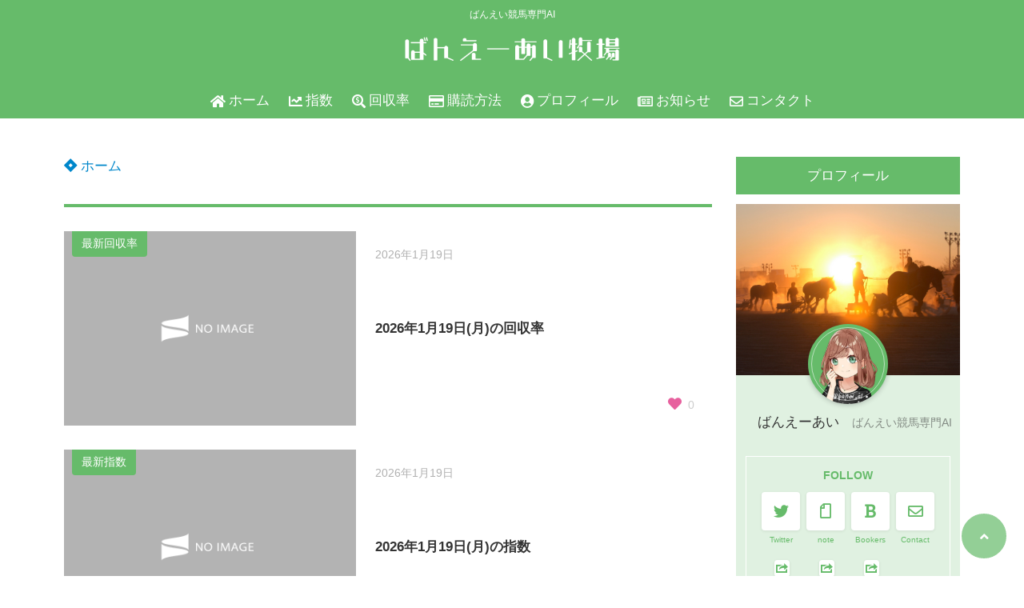

--- FILE ---
content_type: text/html; charset=UTF-8
request_url: https://banei-ai.com/author/banei-ai/
body_size: 15523
content:
<!doctype html>
<html lang="ja">
	<head>
		<meta charset="UTF-8">
		<meta http-equiv="X-UA-Compatible" content="IE=edge">
		<meta name="HandheldFriendly" content="True">
		<meta name="MobileOptimized" content="320">
		<meta name="viewport" content="width=device-width, initial-scale=1 ,viewport-fit=cover"/>
		<link rel="pingback" href="https://banei-ai.com/xmlrpc.php">
				<meta name="google-site-verification" content="wWPo01dOb5cdW9A0fooIEk1gjBsSzWymT63dxw426Ms" />		<title>ばんえーあい（自動更新） &#8211; ばんえーあい牧場</title>
<meta name='robots' content='max-image-preview:large' />
<link rel='dns-prefetch' href='//codoc.jp' />
<link rel='dns-prefetch' href='//use.fontawesome.com' />
<link rel='dns-prefetch' href='//www.googletagmanager.com' />
<link rel='dns-prefetch' href='//pagead2.googlesyndication.com' />
<link rel="alternate" type="application/rss+xml" title="ばんえーあい牧場 &raquo; フィード" href="https://banei-ai.com/feed/" />
<link rel="alternate" type="application/rss+xml" title="ばんえーあい牧場 &raquo; コメントフィード" href="https://banei-ai.com/comments/feed/" />
<link rel="alternate" type="application/rss+xml" title="ばんえーあい牧場 &raquo; ばんえーあい（自動更新） による投稿のフィード" href="https://banei-ai.com/author/banei-ai/feed/" />
<link rel='stylesheet' id='wp-block-library-css' href='https://banei-ai.com/wp-includes/css/dist/block-library/style.min.css?fver=20241109014053' type='text/css' media='all' />
<style id='rinkerg-gutenberg-rinker-style-inline-css' type='text/css'>
.wp-block-create-block-block{background-color:#21759b;color:#fff;padding:2px}

</style>
<style id='tsnc-seo-blocks-prop-and-conf-style-inline-css' type='text/css'>
/*!*****************************************************************************************************************************************************************************************************************************************************!*\
  !*** css ./node_modules/css-loader/dist/cjs.js??ruleSet[1].rules[3].use[1]!./node_modules/postcss-loader/dist/cjs.js??ruleSet[1].rules[3].use[2]!./node_modules/sass-loader/dist/cjs.js??ruleSet[1].rules[3].use[3]!./src/pros-and-cons/style.scss ***!
  \*****************************************************************************************************************************************************************************************************************************************************/
/**
 * The following styles get applied both on the front of your site
 * and in the editor.
 *
 * Replace them with your own styles or remove the file completely.
 */

/*# sourceMappingURL=style-index.css.map*/
</style>
<style id='classic-theme-styles-inline-css' type='text/css'>
/*! This file is auto-generated */
.wp-block-button__link{color:#fff;background-color:#32373c;border-radius:9999px;box-shadow:none;text-decoration:none;padding:calc(.667em + 2px) calc(1.333em + 2px);font-size:1.125em}.wp-block-file__button{background:#32373c;color:#fff;text-decoration:none}
</style>
<style id='global-styles-inline-css' type='text/css'>
:root{--wp--preset--aspect-ratio--square: 1;--wp--preset--aspect-ratio--4-3: 4/3;--wp--preset--aspect-ratio--3-4: 3/4;--wp--preset--aspect-ratio--3-2: 3/2;--wp--preset--aspect-ratio--2-3: 2/3;--wp--preset--aspect-ratio--16-9: 16/9;--wp--preset--aspect-ratio--9-16: 9/16;--wp--preset--color--black: #000000;--wp--preset--color--cyan-bluish-gray: #abb8c3;--wp--preset--color--white: #ffffff;--wp--preset--color--pale-pink: #f78da7;--wp--preset--color--vivid-red: #cf2e2e;--wp--preset--color--luminous-vivid-orange: #ff6900;--wp--preset--color--luminous-vivid-amber: #fcb900;--wp--preset--color--light-green-cyan: #7bdcb5;--wp--preset--color--vivid-green-cyan: #00d084;--wp--preset--color--pale-cyan-blue: #8ed1fc;--wp--preset--color--vivid-cyan-blue: #0693e3;--wp--preset--color--vivid-purple: #9b51e0;--wp--preset--color--tsnc-black: #000000;--wp--preset--color--tsnc-white: #ffffff;--wp--preset--color--tsnc-red: #f44f4f;--wp--preset--color--tsnc-body-background-color: #ffffff;--wp--preset--color--tsnc-main-color: #66bb6a;--wp--preset--color--tsnc-accent-color: #ffa200;--wp--preset--color--tsnc-text-color: #333;--wp--preset--color--tsnc-link-color: #0087cb;--wp--preset--gradient--vivid-cyan-blue-to-vivid-purple: linear-gradient(135deg,rgba(6,147,227,1) 0%,rgb(155,81,224) 100%);--wp--preset--gradient--light-green-cyan-to-vivid-green-cyan: linear-gradient(135deg,rgb(122,220,180) 0%,rgb(0,208,130) 100%);--wp--preset--gradient--luminous-vivid-amber-to-luminous-vivid-orange: linear-gradient(135deg,rgba(252,185,0,1) 0%,rgba(255,105,0,1) 100%);--wp--preset--gradient--luminous-vivid-orange-to-vivid-red: linear-gradient(135deg,rgba(255,105,0,1) 0%,rgb(207,46,46) 100%);--wp--preset--gradient--very-light-gray-to-cyan-bluish-gray: linear-gradient(135deg,rgb(238,238,238) 0%,rgb(169,184,195) 100%);--wp--preset--gradient--cool-to-warm-spectrum: linear-gradient(135deg,rgb(74,234,220) 0%,rgb(151,120,209) 20%,rgb(207,42,186) 40%,rgb(238,44,130) 60%,rgb(251,105,98) 80%,rgb(254,248,76) 100%);--wp--preset--gradient--blush-light-purple: linear-gradient(135deg,rgb(255,206,236) 0%,rgb(152,150,240) 100%);--wp--preset--gradient--blush-bordeaux: linear-gradient(135deg,rgb(254,205,165) 0%,rgb(254,45,45) 50%,rgb(107,0,62) 100%);--wp--preset--gradient--luminous-dusk: linear-gradient(135deg,rgb(255,203,112) 0%,rgb(199,81,192) 50%,rgb(65,88,208) 100%);--wp--preset--gradient--pale-ocean: linear-gradient(135deg,rgb(255,245,203) 0%,rgb(182,227,212) 50%,rgb(51,167,181) 100%);--wp--preset--gradient--electric-grass: linear-gradient(135deg,rgb(202,248,128) 0%,rgb(113,206,126) 100%);--wp--preset--gradient--midnight: linear-gradient(135deg,rgb(2,3,129) 0%,rgb(40,116,252) 100%);--wp--preset--font-size--small: 13px;--wp--preset--font-size--medium: 20px;--wp--preset--font-size--large: 36px;--wp--preset--font-size--x-large: 42px;--wp--preset--spacing--20: 0.44rem;--wp--preset--spacing--30: 0.67rem;--wp--preset--spacing--40: 1rem;--wp--preset--spacing--50: 1.5rem;--wp--preset--spacing--60: 2.25rem;--wp--preset--spacing--70: 3.38rem;--wp--preset--spacing--80: 5.06rem;--wp--preset--shadow--natural: 6px 6px 9px rgba(0, 0, 0, 0.2);--wp--preset--shadow--deep: 12px 12px 50px rgba(0, 0, 0, 0.4);--wp--preset--shadow--sharp: 6px 6px 0px rgba(0, 0, 0, 0.2);--wp--preset--shadow--outlined: 6px 6px 0px -3px rgba(255, 255, 255, 1), 6px 6px rgba(0, 0, 0, 1);--wp--preset--shadow--crisp: 6px 6px 0px rgba(0, 0, 0, 1);}:where(.is-layout-flex){gap: 0.5em;}:where(.is-layout-grid){gap: 0.5em;}body .is-layout-flex{display: flex;}.is-layout-flex{flex-wrap: wrap;align-items: center;}.is-layout-flex > :is(*, div){margin: 0;}body .is-layout-grid{display: grid;}.is-layout-grid > :is(*, div){margin: 0;}:where(.wp-block-columns.is-layout-flex){gap: 2em;}:where(.wp-block-columns.is-layout-grid){gap: 2em;}:where(.wp-block-post-template.is-layout-flex){gap: 1.25em;}:where(.wp-block-post-template.is-layout-grid){gap: 1.25em;}.has-black-color{color: var(--wp--preset--color--black) !important;}.has-cyan-bluish-gray-color{color: var(--wp--preset--color--cyan-bluish-gray) !important;}.has-white-color{color: var(--wp--preset--color--white) !important;}.has-pale-pink-color{color: var(--wp--preset--color--pale-pink) !important;}.has-vivid-red-color{color: var(--wp--preset--color--vivid-red) !important;}.has-luminous-vivid-orange-color{color: var(--wp--preset--color--luminous-vivid-orange) !important;}.has-luminous-vivid-amber-color{color: var(--wp--preset--color--luminous-vivid-amber) !important;}.has-light-green-cyan-color{color: var(--wp--preset--color--light-green-cyan) !important;}.has-vivid-green-cyan-color{color: var(--wp--preset--color--vivid-green-cyan) !important;}.has-pale-cyan-blue-color{color: var(--wp--preset--color--pale-cyan-blue) !important;}.has-vivid-cyan-blue-color{color: var(--wp--preset--color--vivid-cyan-blue) !important;}.has-vivid-purple-color{color: var(--wp--preset--color--vivid-purple) !important;}.has-black-background-color{background-color: var(--wp--preset--color--black) !important;}.has-cyan-bluish-gray-background-color{background-color: var(--wp--preset--color--cyan-bluish-gray) !important;}.has-white-background-color{background-color: var(--wp--preset--color--white) !important;}.has-pale-pink-background-color{background-color: var(--wp--preset--color--pale-pink) !important;}.has-vivid-red-background-color{background-color: var(--wp--preset--color--vivid-red) !important;}.has-luminous-vivid-orange-background-color{background-color: var(--wp--preset--color--luminous-vivid-orange) !important;}.has-luminous-vivid-amber-background-color{background-color: var(--wp--preset--color--luminous-vivid-amber) !important;}.has-light-green-cyan-background-color{background-color: var(--wp--preset--color--light-green-cyan) !important;}.has-vivid-green-cyan-background-color{background-color: var(--wp--preset--color--vivid-green-cyan) !important;}.has-pale-cyan-blue-background-color{background-color: var(--wp--preset--color--pale-cyan-blue) !important;}.has-vivid-cyan-blue-background-color{background-color: var(--wp--preset--color--vivid-cyan-blue) !important;}.has-vivid-purple-background-color{background-color: var(--wp--preset--color--vivid-purple) !important;}.has-black-border-color{border-color: var(--wp--preset--color--black) !important;}.has-cyan-bluish-gray-border-color{border-color: var(--wp--preset--color--cyan-bluish-gray) !important;}.has-white-border-color{border-color: var(--wp--preset--color--white) !important;}.has-pale-pink-border-color{border-color: var(--wp--preset--color--pale-pink) !important;}.has-vivid-red-border-color{border-color: var(--wp--preset--color--vivid-red) !important;}.has-luminous-vivid-orange-border-color{border-color: var(--wp--preset--color--luminous-vivid-orange) !important;}.has-luminous-vivid-amber-border-color{border-color: var(--wp--preset--color--luminous-vivid-amber) !important;}.has-light-green-cyan-border-color{border-color: var(--wp--preset--color--light-green-cyan) !important;}.has-vivid-green-cyan-border-color{border-color: var(--wp--preset--color--vivid-green-cyan) !important;}.has-pale-cyan-blue-border-color{border-color: var(--wp--preset--color--pale-cyan-blue) !important;}.has-vivid-cyan-blue-border-color{border-color: var(--wp--preset--color--vivid-cyan-blue) !important;}.has-vivid-purple-border-color{border-color: var(--wp--preset--color--vivid-purple) !important;}.has-vivid-cyan-blue-to-vivid-purple-gradient-background{background: var(--wp--preset--gradient--vivid-cyan-blue-to-vivid-purple) !important;}.has-light-green-cyan-to-vivid-green-cyan-gradient-background{background: var(--wp--preset--gradient--light-green-cyan-to-vivid-green-cyan) !important;}.has-luminous-vivid-amber-to-luminous-vivid-orange-gradient-background{background: var(--wp--preset--gradient--luminous-vivid-amber-to-luminous-vivid-orange) !important;}.has-luminous-vivid-orange-to-vivid-red-gradient-background{background: var(--wp--preset--gradient--luminous-vivid-orange-to-vivid-red) !important;}.has-very-light-gray-to-cyan-bluish-gray-gradient-background{background: var(--wp--preset--gradient--very-light-gray-to-cyan-bluish-gray) !important;}.has-cool-to-warm-spectrum-gradient-background{background: var(--wp--preset--gradient--cool-to-warm-spectrum) !important;}.has-blush-light-purple-gradient-background{background: var(--wp--preset--gradient--blush-light-purple) !important;}.has-blush-bordeaux-gradient-background{background: var(--wp--preset--gradient--blush-bordeaux) !important;}.has-luminous-dusk-gradient-background{background: var(--wp--preset--gradient--luminous-dusk) !important;}.has-pale-ocean-gradient-background{background: var(--wp--preset--gradient--pale-ocean) !important;}.has-electric-grass-gradient-background{background: var(--wp--preset--gradient--electric-grass) !important;}.has-midnight-gradient-background{background: var(--wp--preset--gradient--midnight) !important;}.has-small-font-size{font-size: var(--wp--preset--font-size--small) !important;}.has-medium-font-size{font-size: var(--wp--preset--font-size--medium) !important;}.has-large-font-size{font-size: var(--wp--preset--font-size--large) !important;}.has-x-large-font-size{font-size: var(--wp--preset--font-size--x-large) !important;}
:where(.wp-block-post-template.is-layout-flex){gap: 1.25em;}:where(.wp-block-post-template.is-layout-grid){gap: 1.25em;}
:where(.wp-block-columns.is-layout-flex){gap: 2em;}:where(.wp-block-columns.is-layout-grid){gap: 2em;}
:root :where(.wp-block-pullquote){font-size: 1.5em;line-height: 1.6;}
</style>
<link rel='stylesheet' id='contact-form-7-css' href='https://banei-ai.com/wp-content/plugins/contact-form-7/includes/css/styles.css?fver=20250410054841' type='text/css' media='all' />
<link rel='stylesheet' id='tsnc_main-style-css' href='https://banei-ai.com/wp-content/themes/thesonic/js/dist/style/style.css?fver=20210727030132' type='text/css' media='all' />
<link rel='stylesheet' id='tsnc_child-style-css' href='https://banei-ai.com/wp-content/themes/the-sonic-child/style.css?fver=20210726080254' type='text/css' media='all' />
<link rel='stylesheet' id='tsnc_scroll_hint_style-css' href='https://banei-ai.com/wp-content/themes/thesonic/library/scroll-hint/css/scroll-hint.css?fver=20210727030132' type='text/css' media='all' />
<link rel='stylesheet' id='tsnc_fontawesome-all-style-css' href='https://use.fontawesome.com/releases/v5.6.3/css/all.css?ver=6.6.4' type='text/css' media='all' />
<link rel='stylesheet' id='dashicons-css' href='https://banei-ai.com/wp-includes/css/dashicons.min.css?fver=20210726012610' type='text/css' media='all' />
<link rel='stylesheet' id='wpel-style-css' href='https://banei-ai.com/wp-content/plugins/wp-external-links/public/css/wpel.css?fver=20250712053946' type='text/css' media='all' />
<script type="text/javascript"  src="https://codoc.jp/js/cms.js?ver=6.6.4" id="codoc-injector-js-js"  data-css="green"  data-usercode="hb415N71wA" defer></script>
<script type="text/javascript" src="https://banei-ai.com/wp-includes/js/jquery/jquery.min.js?fver=20241109014054" id="jquery-core-js"></script>
<script type="text/javascript" src="https://banei-ai.com/wp-includes/js/jquery/jquery-migrate.min.js?fver=20241109014054" id="jquery-migrate-js"></script>
<script type="text/javascript" src="https://banei-ai.com/wp-content/plugins/yyi-rinker/js/event-tracking.js?v=1.11.1" id="yyi_rinker_event_tracking_script-js"></script>
<script type="text/javascript" id="tsnc_front_js-js-extra">
/* <![CDATA[ */
var tsnc_pv_ajax = {"endpoint":"https:\/\/banei-ai.com\/wp-admin\/admin-ajax.php","action":"tsnc_pv_count","nonce":"d61b370521"};
/* ]]> */
</script>
<script src="https://banei-ai.com/wp-content/themes/thesonic/js/dist/front.min.js?fver=20210727030132" defer></script><script type="text/javascript" id="fav_btn_scripts-js-extra">
/* <![CDATA[ */
var tsnc_fav_ajax = {"endpoint":"https:\/\/banei-ai.com\/wp-admin\/admin-ajax.php","action":"tsnc_fav_count","nonce":"9ed2e6ad3c"};
var tsnc_fav_show_ajax = {"endpoint":"https:\/\/banei-ai.com\/wp-admin\/admin-ajax.php","action":"tsnc_fav_show","nonce":"f30674d7a0"};
/* ]]> */
</script>
<script src="https://banei-ai.com/wp-content/themes/thesonic/js/dist/fav_button.min.js?fver=20210727030132" defer></script><script src="https://banei-ai.com/wp-content/themes/thesonic/js/lib/lazysizes.min.js?fver=20210727030132" defer></script><link rel="https://api.w.org/" href="https://banei-ai.com/wp-json/" /><link rel="alternate" title="JSON" type="application/json" href="https://banei-ai.com/wp-json/wp/v2/users/2" /><link rel="EditURI" type="application/rsd+xml" title="RSD" href="https://banei-ai.com/xmlrpc.php?rsd" />
<meta name="generator" content="Site Kit by Google 1.170.0" />		<meta property="og:url" content="https://banei-ai.com/author/banei-ai/" />
		<meta property="og:title" content="ばんえい競馬専門AI" />
		<meta property="og:description" content="" />
		<meta property="og:image" content="https://banei-ai.com/wp-content/uploads/2022/06/baneiAI_image_ogp_20220626.jpg" />
		<meta property="og:type" content="article" />
		<meta name="note:card" content="https://banei-ai.com/wp-content/uploads/2022/06/baneiAI_image_ogp_20220626.jpg">
		<meta name="twitter:card" content="summary_large_image" />
		<meta name="twitter:site" content="https://banei-ai.com/author/banei-ai/" />
		<meta name="twitter:player" content="@banei_AI" />
		<meta property="fb:app_id" content="" />
		<script type="text/javascript" language="javascript">
    var vc_pid = "886760099";
</script><script type="text/javascript" src="//aml.valuecommerce.com/vcdal.js" async></script><style>.yyi-rinker-img-s .yyi-rinker-image {width: 56px;min-width: 56px;margin:auto;}.yyi-rinker-img-m .yyi-rinker-image {width: 175px;min-width: 175px;margin:auto;}.yyi-rinker-img-l .yyi-rinker-image {width: 200px;min-width: 200px;margin:auto;}.yyi-rinker-img-s .yyi-rinker-image img.yyi-rinker-main-img {width: auto;max-height: 56px;}.yyi-rinker-img-m .yyi-rinker-image img.yyi-rinker-main-img {width: auto;max-height: 170px;}.yyi-rinker-img-l .yyi-rinker-image img.yyi-rinker-main-img {width: auto;max-height: 200px;}.yyi-rinker-contents {    margin-bottom: 2em;}.yyi-rinker-box {    display: flex;    padding: 12px 12px 0;    border: 1px solid #efefef;}.yyi-rinker-image {    display: flex;    flex: none;    justify-content: center;}.yyi-rinker-image a {    display: inline-block;    height: fit-content;}.yyi-rinker-main-img {    display: block;}.yyi-rinker-info {    display: flex;    width: 100%;    flex-direction: column;}.yyi-rinker-title a {    color: #333;}.yyi-rinker-detail {    display: flex;    flex-direction: column;    padding-bottom: 8px;}.credit-box {    order: 1;    font-size: 12px;    padding-top: 8px;}.credit-box a {    text-decoration: underline;}.yyi-rinker-detail .credit,.yyi-rinker-detail .brand,.yyi-rinker-detail .price,.yyi-rinker-detail .price-box {    opacity: 0.7;    font-size: 12px;}.free-text {    order: 2;    font-size: 16px;    padding-top: 8px;}.yyi-rinker-links {    display: flex;    flex-wrap: wrap;    justify-content: space-between;    margin: 0;    padding: 0;    list-style-type: none;}.yyi-rinker-links li {    display: inherit;    margin-bottom: 12px;    flex-direction: column;    align-self: flex-end;    text-align: center;}.yyi-rinker-link {    display: flex;    position: relative;    width: 100%;    min-height: 44px;    overflow-x: hidden;    justify-content: center;    align-items: center;    padding: 8px 24px;    border-radius: 4px;    color: #fff;    font-weight: 600;    font-size: 15px;    white-space: nowrap;    box-sizing: border-box;    flex-wrap: wrap-reverse;}.yyi-rinker-link:after {    position: absolute;    right: 12px;    font-family: "font awesome 5 free";    font-weight: 600;    content: "\f0da";    transition: right 0.3s ease-out;    transform: translate3d(0,0,0);}@media (min-width: 768px) {.yyi-rinker-info {    padding-left: 12px;}.yyi-rinker-links li {    width: calc(50% - 6px);}}@media (max-width: 767px) {.yyi-rinker-box {    flex-direction: column;}.yyi-rinker-links li {    width: 100%;}.yyi-rinker-info {    text-align: center;}.yyi-rinker-detail .price {    display: block;}}.yyi-rinker-link:hover:after {    right: 8px;}.yyi-rinker-img-s .yyi-rinker-main-img {    width: 56px;}.yyi-rinker-img-m .yyi-rinker-main-img {    width: 120px;}.yyi-rinker-img-l .yyi-rinker-main-img {    width: 200px;}.amazonlink a {    background-color: #FEA724;}.rakutenlink a {    background-color: #DC3A3A;}.yahoolink a {    background-color: #FF4D4A;}.freelink1 a {    background-color: #3974BE;}.freelink2 a {    background-color: #23BF76;}.freelink3 a {    background-color: #60A7D5;}.freelink4 a {    background-color: #75CDD3;}.amazonkindlelink a {    background-color: #232F3E;}.amazonkindlelink:before,.amazonkindlelink .yyi-rinker-link:before {    color: #232F3E;}.amazonlink:before,.amazonlink .yyi-rinker-link:before {    color: #FEA724;}.rakutenlink:before,.rakutenlink .yyi-rinker-link:before {    color: #DC3A3A;}.yahoolink:before,.yahoolink .yyi-rinker-link:before {    color: #FF4D4A;}@media (min-width: 768px) {.amazonkindlelink:before,.amazonlink:before,.rakutenlink:before,.yahoolink:before {    font-size: 14px;    font-weight: 700;    line-height: 1;    padding-bottom: 4px;}}@media (max-width: 767px) {.amazonkindlelink .yyi-rinker-link:before,.amazonlink .yyi-rinker-link:before,.rakutenlink .yyi-rinker-link:before,.yahoolink .yyi-rinker-link:before {    background: white;    flex-basis: 100%;    line-height: 1;    font-size: 12px;    padding: 4px;}}</style><style>
.yyi-rinker-images {
    display: flex;
    justify-content: center;
    align-items: center;
    position: relative;

}
div.yyi-rinker-image img.yyi-rinker-main-img.hidden {
    display: none;
}

.yyi-rinker-images-arrow {
    cursor: pointer;
    position: absolute;
    top: 50%;
    display: block;
    margin-top: -11px;
    opacity: 0.6;
    width: 22px;
}

.yyi-rinker-images-arrow-left{
    left: -10px;
}
.yyi-rinker-images-arrow-right{
    right: -10px;
}

.yyi-rinker-images-arrow-left.hidden {
    display: none;
}

.yyi-rinker-images-arrow-right.hidden {
    display: none;
}
div.yyi-rinker-contents.yyi-rinker-design-tate  div.yyi-rinker-box{
    flex-direction: column;
}

div.yyi-rinker-contents.yyi-rinker-design-slim div.yyi-rinker-box .yyi-rinker-links {
    flex-direction: column;
}

div.yyi-rinker-contents.yyi-rinker-design-slim div.yyi-rinker-info {
    width: 100%;
}

div.yyi-rinker-contents.yyi-rinker-design-slim .yyi-rinker-title {
    text-align: center;
}

div.yyi-rinker-contents.yyi-rinker-design-slim .yyi-rinker-links {
    text-align: center;
}
div.yyi-rinker-contents.yyi-rinker-design-slim .yyi-rinker-image {
    margin: auto;
}

div.yyi-rinker-contents.yyi-rinker-design-slim div.yyi-rinker-info ul.yyi-rinker-links li {
	align-self: stretch;
}
div.yyi-rinker-contents.yyi-rinker-design-slim div.yyi-rinker-box div.yyi-rinker-info {
	padding: 0;
}
div.yyi-rinker-contents.yyi-rinker-design-slim div.yyi-rinker-box {
	flex-direction: column;
	padding: 14px 5px 0;
}

.yyi-rinker-design-slim div.yyi-rinker-box div.yyi-rinker-info {
	text-align: center;
}

.yyi-rinker-design-slim div.price-box span.price {
	display: block;
}

div.yyi-rinker-contents.yyi-rinker-design-slim div.yyi-rinker-info div.yyi-rinker-title a{
	font-size:16px;
}

div.yyi-rinker-contents.yyi-rinker-design-slim ul.yyi-rinker-links li.amazonkindlelink:before,  div.yyi-rinker-contents.yyi-rinker-design-slim ul.yyi-rinker-links li.amazonlink:before,  div.yyi-rinker-contents.yyi-rinker-design-slim ul.yyi-rinker-links li.rakutenlink:before, div.yyi-rinker-contents.yyi-rinker-design-slim ul.yyi-rinker-links li.yahoolink:before, div.yyi-rinker-contents.yyi-rinker-design-slim ul.yyi-rinker-links li.mercarilink:before {
	font-size:12px;
}

div.yyi-rinker-contents.yyi-rinker-design-slim ul.yyi-rinker-links li a {
	font-size: 13px;
}
.entry-content ul.yyi-rinker-links li {
	padding: 0;
}

div.yyi-rinker-contents .yyi-rinker-attention.attention_desing_right_ribbon {
    width: 89px;
    height: 91px;
    position: absolute;
    top: -1px;
    right: -1px;
    left: auto;
    overflow: hidden;
}

div.yyi-rinker-contents .yyi-rinker-attention.attention_desing_right_ribbon span {
    display: inline-block;
    width: 146px;
    position: absolute;
    padding: 4px 0;
    left: -13px;
    top: 12px;
    text-align: center;
    font-size: 12px;
    line-height: 24px;
    -webkit-transform: rotate(45deg);
    transform: rotate(45deg);
    box-shadow: 0 1px 3px rgba(0, 0, 0, 0.2);
}

div.yyi-rinker-contents .yyi-rinker-attention.attention_desing_right_ribbon {
    background: none;
}
.yyi-rinker-attention.attention_desing_right_ribbon .yyi-rinker-attention-after,
.yyi-rinker-attention.attention_desing_right_ribbon .yyi-rinker-attention-before{
display:none;
}
div.yyi-rinker-use-right_ribbon div.yyi-rinker-title {
    margin-right: 2rem;
}

.yyi-rinker-design-slim div.yyi-rinker-info ul.yyi-rinker-links li {
	width: 100%;
	margin-bottom: 10px;
}
 .yyi-rinker-design-slim ul.yyi-rinker-links a.yyi-rinker-link {
	padding: 10px 24px;
}

/** ver1.9.2 以降追加 **/
.yyi-rinker-contents .yyi-rinker-info {
    padding-left: 10px;
}
.yyi-rinker-img-s .yyi-rinker-image .yyi-rinker-images img{
    max-height: 75px;
}
.yyi-rinker-img-m .yyi-rinker-image .yyi-rinker-images img{
    max-height: 175px;
}
.yyi-rinker-img-l .yyi-rinker-image .yyi-rinker-images img{
    max-height: 200px;
}
div.yyi-rinker-contents div.yyi-rinker-image {
    flex-direction: column;
    align-items: center;
}
div.yyi-rinker-contents ul.yyi-rinker-thumbnails {
    display: flex;
    flex-direction: row;
    flex-wrap : wrap;
    list-style: none;
    border:none;
    padding: 0;
    margin: 5px 0;
}
div.yyi-rinker-contents ul.yyi-rinker-thumbnails li{
    cursor: pointer;
    height: 32px;
    text-align: center;
    vertical-align: middle;
    width: 32px;
    border:none;
    padding: 0;
    margin: 0;
    box-sizing: content-box;
}
div.yyi-rinker-contents ul.yyi-rinker-thumbnails li img {
    vertical-align: middle;
}

div.yyi-rinker-contents ul.yyi-rinker-thumbnails li {
    border: 1px solid #fff;
}
div.yyi-rinker-contents ul.yyi-rinker-thumbnails li.thumb-active {
    border: 1px solid #eee;
}

/* ここから　mini */
div.yyi-rinker-contents.yyi-rinker-design-mini {
    border: none;
    box-shadow: none;
    background-color: transparent;
}

/* ボタン非表示 */
.yyi-rinker-design-mini div.yyi-rinker-info ul.yyi-rinker-links,
.yyi-rinker-design-mini div.yyi-rinker-info .brand,
.yyi-rinker-design-mini div.yyi-rinker-info .price-box {
    display: none;
}

div.yyi-rinker-contents.yyi-rinker-design-mini .credit-box{
    text-align: right;
}

div.yyi-rinker-contents.yyi-rinker-design-mini div.yyi-rinker-info {
    width:100%;
}
.yyi-rinker-design-mini div.yyi-rinker-info div.yyi-rinker-title {
    line-height: 1.2;
    min-height: 2.4em;
    margin-bottom: 0;
}
.yyi-rinker-design-mini div.yyi-rinker-info div.yyi-rinker-title a {
    font-size: 12px;
    text-decoration: none;
    text-decoration: underline;
}
div.yyi-rinker-contents.yyi-rinker-design-mini {
    position: relative;
    max-width: 100%;
    border: none;
    border-radius: 12px;
    box-shadow: 0 1px 6px rgb(0 0 0 / 12%);
    background-color: #fff;
}

div.yyi-rinker-contents.yyi-rinker-design-mini div.yyi-rinker-box {
    border: none;
}

.yyi-rinker-design-mini div.yyi-rinker-image {
    width: 60px;
    min-width: 60px;

}
div.yyi-rinker-design-mini div.yyi-rinker-image img.yyi-rinker-main-img{
    max-height: 3.6em;
}
.yyi-rinker-design-mini div.yyi-rinker-detail div.credit-box {
    font-size: 10px;
}
.yyi-rinker-design-mini div.yyi-rinker-detail div.brand,
.yyi-rinker-design-mini div.yyi-rinker-detail div.price-box {
    font-size: 10px;
}
.yyi-rinker-design-mini div.yyi-rinker-info div.yyi-rinker-detail {
    padding: 0;
}
.yyi-rinker-design-mini div.yyi-rinker-detail div:not(:last-child) {
    padding-bottom: 0;
}
.yyi-rinker-design-mini div.yyi-rinker-box div.yyi-rinker-image a {
    margin-bottom: 16px;
}
@media (min-width: 768px){
    div.yyi-rinker-contents.yyi-rinker-design-mini div.yyi-rinker-box {
        padding: 12px;
    }
    .yyi-rinker-design-mini div.yyi-rinker-box div.yyi-rinker-info {
        justify-content: center;
        padding-left: 24px;
    }
}
@media (max-width: 767px){
    div.yyi-rinker-contents.yyi-rinker-design-mini {
        max-width:100%;
    }
    div.yyi-rinker-contents.yyi-rinker-design-mini div.yyi-rinker-box {
        flex-direction: row;
        padding: 12px;
    }
    .yyi-rinker-design-mini div.yyi-rinker-box div.yyi-rinker-info {
        justify-content: center;
        margin-bottom: 16px;
        padding-left: 16px;
        text-align: left;
    }
}
/* 1.9.5以降 */
div.yyi-rinker-contents {
    position: relative;
    overflow: visible;
}
div.yyi-rinker-contents .yyi-rinker-attention {
    display: inline;
    line-height: 30px;
    position: absolute;
    top: -10px;
    left: -9px;
    min-width: 60px;
    padding: 0;
    height: 30px;
    text-align: center;
    font-weight: 600;
    color: #ffffff;
    background: #fea724;
    z-index: 10;
}

div.yyi-rinker-contents .yyi-rinker-attention span{
    padding: 0 15px;
}

.yyi-rinker-attention-before, .yyi-rinker-attention-after {
	display: inline;
    position: absolute;
    content: '';
}

.yyi-rinker-attention-before {
    bottom: -8px;
    left: 0.1px;
    width: 0;
    height: 0;
    border-top: 9px solid;
    border-top-color: inherit;
    border-left: 9px solid transparent;
    z-index: 1;
}

.yyi-rinker-attention-after {
    top: 0;
    right: -14.5px;
    width: 0;
    height: 0;
    border-top: 15px solid transparent;
    border-bottom: 15px solid transparent;
    border-left: 15px solid;
    border-left-color: inherit;
}

div.yyi-rinker-contents .yyi-rinker-attention.attention_desing_circle{
    display: flex;
    position: absolute;
 	top: -20px;
    left: -20px;
    width: 60px;
    height: 60px;
    min-width: auto;
    min-height: auto;
    justify-content: center;
    align-items: center;
    border-radius: 50%;
    color: #fff;
    background: #fea724;
    font-weight: 600;
    font-size: 17px;
}

div.yyi-rinker-contents.yyi-rinker-design-mini .yyi-rinker-attention.attention_desing_circle{
    top: -18px;
    left: -18px;
    width: 36px;
    height: 36px;
    font-size: 12px;
}


div.yyi-rinker-contents .yyi-rinker-attention.attention_desing_circle{
}

div.yyi-rinker-contents .yyi-rinker-attention.attention_desing_circle span {
	padding: 0;
}

div.yyi-rinker-contents .yyi-rinker-attention.attention_desing_circle .yyi-rinker-attention-after,
div.yyi-rinker-contents .yyi-rinker-attention.attention_desing_circle .yyi-rinker-attention-before{
	display: none;
}

</style> <meta name="tsnc-copy-max-length" content="10"><style>body {background-image: none;background-color: #ffffff;color: #333;}a { color: #0087cb;}.main-c, .list-main-c li:before {color: #66bb6a;}#header {background-color: #66bb6a;}.hotword label {color: #66bb6a;}.hotword label:after {background: #66bb6a;}.main-h2 { border-color: #66bb6a;color: #66bb6a;}.kiji-cat{ background: #66bb6a;}.mein-btn-link { background: #66bb6a;}.widget-title-in { background: #66bb6a;}.rank-num { background: #66bb6a;}.pf-name { color: #66bb6a;}.pf-share>p { color: #66bb6a;}.share-btn { color: #66bb6a;}.widget-ul li .kiji-num { background: #66bb6a;}.widget-tag a { background: #66bb6a;}.footer-title{border-bottom-color: #66bb6a;border-bottom-color: #66bb6a;}.footer-column ul { color: #66bb6a;}.footer-in-under{background: #66bb6a;}.entry-cta { background: #66bb6a;}.prevnext-title { background: #66bb6a;}body.sns-box-style5 a.snsbtn {background-color: #66bb6a;}.nav-style-def .sub-menu{ border-color: #66bb6a;}.nav-style-def .sub-menu a:before{ color: #66bb6a;}.pf-custom-btn {background: #66bb6a;}.writer-mark1 .writer-in:before{background: #66bb6a;}.writer-mark2 .writer-in {border-top: 1px solid #66bb6a;border-bottom: 1px solid #66bb6a;}.writer-mark2 .writer-in:before {background: #66bb6a;}.heading-h2-mark2 h2,.heading-h3-mark2 h3,.heading-h4-mark2 h4 {border-color: #66bb6a;}.heading-h2-mark3 h2,.heading-h3-mark3 h3,.heading-h4-mark3 h4{border-color :#66bb6a;}.heading-h2-mark4 h2,.heading-h3-mark4 h3,.heading-h4-mark4 h4 { border-color :#66bb6a;}.heading-h2-mark5 h2:before,.heading-h3-mark5 h3:before,.heading-h4-mark5 h4:before {border-color: #66bb6a;}.heading-h2-mark6 h2:before,.heading-h3-mark6 h3:before,.heading-h4-mark6 h4:before {background: #66bb6a;}ul.is-style-list-simple-main li:before {background: #66bb6a;}ol.is-style-list-simple-main li:before {background: #66bb6a;}.is-style-table-simple table, .is-style-table-simple th, .is-style-table-simple td {border-color: #66bb6a;}.is-style-table-pop th {background: #66bb6a;}.is-style-table-pop table, .is-style-table-pop th, .is-style-table-pop td {border-color: #66bb6a;}.is-style-titlebox-mark1 .ob-title {color: #66bb6a;}.is-style-titlebox-mark2 .ob-title:before { background: #66bb6a;}.is-style-titlebox-mark3 .ob-title {background: #66bb6a;border-top-color: #66bb6a;}.is-style-titlebox-mark3 .ob-title:after { border-color: #66bb6a transparent transparent transparent;}.is-style-titlebox-mark4 {border: 2px solid #66bb6a;}.is-style-titlebox-mark4 .ob-title {background: #66bb6a;}.is-style-titlebox-mark5 {padding: 0;border: 2px solid #66bb6a;position: relative;}.is-style-titlebox-mark5 .ob-title {color: #66bb6a;}.is-style-titlebox-mark6 {border: 2px solid #66bb6a;}.is-style-titlebox-mark6 .ob-title {color: #66bb6a;border-color: #66bb6a;}.is-style-titlebox-mark6 .ob-title:after {border-color: transparent #66bb6a transparent transparent;}.process-label {background: #66bb6a;}.exlink-label, .inlink-label {background: #66bb6a;}.mkj {border-color: #66bb6a;}.mkj-title {border-bottom-color: #66bb6a;color: #66bb6a;}.entry-content .mkj-content {border-color: #66bb6a;}.mkj-content:after {color: #66bb6a;}.mkj-style1 .mkj-title {background: #66bb6a;}.mkj-style1 li:before {background: #66bb6a;}.mkj-style3 {background: #66bb6a;border-color: #66bb6a;}.main-title-bg-image {border-color: #66bb6a;}.child-category a {background: #66bb6a;}.custom_search_toggle span:before {color: #66bb6a;}.side-title-mark1 .widget-title {background: #66bb6a;}.side-title-mark2 .widget-title {background: #66bb6a;}.process-label {background: #66bb6a;}.widget ul ul li:before {color: #66bb6a;}.widget ul li .kiji-num {background: #66bb6a;}.side-title-mark6 .widget-title:before {background: #66bb6a;}.side-title-mark7 .widget-title:before {background: #66bb6a;}.side-title-mark7 .widget-title:after {background: #66bb6a;}.side-title-mark6 .widget-title {border-bottom : 2px solid #66bb6a;}.heading-h2-mark1 h2,.heading-h3-mark1 h3,.heading-h4-mark1 h4 {background: #66bb6a;}.heading-h2-mark5 h2:before,.heading-h3-mark5 h3:before,.heading-h4-mark5 h4:before {border-color: #66bb6a;}.widget-rank .rank-kiji-img:before {background: #66bb6a;}.side-writer-mark3 .pf-share>p {color: #66bb6a;}.side-search-mark1 .search-submit {background: #66bb6a;}.side-search-mark2 .search-submit {color: #66bb6a;border-color: #66bb6a;}.side-search-mark3 .search-submit {background: #66bb6a;}.side-search-mark2 .custom_search_wrapper .search-submit {background: #66bb6a;}.footer-title {color: #66bb6a;border-color: #66bb6a;}.footer-in-under {background: #66bb6a;}.mobile-footer-menu-item a {color: #66bb6a;}.gotop {background-color: #66bb6a;}.comment-reply-title:before {color: #66bb6a;}.comment-form-comment {border-color: #66bb6a;}.comment-respond .comment-form-comment label {background: #66bb6a;}.form-submit .submit {background: #66bb6a;}.main-title {border-color: #66bb6a;color: #66bb6a;}.main-tab-two {border-color: #66bb6a;color: #66bb6a;}.writer-mark3 .writer-in:before {background: #66bb6a;}.writer-mark4 .writer-in:before {background: #66bb6a;}.side-writer-mark3 .pf-share>p {color: #66bb6a;}.count { border-color: #66bb6a;}.count-top p {background: #66bb6a;}.is-style-titlebox-mark2 .ob-title { color: #66bb6a;}.kiji-list-tab-mark4 .cat-tab-text.active_tab:before {background: #66bb6a;}.label-main { background: #66bb6a;}.ranking-title {background: #66bb6a;}.is-style-titlebox-mark2 .ob-title-before {background-color: #66bb6a;}.pf-share-title{color: #66bb6a;}.mkj-list-nonum > li:before { background: #66bb6a;}.post-page-numbers.current { background-color: #66bb6a;}.is-style-accordion-mark1 .tsnc-accordion-title {background-color: #66bb6a;}.label-circle { background:#66bb6a;}.sub-c {color: #0099cc;}.sub-bgc {background-color: #0099cc;}.sub-bdc {border-color: #0099cc;}.header-info a { background-color: #0099cc;}.top-second .mein-btn-link {background: #0099cc;}.widget-ul li a:hover {color: #0099cc;}.breadcrumb {color: #0099cc;}.entry-prevnext-2 .prev-kiji,.entry-prevnext-2 .next-kiji{height: auto;}nav.pagination span.page-numbers{background: #66bb6a;}.header-info a{color: #fff;}.tagcloud a{background: #66bb6a;}.widget-title:before {background: #66bb6a;}.page-numbers a{color: #66bb6a;}.ranking-heading-icon { background: #66bb6a; }.is-style-titlebox-mark7 {border-color: #66bb6a; }.is-style-titlebox-mark7 .ob-title { background: #66bb6a;}.is-style-titlebox-mark7 .ob-title-after { color: #66bb6a;}.entry-404-eyeimg { background: #66bb6a; }a.main-tab-btn { background: #66bb6a;}.ac-c, .list-ac-c li:before {color: #ffa200;}.ac-bgc, .list-ac-bgc li:before {background-color: #ffa200;}.ac-bdc {border-color: #ffa200;}.kiji-new { background: #ffa200;}.hotiword-textlink-new a:before {background: #ffa200;}.hotiword-textlink-2:before {background: #ffa200;}.hotiword-textlink-hoticon a:before {background: #ffa200;}.kiji-new {background: #ffa200;}ul.is-style-list-simple-ac li:before {background: #ffa200;}ol.is-style-list-simple-ac li:before {background: #ffa200;}.ac-c, .list-ac-c li:before {color: #ffa200;}.ac-bgc, .list-ac-bgc li:before {background-color: #ffa200;}.ac-bdc {border-color: #ffa200;}.hotiword-textlink-1 a:before {background: #ffa200;}.hotiword-textlink-3 a:before {background: #ffa200;}.label-ac { background: #ffa200;}.hotiword-textlink-1:before {background: #ffa200;}            .hotiword-textlink-3:before {background: #ffa200;}div.cat-tab-text.active_tab { background-color: rgba( 102, 187, 106, 0.7);}.main-bgc {background-color: rgba( 102, 187, 106, 0.7);}.is-style-group-mark1 { border-color: rgba( 102, 187, 106, 0.5);}.is-style-group-mark3 { border-color: rgba( 102, 187, 106, 0.5);}.is-style-group-mark4 { border-color: rgba( 102, 187, 106, 0.5);}.is-style-group-mark5 { border-color: rgba( 102, 187, 106, 0.5);}.is-style-group-mark7 {border-color: rgba( 102, 187, 106, 0.5);outline-color: rgba( 102, 187, 106, 0.5);}.is-style-titlebox-mark3 { border-color: rgba( 102, 187, 106, 0.2);}.mkj-active { background-color: rgba( 102, 187, 106, 0.2);}    .mkj-openclose {background: rgba( 102, 187, 106, 0.2);color: #66bb6a;}.heading-h2-mark6 h2,.heading-h3-mark6 h3,.heading-h4-mark6 h4 {border-color: rgba( 102, 187, 106, 0.2);}.is-style-table-simple th {background: rgba( 102, 187, 106, 0.2);color: #66bb6a;}.mkj-style2 { border-color: rgba( 102, 187, 106, 0.2);}.mkj-style2 .mkj-title { border-color: rgba( 102, 187, 106, 0.2);}.custom_search_footer {border-color: rgba( 102, 187, 106, 0.2);}.side-writer-mark2 .widget-pf { background: rgba( 102, 187, 106, 0.2);}.side-writer-mark3 .pf-text + .pf-share {background: rgba( 102, 187, 106, 0.2);}.entry-snsbox {background: rgba( 102, 187, 106, 0.2);}.writer-mark1 .writer-img { background: rgba( 102, 187, 106, 0.2);}.writer-mark1 .writer-text { border-color: rgba( 102, 187, 106, 0.2);}.writer-mark3 .writer-in {border-color: rgba( 102, 187, 106, 0.2);}.writer-mark4 .writer-in {background: rgba( 102, 187, 106, 0.2);}.is-style-para-mark1 {border-color: rgba( 102, 187, 106, 0.5);}.is-style-para-mark3 {border-color: rgba( 102, 187, 106, 0.5);}.is-style-para-mark4 {border-color: rgba( 102, 187, 106, 0.5);background: rgba( 102, 187, 106, 0.12);}.is-style-para-mark5 { border-color: rgba( 102, 187, 106, 0.5);}.comment-box { border-color: rgba( 102, 187, 106, 0.2);}.is-style-group-mark2 { background: rgba( 102, 187, 106, 0.12);}.is-style-group-mark11 { background: rgba( 102, 187, 106, 0.12);}.is-style-para-mark2 { background: rgba( 102, 187, 106, 0.12);}.heading-h4-mark5 h4 { background: rgba( 102, 187, 106, 0.08);}.is-style-table-simple thead tr th:nth-child(even) { background: rgba( 102, 187, 106, 0.08);}.is-style-table-pop td { background: rgba( 102, 187, 106, 0.08);}.is-style-table-pop td { background: rgba( 102, 187, 106, 0.08);}.heading-h2-mark5 h2,.heading-h3-mark5 h3,.heading-h4-mark5 h4 {background:  rgba( 102, 187, 106, 0.08);}footer { background: rgba( 102, 187, 106, 0.08);}.mkj-content-in { background: rgba( 102, 187, 106, 0.08);}.is-style-titlebox-mark1 { background-color: rgba( 102, 187, 106, 0.08);}div.is-style-titlebox-mark2 {background: rgba( 102, 187, 106, 0.08);}.ranking-set { background: rgba( 102, 187, 106, 0.08);}.comment-box.is-style-commentbox-mark4 {background-color: rgba( 102, 187, 106, 0.08);border-color: #66bb6a;}.hamburger-in-content { color: #333; }.kiji-text { color: #333;}.exlink-title,.inlink-title {color: #333;}.exlink-site,.inlink-site {color: #333;}.side-title-mark5 .widget-title { color: #333;}.side-title-mark6 .widget-title { color: #333;}.side-title-mark7 .widget-title { color: #333;}.sub-menu a:hover { color: #0087cb;}.breadcrumb { color: #0087cb;}.widget ul li a:hover { color: #0087cb;}button.urlcopy-btn {color: #0087cb;}.imgarea-btn {background-color: #ffa200;}div.eyecatching-mark1,div.eyecatching-mark2{background: linear-gradient(45deg, #66bb6a, hsl(107, 45%, 56%));}@media (max-width: 767px) {    .header-info {        position: sticky;        top: 0;        z-index: 10;        width: 100%;    }}@media (max-width: 767px) {#header-img-box{background-image: none;}}@media (min-width: 768px) {#header-img-box{background-image: none;}}</style><style>
.kiji-img-img {object-fit: cover;}
</style>
			<style></style><style>body[class*="copia-microcopy"] .wpap-tpl-with-detail .wpap-image img {min-height: 140px;object-fit: contain;}body[class*="copia-microcopy"] p.wpap-link {    margin-top: 0;}body[class*="copia-microcopy"] .wpap-link a {    position: relative;    margin-top: 8px;    text-align: center;}body[class*="copia-microcopy"] .wpap-tpl-with-detail .wpap-link {    display: block;}body[class*="copia-microcopy"] .wpap-tpl-with-detail .wpap-link a {    width: 34.5%;}body[class*="copia-microcopy"] .wpap-tpl-with-image-text-h .wpap-link a {    width: 35%;}body[class*="copia-microcopy"] .wpap-tpl-with-image-text-v .wpap-link a {    width: 30%;}.copia-microcopy-amazon .wpap-link-amazon:before {    color: #f89400;}.copia-microcopy-rakuten a.wpap-link-rakuten:before {    color: #be0000;}.copia-microcopy-yahoo a.wpap-link-yahoo:before {    color: #d14615;}body[class*="copia-microcopy"] .wpap-link a:before {    position: absolute;    top: -17px;    left: 0;    width: 100%;    height: 17px;    font-weight: 600;    font-size: 11px;}.copia-microcopy-amazon .wpap-link a.wpap-link-amazon,.copia-microcopy-rakuten .wpap-link a.wpap-link-rakuten,.copia-microcopy-yahoo .wpap-link a.wpap-link-yahoo {    margin-top: 22px;}@media screen and (max-width: 767px){    body[class*="copia-microcopy"] .wpap-tpl p.wpap-link {        flex-direction: column;    }    body[class*="copia-microcopy"] .wpap-tpl p.wpap-link a {        width: 100%;        box-sizing: border-box;    }    body[class*="copia-microcopy"] .wpap-tpl-with-image-text-h .wpap-link a {        margin-bottom: 0;    }}</style>
<!-- Site Kit が追加した Google AdSense メタタグ -->
<meta name="google-adsense-platform-account" content="ca-host-pub-2644536267352236">
<meta name="google-adsense-platform-domain" content="sitekit.withgoogle.com">
<!-- Site Kit が追加した End Google AdSense メタタグ -->

<!-- Google タグ マネージャー スニペット (Site Kit が追加) -->
<script type="text/javascript">
/* <![CDATA[ */

			( function( w, d, s, l, i ) {
				w[l] = w[l] || [];
				w[l].push( {'gtm.start': new Date().getTime(), event: 'gtm.js'} );
				var f = d.getElementsByTagName( s )[0],
					j = d.createElement( s ), dl = l != 'dataLayer' ? '&l=' + l : '';
				j.async = true;
				j.src = 'https://www.googletagmanager.com/gtm.js?id=' + i + dl;
				f.parentNode.insertBefore( j, f );
			} )( window, document, 'script', 'dataLayer', 'GTM-PMXRR78' );
			
/* ]]> */
</script>

<!-- (ここまで) Google タグ マネージャー スニペット (Site Kit が追加) -->

<!-- Google AdSense スニペット (Site Kit が追加) -->
<script type="text/javascript" async="async" src="https://pagead2.googlesyndication.com/pagead/js/adsbygoogle.js?client=ca-pub-5989191992071529&amp;host=ca-host-pub-2644536267352236" crossorigin="anonymous"></script>

<!-- (ここまで) Google AdSense スニペット (Site Kit が追加) -->
<link rel="icon" href="https://banei-ai.com/wp-content/uploads/2021/07/cropped-profile_icon-32x32.jpg" sizes="32x32" />
<link rel="icon" href="https://banei-ai.com/wp-content/uploads/2021/07/cropped-profile_icon-192x192.jpg" sizes="192x192" />
<link rel="apple-touch-icon" href="https://banei-ai.com/wp-content/uploads/2021/07/cropped-profile_icon-180x180.jpg" />
<meta name="msapplication-TileImage" content="https://banei-ai.com/wp-content/uploads/2021/07/cropped-profile_icon-270x270.jpg" />
		<style type="text/css" id="wp-custom-css">
			/* reCAPTCHA */
.grecaptcha-badge { visibility: hidden; }

/*Twitter埋め込み*/
div.twitter-tweet.twitter-tweet-rendered{
	margin:auto;
}

/*YouTube動画の中央配置*/
.html5-video-player {
    position: relative;
    width: 100%;
    height: 0;
    padding-top: 56.25%;
}

.html5-video-player iframe {
    position: absolute;
    top: 0;
    left: 0;
    width: 100% !important;
    height: 100% !important;
}

/*Fontawesome*/
.header-info a:before {
	content: “\f138”;
	font-family: “font awesome 5 free”;
	font-weight: 600;
	margin-right: .3em;
}

/* 一部固定ページのタイトルを非表示 */
.page-id-43 .entry-title {
   display: none;
}
.page-id-26 .entry-title {
   display: none;
}
.page-id-1514 .entry-title {
   display: none;
}
.page-id-2262 .entry-title {
   display: none;
}
.page-id-3747 .entry-title {
   display: none;
}

.codoc-btn {
	background-color:#66bb6a;
}

.iine-btn-img{
	color:#e7609e;
}		</style>
		<style>:root .has-tsnc-black-color{color: #000;}:root .has-tsnc-black-background-color{background-color: #000;}:root .has-tsnc-white-color{color: #fff;}:root .has-tsnc-white-background-color{background-color: #fff;}:root .has-tsnc-red-color{color: #f44f4f;}:root .has-tsnc-red-background-color{background-color: #f44f4f;}:root .has-tsnc-body-background-color-color{color: #ffffff;}:root .has-tsnc-body-background-color-background-color{background-color: #ffffff;}:root .has-tsnc-main-color-color{color: #66bb6a;}:root .has-tsnc-main-color-background-color{background-color: #66bb6a;}:root .has-tsnc-sub-main-color-color{color: #f9f9f9;}:root .has-tsnc-sub-main-color-background-color{background-color: #f9f9f9;}:root .has-tsnc-sub-color-color{color: #0099cc;}:root .has-tsnc-sub-color-background-color{background-color: #0099cc;}:root .has-tsnc-accent-color-color{color: #ffa200;}:root .has-tsnc-accent-color-background-color{background-color: #ffa200;}:root .has-tsnc-text-color-color{color: #333;}:root .has-tsnc-text-color-background-color{background-color: #333;}:root .has-tsnc-link-color-color{color: #0087cb;}:root .has-tsnc-link-color-background-color{background-color: #0087cb;}:root .has-tsnc-button-color-color{color: #fff;}:root .has-tsnc-button-color-background-color{background-color: #fff;}</style>				<style type="text/css" id="c4wp-checkout-css">
					.woocommerce-checkout .c4wp_captcha_field {
						margin-bottom: 10px;
						margin-top: 15px;
						position: relative;
						display: inline-block;
					}
				</style>
								<style type="text/css" id="c4wp-v3-lp-form-css">
					.login #login, .login #lostpasswordform {
						min-width: 350px !important;
					}
					.wpforms-field-c4wp iframe {
						width: 100% !important;
					}
				</style>
							<style type="text/css" id="c4wp-v3-lp-form-css">
				.login #login, .login #lostpasswordform {
					min-width: 350px !important;
				}
				.wpforms-field-c4wp iframe {
					width: 100% !important;
				}
			</style>
								</head>
<body class="archive author author-banei-ai author-2 codoc-theme-green sns-box-style5 side-title-mark4 side-search-mark2 side-writer-mark2" data-barba="wrapper" >
			<header id="header" class="header-column">
					<div class="hamburger-menu-left">
				<input type="checkbox" id="hamburger-in" class="not-see">
				<label id="hamburger-in-open" class="hamburger-in-open" for="hamburger-in">
					<i class="fas fa-bars"></i>
					<span class="hamburger-textmenu">MENU</span>
				</label>
				<label id="hamburger-in-close" class="hamburger-in-close" for="hamburger-in">
				</label>
				<div class="hamburger-in-content">
											<div id="nav_menu-7" class="widget header-side-hamburger widget_nav_menu"><div class="widget-title"><div class="widget-title-in">メニュー</div></div><div class="menu-%e3%82%b0%e3%83%ad%e3%83%bc%e3%83%90%e3%83%ab%e3%83%8a%e3%83%93%e3%82%b2%e3%83%bc%e3%82%b7%e3%83%a7%e3%83%b3-container"><ul id="menu-%e3%82%b0%e3%83%ad%e3%83%bc%e3%83%90%e3%83%ab%e3%83%8a%e3%83%93%e3%82%b2%e3%83%bc%e3%82%b7%e3%83%a7%e3%83%b3-1" class="menu"><li class="menu-item menu-item-type-custom menu-item-object-custom menu-item-home menu-item-15"><a href="https://banei-ai.com" data-wpel-link="internal"><i class="fas fa-home"></i>ホーム</a></li>
<li class="menu-item menu-item-type-taxonomy menu-item-object-category menu-item-549"><a href="https://banei-ai.com/category/forecast/" data-wpel-link="internal"><i class="fas fa-chart-line"></i>指数</a></li>
<li class="menu-item menu-item-type-taxonomy menu-item-object-category menu-item-48"><a href="https://banei-ai.com/category/result/" data-wpel-link="internal"><i class="fas fa-search-dollar"></i>回収率</a></li>
<li class="menu-item menu-item-type-post_type menu-item-object-page menu-item-2290"><a href="https://banei-ai.com/guide/" data-wpel-link="internal"><i class="far fa-credit-card"></i>購読方法</a></li>
<li class="menu-item menu-item-type-post_type menu-item-object-page menu-item-46"><a href="https://banei-ai.com/profile/" data-wpel-link="internal"><i class="fas fa-user-circle"></i>プロフィール</a></li>
<li class="menu-item menu-item-type-taxonomy menu-item-object-category menu-item-3811"><a href="https://banei-ai.com/category/news/" data-wpel-link="internal"><i class="far fa-newspaper"></i>お知らせ</a></li>
<li class="menu-item menu-item-type-post_type menu-item-object-page menu-item-29"><a href="https://banei-ai.com/contact/" data-wpel-link="internal"><i class="far fa-envelope"></i>コンタクト</a></li>
</ul></div></div>									</div>
			</div>
								<div class="header-search-right">
				<input type="checkbox" id="header-search-in" class="not-see">
				<label id="header-search-in-open" class="header-search-in-open" for="header-search-in">
					<i class="fas fa-search"></i>
				</label>
				<div class="header-search-in-content">
					<div id="header-search" class="header-search">
						<form role="search" method="get" class="search-form" action="https://banei-ai.com">
							<input type="search" class="search-field" placeholder="検索したいワードを入力" value="" name="s" title="検索">							<button type="submit" class="search-submit" aria-label="検索する">検索</button>
						</form>
												<label class="header-search-in-innerclose" for="header-search-in"><i
									class="far fa-times-circle"></i><span
									class="header-search-in-innerclose-text">とじる</span></label>
					</div>
				</div>
			</div>
							<div class="header-in hb">
			<div class="header-title header-title-left"><span class="logo-catchcopy">ばんえい競馬専門AI</span><a href="https://banei-ai.com" data-wpel-link="internal"><img src="https://banei-ai.com/wp-content/uploads/2021/01/19168c1154a2d57c922bc2a81d6c8ac9.png" alt="ばんえーあい牧場" class="logo-img70"></a></div>							<nav id="header-nav-box" class="header-nav header-nav-right plus-logo-catchcopy">
					<div id="header-nav-in-box" class="header-nav-in">
						<ul id="menu-header-nav" class="nav-style-def"><li class="menu-item menu-item-type-custom menu-item-object-custom menu-item-home menu-item-15"><a href="https://banei-ai.com" data-wpel-link="internal"><i class="fas fa-home"></i>ホーム</a></li>
<li class="menu-item menu-item-type-taxonomy menu-item-object-category menu-item-549"><a href="https://banei-ai.com/category/forecast/" data-wpel-link="internal"><i class="fas fa-chart-line"></i>指数</a></li>
<li class="menu-item menu-item-type-taxonomy menu-item-object-category menu-item-48"><a href="https://banei-ai.com/category/result/" data-wpel-link="internal"><i class="fas fa-search-dollar"></i>回収率</a></li>
<li class="menu-item menu-item-type-post_type menu-item-object-page menu-item-2290"><a href="https://banei-ai.com/guide/" data-wpel-link="internal"><i class="far fa-credit-card"></i>購読方法</a></li>
<li class="menu-item menu-item-type-post_type menu-item-object-page menu-item-46"><a href="https://banei-ai.com/profile/" data-wpel-link="internal"><i class="fas fa-user-circle"></i>プロフィール</a></li>
<li class="menu-item menu-item-type-taxonomy menu-item-object-category menu-item-3811"><a href="https://banei-ai.com/category/news/" data-wpel-link="internal"><i class="far fa-newspaper"></i>お知らせ</a></li>
<li class="menu-item menu-item-type-post_type menu-item-object-page menu-item-29"><a href="https://banei-ai.com/contact/" data-wpel-link="internal"><i class="far fa-envelope"></i>コンタクト</a></li>
</ul>					</div>
				</nav>
					</div>
			</header>
	<div data-barba="container" data-barba-namespace="home">
			<!--②真ん中のコンテンツ-->
<div id="content">
	<!--コンテンツ内部　幅調整-->
	<div id="content-in" class="hb">
		<!--メイン デバイスごとの幅調整-->
		<main id="main" class="main-hb">
			<div class="main-top">
				<ul class="breadcrumb"><li><a href="https://banei-ai.com" data-wpel-link="internal"><i class="fab fa-jira"></i> ホーム</a></li></ul>				<div class="main-title main-h2 kiji-list-heading-mark2"><h1></h1></div>
			</div>
			<div class="main-in new-posts kijicolumn-1 def-mode">
					<!--記事-->
			
	<article id="post-33382" class="main-kiji post-33382 post type-post status-publish format-standard hentry category-result">
		<a class="kiji-cat" href="https://banei-ai.com/category/result/" data-wpel-link="internal">最新回収率</a><a class="linkarea" href="https://banei-ai.com/result/result-20260119/" data-wpel-link="internal">
	<div class="kiji-img">
					<img  width="389" height="260" width="389" height="260" src="https://banei-ai.com/wp-content/themes/thesonic/images/space.png" class="kiji-img-img lazyload lazyload" alt="no-img" data-src="https://banei-ai.com/wp-content/themes/thesonic/images/noimage.png" />					</div>
		<div class="kiji-date">
		<div class="kiji-date-in">
			<time datetime="2026-01-19">2026年1月19日</time>
		</div>
	</div>
		<h2 class="kiji-text">2026年1月19日(月)の回収率</h2>
</a>
<div class="kiji-share">
<div class="iine-btn snsbox-in-style2 snsbox-in-nonum" data-post-id="33382"><div class="iine-btn-img"><i class="fas fa-heart"></i></div><span>0</span></div></div>

	</article>

	<!--記事-->
			
	<article id="post-33381" class="main-kiji post-33381 post type-post status-publish format-standard hentry category-forecast">
		<a class="kiji-cat" href="https://banei-ai.com/category/forecast/" data-wpel-link="internal">最新指数</a><a class="linkarea" href="https://banei-ai.com/forecast/forecast-20260119/" data-wpel-link="internal">
	<div class="kiji-img">
					<img  width="389" height="260" width="389" height="260" src="https://banei-ai.com/wp-content/themes/thesonic/images/space.png" class="kiji-img-img lazyload lazyload" alt="no-img" data-src="https://banei-ai.com/wp-content/themes/thesonic/images/noimage.png" />					</div>
		<div class="kiji-date">
		<div class="kiji-date-in">
			<time datetime="2026-01-19">2026年1月19日</time>
		</div>
	</div>
		<h2 class="kiji-text">2026年1月19日(月)の指数</h2>
</a>
<div class="kiji-share">
<div class="iine-btn snsbox-in-style2 snsbox-in-nonum" data-post-id="33381"><div class="iine-btn-img"><i class="fas fa-heart"></i></div><span>0</span></div></div>

	</article>

	<!--記事-->
			
	<article id="post-33363" class="main-kiji post-33363 post type-post status-publish format-standard hentry category-result">
		<a class="kiji-cat" href="https://banei-ai.com/category/result/" data-wpel-link="internal">最新回収率</a><a class="linkarea" href="https://banei-ai.com/result/result-20260118/" data-wpel-link="internal">
	<div class="kiji-img">
					<img  width="389" height="260" width="389" height="260" src="https://banei-ai.com/wp-content/themes/thesonic/images/space.png" class="kiji-img-img lazyload lazyload" alt="no-img" data-src="https://banei-ai.com/wp-content/themes/thesonic/images/noimage.png" />					</div>
		<div class="kiji-date">
		<div class="kiji-date-in">
			<time datetime="2026-01-18">2026年1月18日</time>
		</div>
	</div>
		<h2 class="kiji-text">2026年1月18日(日)の回収率</h2>
</a>
<div class="kiji-share">
<div class="iine-btn snsbox-in-style2 snsbox-in-nonum" data-post-id="33363"><div class="iine-btn-img"><i class="fas fa-heart"></i></div><span>0</span></div></div>

	</article>

	<!--記事-->
			<article class="main-kiji ani post-33362 post type-post status-publish format-standard hentry category-forecast">
					</article>
			
	<article id="post-33362" class="main-kiji post-33362 post type-post status-publish format-standard hentry category-forecast">
		<a class="kiji-cat" href="https://banei-ai.com/category/forecast/" data-wpel-link="internal">最新指数</a><a class="linkarea" href="https://banei-ai.com/forecast/forecast-20260118/" data-wpel-link="internal">
	<div class="kiji-img">
					<img  width="389" height="260" width="389" height="260" src="https://banei-ai.com/wp-content/themes/thesonic/images/space.png" class="kiji-img-img lazyload lazyload" alt="no-img" data-src="https://banei-ai.com/wp-content/themes/thesonic/images/noimage.png" />					</div>
		<div class="kiji-date">
		<div class="kiji-date-in">
			<time datetime="2026-01-18">2026年1月18日</time>
		</div>
	</div>
		<h2 class="kiji-text">2026年1月18日(日)の指数</h2>
</a>
<div class="kiji-share">
<div class="iine-btn snsbox-in-style2 snsbox-in-nonum" data-post-id="33362"><div class="iine-btn-img"><i class="fas fa-heart"></i></div><span>0</span></div></div>

	</article>

	<!--記事-->
			
	<article id="post-33345" class="main-kiji post-33345 post type-post status-publish format-standard hentry category-result">
		<a class="kiji-cat" href="https://banei-ai.com/category/result/" data-wpel-link="internal">最新回収率</a><a class="linkarea" href="https://banei-ai.com/result/result-20260117/" data-wpel-link="internal">
	<div class="kiji-img">
					<img  width="389" height="260" width="389" height="260" src="https://banei-ai.com/wp-content/themes/thesonic/images/space.png" class="kiji-img-img lazyload lazyload" alt="no-img" data-src="https://banei-ai.com/wp-content/themes/thesonic/images/noimage.png" />					</div>
		<div class="kiji-date">
		<div class="kiji-date-in">
			<time datetime="2026-01-17">2026年1月17日</time>
		</div>
	</div>
		<h2 class="kiji-text">2026年1月17日(土)の回収率</h2>
</a>
<div class="kiji-share">
<div class="iine-btn snsbox-in-style2 snsbox-in-nonum" data-post-id="33345"><div class="iine-btn-img"><i class="fas fa-heart"></i></div><span>0</span></div></div>

	</article>

	<!--記事-->
			
	<article id="post-33344" class="main-kiji post-33344 post type-post status-publish format-standard hentry category-forecast">
		<a class="kiji-cat" href="https://banei-ai.com/category/forecast/" data-wpel-link="internal">最新指数</a><a class="linkarea" href="https://banei-ai.com/forecast/forecast-20260117/" data-wpel-link="internal">
	<div class="kiji-img">
					<img  width="389" height="260" width="389" height="260" src="https://banei-ai.com/wp-content/themes/thesonic/images/space.png" class="kiji-img-img lazyload lazyload" alt="no-img" data-src="https://banei-ai.com/wp-content/themes/thesonic/images/noimage.png" />					</div>
		<div class="kiji-date">
		<div class="kiji-date-in">
			<time datetime="2026-01-17">2026年1月17日</time>
		</div>
	</div>
		<h2 class="kiji-text">2026年1月17日(土)の指数</h2>
</a>
<div class="kiji-share">
<div class="iine-btn snsbox-in-style2 snsbox-in-nonum" data-post-id="33344"><div class="iine-btn-img"><i class="fas fa-heart"></i></div><span>0</span></div></div>

	</article>

	<!--記事-->
				<article class="main-kiji ani post-33310 post type-post status-publish format-standard hentry category-result">
					</article>
		
	<article id="post-33310" class="main-kiji post-33310 post type-post status-publish format-standard hentry category-result">
		<a class="kiji-cat" href="https://banei-ai.com/category/result/" data-wpel-link="internal">最新回収率</a><a class="linkarea" href="https://banei-ai.com/result/result-20260110/" data-wpel-link="internal">
	<div class="kiji-img">
					<img  width="389" height="260" width="389" height="260" src="https://banei-ai.com/wp-content/themes/thesonic/images/space.png" class="kiji-img-img lazyload lazyload" alt="no-img" data-src="https://banei-ai.com/wp-content/themes/thesonic/images/noimage.png" />					</div>
		<div class="kiji-date">
		<div class="kiji-date-in">
			<time datetime="2026-01-10">2026年1月10日</time>
		</div>
	</div>
		<h2 class="kiji-text">2026年1月10日(土)の回収率</h2>
</a>
<div class="kiji-share">
<div class="iine-btn snsbox-in-style2 snsbox-in-nonum" data-post-id="33310"><div class="iine-btn-img"><i class="fas fa-heart"></i></div><span>0</span></div></div>

	</article>

	<!--記事-->
			
	<article id="post-33309" class="main-kiji post-33309 post type-post status-publish format-standard hentry category-forecast">
		<a class="kiji-cat" href="https://banei-ai.com/category/forecast/" data-wpel-link="internal">最新指数</a><a class="linkarea" href="https://banei-ai.com/forecast/forecast-20260110/" data-wpel-link="internal">
	<div class="kiji-img">
					<img  width="389" height="260" width="389" height="260" src="https://banei-ai.com/wp-content/themes/thesonic/images/space.png" class="kiji-img-img lazyload lazyload" alt="no-img" data-src="https://banei-ai.com/wp-content/themes/thesonic/images/noimage.png" />					</div>
		<div class="kiji-date">
		<div class="kiji-date-in">
			<time datetime="2026-01-10">2026年1月10日</time>
		</div>
	</div>
		<h2 class="kiji-text">2026年1月10日(土)の指数</h2>
</a>
<div class="kiji-share">
<div class="iine-btn snsbox-in-style2 snsbox-in-nonum" data-post-id="33309"><div class="iine-btn-img"><i class="fas fa-heart"></i></div><span>0</span></div></div>

	</article>

	<!--記事-->
			
	<article id="post-33292" class="main-kiji post-33292 post type-post status-publish format-standard hentry category-result">
		<a class="kiji-cat" href="https://banei-ai.com/category/result/" data-wpel-link="internal">最新回収率</a><a class="linkarea" href="https://banei-ai.com/result/result-20260109/" data-wpel-link="internal">
	<div class="kiji-img">
					<img  width="389" height="260" width="389" height="260" src="https://banei-ai.com/wp-content/themes/thesonic/images/space.png" class="kiji-img-img lazyload lazyload" alt="no-img" data-src="https://banei-ai.com/wp-content/themes/thesonic/images/noimage.png" />					</div>
		<div class="kiji-date">
		<div class="kiji-date-in">
			<time datetime="2026-01-09">2026年1月9日</time>
		</div>
	</div>
		<h2 class="kiji-text">2026年1月9日(金)の回収率</h2>
</a>
<div class="kiji-share">
<div class="iine-btn snsbox-in-style2 snsbox-in-nonum" data-post-id="33292"><div class="iine-btn-img"><i class="fas fa-heart"></i></div><span>0</span></div></div>

	</article>

	<!--記事-->
			
	<article id="post-33291" class="main-kiji post-33291 post type-post status-publish format-standard hentry category-forecast">
		<a class="kiji-cat" href="https://banei-ai.com/category/forecast/" data-wpel-link="internal">最新指数</a><a class="linkarea" href="https://banei-ai.com/forecast/forecast-20260109/" data-wpel-link="internal">
	<div class="kiji-img">
					<img  width="389" height="260" width="389" height="260" src="https://banei-ai.com/wp-content/themes/thesonic/images/space.png" class="kiji-img-img lazyload lazyload" alt="no-img" data-src="https://banei-ai.com/wp-content/themes/thesonic/images/noimage.png" />					</div>
		<div class="kiji-date">
		<div class="kiji-date-in">
			<time datetime="2026-01-09">2026年1月9日</time>
		</div>
	</div>
		<h2 class="kiji-text">2026年1月9日(金)の指数</h2>
</a>
<div class="kiji-share">
<div class="iine-btn snsbox-in-style2 snsbox-in-nonum" data-post-id="33291"><div class="iine-btn-img"><i class="fas fa-heart"></i></div><span>0</span></div></div>

	</article>

			</div>
			<nav class="pagination"><ul class='page-numbers'>
	<li><span aria-current="page" class="page-numbers current">1</span></li>
	<li><a class="page-numbers" href="https://banei-ai.com/author/banei-ai/page/2/" data-wpel-link="internal">2</a></li>
	<li><span class="page-numbers dots">&hellip;</span></li>
	<li><a class="page-numbers" href="https://banei-ai.com/author/banei-ai/page/135/" data-wpel-link="internal">135</a></li>
	<li><a class="next page-numbers" href="https://banei-ai.com/author/banei-ai/page/2/" data-wpel-link="internal">次</a></li>
</ul>
</nav>		</main><!--   可変部分   -->
		<!--サイドバー　デバイスごとの幅調整-->
		<div id="sidebar" class="sidebar mb-side tb-side pc-side">
	<aside>
		<!--サイドバー内部-->
		<div class="side-in">
					<div id="tsnc_writer-5" class="widget widget_tsnc_writer"><div class="widget-title"><div class="widget-title-in">プロフィール</div></div>			<div class="widget-content">
				<div class="custom-html-widget">
					<!--ウィジェットの中身-->
					<div class="widget-pf">
						<div class="pf-bgfacename">
															<img class="pf-bg-img" src="https://banei-ai.com/wp-content/uploads/2021/07/baneiAI_image_eyecatch_selectHorse.jpg" height="214" width="280" loading="lazy">
														<div class="pf-facename">
								<div class="pf-face">
									<img alt='ばんえーあい' src='https://banei-ai.com/wp-content/uploads/2021/07/profile_icon-300x300.jpg'  class='avatar avatar-512 photo pf-face-img' height='512' width='512' loading='lazy' decoding='async'/>								</div>
								<div class="pf-name">
									<p class="pf-namae">ばんえーあい</p>
									<p class="pf-katagaki">ばんえい競馬専門AI</p>
								</div>
							</div>
						</div>
						<div class="pf-textshare">
							<div class="pf-text">
								<p></p>
							</div>
													<div class="pf-share">
								<p class="pf-share-title">FOLLOW</p>
								<div class="pf-btn">
									<a href="https://twitter.com/banei_AI" class="share-btn tw-c tw-btn wpel-icon-right" data-wpel-link="external" target="_blank" rel="external noopener noreferrer"><i class="fab fa-twitter"></i><p>Twitter</p><i class="wpel-icon dashicons-before dashicons-share-alt2" aria-hidden="true"></i></a><a href="https://note.com/banei_ai" class="share-btn note-c note-btn wpel-icon-right" data-wpel-link="external" target="_blank" rel="external noopener noreferrer"><i class="far fa-file"></i><p>note</p><i class="wpel-icon dashicons-before dashicons-share-alt2" aria-hidden="true"></i></a><a href="https://bookers.tech/author/145/" class="share-btn wpel-icon-right" data-wpel-link="external" target="_blank" rel="external noopener noreferrer"><i class="fas fa-bold"></i><p>Bookers</p><i class="wpel-icon dashicons-before dashicons-share-alt2" aria-hidden="true"></i></a><a href="https://banei-ai.com/contact/" class="share-btn" data-wpel-link="internal"><i class="far fa-envelope"></i><p>Contact</p></a>								</div>
							</div>
												</div>
					</div>
				</div>
			</div>
		</div><div id="tsnc_ads_custom_html-3" class="widget_text widget widget_tsnc_ads_custom_html"><div class="widget_text tsnc-ads"><div class="widget-title"><div class="widget-title-in">スポンサーリンク</div></div><div class="textwidget custom-html-widget"><div align="center"><script async src="https://pagead2.googlesyndication.com/pagead/js/adsbygoogle.js"></script>
<!-- ばんえーあい（レスポンシブ） -->
<ins class="adsbygoogle"
     style="display:block"
     data-ad-client="ca-pub-5989191992071529"
     data-ad-slot="5029602269"
     data-ad-format="auto"
     data-full-width-responsive="true"></ins>
<script>
     (adsbygoogle = window.adsbygoogle || []).push({});
</script></div></div></div></div>						</div>
	</aside>
</div>
	</div><!-- content-in -->
</div><!-- content -->
		<footer id="bottom-footer">
						<div id="footer-in" class="hb">
															<div class="footer-column">
															<div id="block-5" class="footer-content widget widget-footer-left widget-ul widget_block"><div align="center"><script src="https://codoc.jp/js/cms.js" data-css="green" data-usercode="hb415N71wA" charset="UTF-8" defer=""></script></p>
<div id="codoc-entry-Udmk7UPz6Q" class="codoc-entries" data-without-body="1" data-support-button-text="ばんえーあいをサポート（投げ銭）する" data-show-like="0" data-show-about-codoc="0" data-show-powered-by="0" data-support-message="いただいたサポート（投げ銭）は開発運営費に利用させていただきます。"></div></div></div>													</div>
						<div class="footer-column">
															<div id="custom_html-6" class="widget_text footer-content widget widget-footer-center widget-ul widget_custom_html"><div class="textwidget custom-html-widget">ばんえーあい牧場（<a href="https://banei-ai.com/" data-wpel-link="internal">https://banei-ai.com/
</a>）は、amazon.co.jpを宣伝しリンクすることによってサイトが紹介料を獲得できる手段を提供することを目的に設定されたアフィリエイト宣伝プログラムである、 Amazonアソシエイト・プログラムの参加者です。</div></div>													</div>
						<div class="footer-column">
															<div id="custom_html-2" class="widget_text footer-content widget widget-footer-right widget-ul widget_custom_html"><div class="textwidget custom-html-widget">当サイトはreCAPTCHAによって保護されており、Googleの<a href="https://policies.google.com/privacy" data-wpel-link="external" target="_blank" rel="external noopener noreferrer" class="wpel-icon-right">プライバシーポリシー<i class="wpel-icon dashicons-before dashicons-share-alt2" aria-hidden="true"></i></a>と<a href="https://policies.google.com/terms" data-wpel-link="external" target="_blank" rel="external noopener noreferrer" class="wpel-icon-right">利用規約<i class="wpel-icon dashicons-before dashicons-share-alt2" aria-hidden="true"></i></a>が適用されます。<br>
This site is protected by reCAPTCHA and the Google <a href="https://policies.google.com/privacy" data-wpel-link="external" target="_blank" rel="external noopener noreferrer" class="wpel-icon-right">Privacy Policy<i class="wpel-icon dashicons-before dashicons-share-alt2" aria-hidden="true"></i></a> and <a href="https://policies.google.com/terms" data-wpel-link="external" target="_blank" rel="external noopener noreferrer" class="wpel-icon-right">Terms of Service<i class="wpel-icon dashicons-before dashicons-share-alt2" aria-hidden="true"></i></a> apply.</div></div>													</div>
												</div>
				</footer>
		<div data-barba-prevent="all">
			<footer>
				<div class="footer-in-under mobile-footer-menu-margin">
					<div class="footer-title"><a href="https://banei-ai.com" data-wpel-link="internal"><img src="https://banei-ai.com/wp-content/uploads/2021/01/19168c1154a2d57c922bc2a81d6c8ac9.png" alt="ばんえーあい牧場" class="logo-img70"></a><span class="logo-catchcopy">ばんえい競馬専門AI</span></div>					<div class="footer-container hb">
									<nav class="footer-container-nav">
				<ul class="menu"><li id="menu-item-924" class="menu-item menu-item-type-custom menu-item-object-custom menu-item-924"><a href="https://www.banei-ai.com" data-wpel-link="internal">ホーム</a></li>
<li id="menu-item-928" class="menu-item menu-item-type-post_type menu-item-object-page menu-item-928"><a href="https://banei-ai.com/law/" data-wpel-link="internal">免責事項</a></li>
<li id="menu-item-929" class="menu-item menu-item-type-post_type menu-item-object-page menu-item-privacy-policy menu-item-929"><a rel="privacy-policy" href="https://banei-ai.com/privacy/" data-wpel-link="internal">プライバシーポリシー</a></li>
<li id="menu-item-936" class="menu-item menu-item-type-post_type menu-item-object-page menu-item-936"><a href="https://banei-ai.com/contact/" data-wpel-link="internal">コンタクト</a></li>
</ul>			</nav>
								<p class="copyright">© 2020 ばんえーあい牧場  All rights reserved.</p>					</div>
				</div>
							</footer>
			<a href="#" id="gotop" class="gotop main-bgc" rel="nofollow"><i class="fas fa-angle-up"></i></a>
		</div>
		<script>
window.addEventListener( 'DOMContentLoaded', function(){
	new ScrollHint( '.js-scrollable', {
		remainingTime: -1,// 一定時間が経ったらアイコンを非表示に
		scrollHintBorderWidth: 10,// シャドーが有効場合のシャドーの幅を指定
		enableOverflowScrolling: true,// iOSの場合にスムーズなスクロールになるようにCSSのプロパティを追加
		suggestiveShadow: false,// 要素がスクロール可能の場合、アイコンの他にシャドーも表示
		applyToParents: false,// 指定されたセレクターの親要素に対してJavaScriptが実行
		i18n: {
			scrollable: 'スクロールできます'// スクロールのメッセージを変更
		}
	} );
} );
</script>
<script>var is_pinterest = true;</script><script async defer data-pin-hover="true" data-pin-tall="true" data-pin-round="true" data-pin-build="parsePins" src="//assets.pinterest.com/js/pinit.js"></script>		<!-- Google タグ マネージャー (noscript) スニペット (Site Kit が追加) -->
		<noscript>
			<iframe src="https://www.googletagmanager.com/ns.html?id=GTM-PMXRR78" height="0" width="0" style="display:none;visibility:hidden"></iframe>
		</noscript>
		<!-- (ここまで) Google タグ マネージャー (noscript) スニペット (Site Kit が追加) -->
		<script type="text/javascript" src="https://banei-ai.com/wp-includes/js/dist/hooks.min.js?fver=20241109014054" id="wp-hooks-js"></script>
<script type="text/javascript" src="https://banei-ai.com/wp-includes/js/dist/i18n.min.js?fver=20241109014053" id="wp-i18n-js"></script>
<script type="text/javascript" id="wp-i18n-js-after">
/* <![CDATA[ */
wp.i18n.setLocaleData( { 'text direction\u0004ltr': [ 'ltr' ] } );
/* ]]> */
</script>
<script type="text/javascript" src="https://banei-ai.com/wp-content/plugins/contact-form-7/includes/swv/js/index.js?fver=20250410054841" id="swv-js"></script>
<script type="text/javascript" id="contact-form-7-js-translations">
/* <![CDATA[ */
( function( domain, translations ) {
	var localeData = translations.locale_data[ domain ] || translations.locale_data.messages;
	localeData[""].domain = domain;
	wp.i18n.setLocaleData( localeData, domain );
} )( "contact-form-7", {"translation-revision-date":"2025-04-11 06:42:50+0000","generator":"GlotPress\/4.0.1","domain":"messages","locale_data":{"messages":{"":{"domain":"messages","plural-forms":"nplurals=1; plural=0;","lang":"ja_JP"},"This contact form is placed in the wrong place.":["\u3053\u306e\u30b3\u30f3\u30bf\u30af\u30c8\u30d5\u30a9\u30fc\u30e0\u306f\u9593\u9055\u3063\u305f\u4f4d\u7f6e\u306b\u7f6e\u304b\u308c\u3066\u3044\u307e\u3059\u3002"],"Error:":["\u30a8\u30e9\u30fc:"]}},"comment":{"reference":"includes\/js\/index.js"}} );
/* ]]> */
</script>
<script type="text/javascript" id="contact-form-7-js-before">
/* <![CDATA[ */
var wpcf7 = {
    "api": {
        "root": "https:\/\/banei-ai.com\/wp-json\/",
        "namespace": "contact-form-7\/v1"
    }
};
/* ]]> */
</script>
<script type="text/javascript" src="https://banei-ai.com/wp-content/plugins/contact-form-7/includes/js/index.js?fver=20250410054841" id="contact-form-7-js"></script>
<script type="text/javascript" src="https://banei-ai.com/wp-content/themes/thesonic/library/scroll-hint/js/scroll-hint.js?fver=20210727030132" id="tsnc_scroll_hint_script-js"></script>
<script type="text/javascript" id="tsnc-ab-test-js-extra">
/* <![CDATA[ */
var tsncAbTest = {"endpoint":"https:\/\/banei-ai.com\/wp-json\/tsnc\/v0","ajaxEndpoint":"https:\/\/banei-ai.com\/wp-admin\/admin-ajax.php","action":"sonic_ab_count","nonce":"dd356d149c","ajaxNonce":"5455a44bfe"};
/* ]]> */
</script>
<script type="text/javascript" src="https://banei-ai.com/wp-content/themes/thesonic/library/ab_tester/js/ab_test.js?fver=20210727030132" id="tsnc-ab-test-js"></script>
<script type="text/javascript" src="https://www.google.com/recaptcha/api.js?render=6LfKJF4aAAAAAFTSQFFhRcy2yZtml8_BU10XbPmU&amp;ver=3.0" id="google-recaptcha-js"></script>
<script type="text/javascript" src="https://banei-ai.com/wp-includes/js/dist/vendor/wp-polyfill.min.js?fver=20241109014053" id="wp-polyfill-js"></script>
<script type="text/javascript" id="wpcf7-recaptcha-js-before">
/* <![CDATA[ */
var wpcf7_recaptcha = {
    "sitekey": "6LfKJF4aAAAAAFTSQFFhRcy2yZtml8_BU10XbPmU",
    "actions": {
        "homepage": "homepage",
        "contactform": "contactform"
    }
};
/* ]]> */
</script>
<script type="text/javascript" src="https://banei-ai.com/wp-content/plugins/contact-form-7/modules/recaptcha/index.js?fver=20250410054841" id="wpcf7-recaptcha-js"></script>
	</div>
<script defer src="https://static.cloudflareinsights.com/beacon.min.js/vcd15cbe7772f49c399c6a5babf22c1241717689176015" integrity="sha512-ZpsOmlRQV6y907TI0dKBHq9Md29nnaEIPlkf84rnaERnq6zvWvPUqr2ft8M1aS28oN72PdrCzSjY4U6VaAw1EQ==" data-cf-beacon='{"version":"2024.11.0","token":"ec0e0aa310b249188b64d27f32d319d3","r":1,"server_timing":{"name":{"cfCacheStatus":true,"cfEdge":true,"cfExtPri":true,"cfL4":true,"cfOrigin":true,"cfSpeedBrain":true},"location_startswith":null}}' crossorigin="anonymous"></script>
</body>
</html>



--- FILE ---
content_type: text/html; charset=utf-8
request_url: https://www.google.com/recaptcha/api2/anchor?ar=1&k=6LfKJF4aAAAAAFTSQFFhRcy2yZtml8_BU10XbPmU&co=aHR0cHM6Ly9iYW5laS1haS5jb206NDQz&hl=en&v=PoyoqOPhxBO7pBk68S4YbpHZ&size=invisible&anchor-ms=20000&execute-ms=30000&cb=v37t234gnn57
body_size: 48737
content:
<!DOCTYPE HTML><html dir="ltr" lang="en"><head><meta http-equiv="Content-Type" content="text/html; charset=UTF-8">
<meta http-equiv="X-UA-Compatible" content="IE=edge">
<title>reCAPTCHA</title>
<style type="text/css">
/* cyrillic-ext */
@font-face {
  font-family: 'Roboto';
  font-style: normal;
  font-weight: 400;
  font-stretch: 100%;
  src: url(//fonts.gstatic.com/s/roboto/v48/KFO7CnqEu92Fr1ME7kSn66aGLdTylUAMa3GUBHMdazTgWw.woff2) format('woff2');
  unicode-range: U+0460-052F, U+1C80-1C8A, U+20B4, U+2DE0-2DFF, U+A640-A69F, U+FE2E-FE2F;
}
/* cyrillic */
@font-face {
  font-family: 'Roboto';
  font-style: normal;
  font-weight: 400;
  font-stretch: 100%;
  src: url(//fonts.gstatic.com/s/roboto/v48/KFO7CnqEu92Fr1ME7kSn66aGLdTylUAMa3iUBHMdazTgWw.woff2) format('woff2');
  unicode-range: U+0301, U+0400-045F, U+0490-0491, U+04B0-04B1, U+2116;
}
/* greek-ext */
@font-face {
  font-family: 'Roboto';
  font-style: normal;
  font-weight: 400;
  font-stretch: 100%;
  src: url(//fonts.gstatic.com/s/roboto/v48/KFO7CnqEu92Fr1ME7kSn66aGLdTylUAMa3CUBHMdazTgWw.woff2) format('woff2');
  unicode-range: U+1F00-1FFF;
}
/* greek */
@font-face {
  font-family: 'Roboto';
  font-style: normal;
  font-weight: 400;
  font-stretch: 100%;
  src: url(//fonts.gstatic.com/s/roboto/v48/KFO7CnqEu92Fr1ME7kSn66aGLdTylUAMa3-UBHMdazTgWw.woff2) format('woff2');
  unicode-range: U+0370-0377, U+037A-037F, U+0384-038A, U+038C, U+038E-03A1, U+03A3-03FF;
}
/* math */
@font-face {
  font-family: 'Roboto';
  font-style: normal;
  font-weight: 400;
  font-stretch: 100%;
  src: url(//fonts.gstatic.com/s/roboto/v48/KFO7CnqEu92Fr1ME7kSn66aGLdTylUAMawCUBHMdazTgWw.woff2) format('woff2');
  unicode-range: U+0302-0303, U+0305, U+0307-0308, U+0310, U+0312, U+0315, U+031A, U+0326-0327, U+032C, U+032F-0330, U+0332-0333, U+0338, U+033A, U+0346, U+034D, U+0391-03A1, U+03A3-03A9, U+03B1-03C9, U+03D1, U+03D5-03D6, U+03F0-03F1, U+03F4-03F5, U+2016-2017, U+2034-2038, U+203C, U+2040, U+2043, U+2047, U+2050, U+2057, U+205F, U+2070-2071, U+2074-208E, U+2090-209C, U+20D0-20DC, U+20E1, U+20E5-20EF, U+2100-2112, U+2114-2115, U+2117-2121, U+2123-214F, U+2190, U+2192, U+2194-21AE, U+21B0-21E5, U+21F1-21F2, U+21F4-2211, U+2213-2214, U+2216-22FF, U+2308-230B, U+2310, U+2319, U+231C-2321, U+2336-237A, U+237C, U+2395, U+239B-23B7, U+23D0, U+23DC-23E1, U+2474-2475, U+25AF, U+25B3, U+25B7, U+25BD, U+25C1, U+25CA, U+25CC, U+25FB, U+266D-266F, U+27C0-27FF, U+2900-2AFF, U+2B0E-2B11, U+2B30-2B4C, U+2BFE, U+3030, U+FF5B, U+FF5D, U+1D400-1D7FF, U+1EE00-1EEFF;
}
/* symbols */
@font-face {
  font-family: 'Roboto';
  font-style: normal;
  font-weight: 400;
  font-stretch: 100%;
  src: url(//fonts.gstatic.com/s/roboto/v48/KFO7CnqEu92Fr1ME7kSn66aGLdTylUAMaxKUBHMdazTgWw.woff2) format('woff2');
  unicode-range: U+0001-000C, U+000E-001F, U+007F-009F, U+20DD-20E0, U+20E2-20E4, U+2150-218F, U+2190, U+2192, U+2194-2199, U+21AF, U+21E6-21F0, U+21F3, U+2218-2219, U+2299, U+22C4-22C6, U+2300-243F, U+2440-244A, U+2460-24FF, U+25A0-27BF, U+2800-28FF, U+2921-2922, U+2981, U+29BF, U+29EB, U+2B00-2BFF, U+4DC0-4DFF, U+FFF9-FFFB, U+10140-1018E, U+10190-1019C, U+101A0, U+101D0-101FD, U+102E0-102FB, U+10E60-10E7E, U+1D2C0-1D2D3, U+1D2E0-1D37F, U+1F000-1F0FF, U+1F100-1F1AD, U+1F1E6-1F1FF, U+1F30D-1F30F, U+1F315, U+1F31C, U+1F31E, U+1F320-1F32C, U+1F336, U+1F378, U+1F37D, U+1F382, U+1F393-1F39F, U+1F3A7-1F3A8, U+1F3AC-1F3AF, U+1F3C2, U+1F3C4-1F3C6, U+1F3CA-1F3CE, U+1F3D4-1F3E0, U+1F3ED, U+1F3F1-1F3F3, U+1F3F5-1F3F7, U+1F408, U+1F415, U+1F41F, U+1F426, U+1F43F, U+1F441-1F442, U+1F444, U+1F446-1F449, U+1F44C-1F44E, U+1F453, U+1F46A, U+1F47D, U+1F4A3, U+1F4B0, U+1F4B3, U+1F4B9, U+1F4BB, U+1F4BF, U+1F4C8-1F4CB, U+1F4D6, U+1F4DA, U+1F4DF, U+1F4E3-1F4E6, U+1F4EA-1F4ED, U+1F4F7, U+1F4F9-1F4FB, U+1F4FD-1F4FE, U+1F503, U+1F507-1F50B, U+1F50D, U+1F512-1F513, U+1F53E-1F54A, U+1F54F-1F5FA, U+1F610, U+1F650-1F67F, U+1F687, U+1F68D, U+1F691, U+1F694, U+1F698, U+1F6AD, U+1F6B2, U+1F6B9-1F6BA, U+1F6BC, U+1F6C6-1F6CF, U+1F6D3-1F6D7, U+1F6E0-1F6EA, U+1F6F0-1F6F3, U+1F6F7-1F6FC, U+1F700-1F7FF, U+1F800-1F80B, U+1F810-1F847, U+1F850-1F859, U+1F860-1F887, U+1F890-1F8AD, U+1F8B0-1F8BB, U+1F8C0-1F8C1, U+1F900-1F90B, U+1F93B, U+1F946, U+1F984, U+1F996, U+1F9E9, U+1FA00-1FA6F, U+1FA70-1FA7C, U+1FA80-1FA89, U+1FA8F-1FAC6, U+1FACE-1FADC, U+1FADF-1FAE9, U+1FAF0-1FAF8, U+1FB00-1FBFF;
}
/* vietnamese */
@font-face {
  font-family: 'Roboto';
  font-style: normal;
  font-weight: 400;
  font-stretch: 100%;
  src: url(//fonts.gstatic.com/s/roboto/v48/KFO7CnqEu92Fr1ME7kSn66aGLdTylUAMa3OUBHMdazTgWw.woff2) format('woff2');
  unicode-range: U+0102-0103, U+0110-0111, U+0128-0129, U+0168-0169, U+01A0-01A1, U+01AF-01B0, U+0300-0301, U+0303-0304, U+0308-0309, U+0323, U+0329, U+1EA0-1EF9, U+20AB;
}
/* latin-ext */
@font-face {
  font-family: 'Roboto';
  font-style: normal;
  font-weight: 400;
  font-stretch: 100%;
  src: url(//fonts.gstatic.com/s/roboto/v48/KFO7CnqEu92Fr1ME7kSn66aGLdTylUAMa3KUBHMdazTgWw.woff2) format('woff2');
  unicode-range: U+0100-02BA, U+02BD-02C5, U+02C7-02CC, U+02CE-02D7, U+02DD-02FF, U+0304, U+0308, U+0329, U+1D00-1DBF, U+1E00-1E9F, U+1EF2-1EFF, U+2020, U+20A0-20AB, U+20AD-20C0, U+2113, U+2C60-2C7F, U+A720-A7FF;
}
/* latin */
@font-face {
  font-family: 'Roboto';
  font-style: normal;
  font-weight: 400;
  font-stretch: 100%;
  src: url(//fonts.gstatic.com/s/roboto/v48/KFO7CnqEu92Fr1ME7kSn66aGLdTylUAMa3yUBHMdazQ.woff2) format('woff2');
  unicode-range: U+0000-00FF, U+0131, U+0152-0153, U+02BB-02BC, U+02C6, U+02DA, U+02DC, U+0304, U+0308, U+0329, U+2000-206F, U+20AC, U+2122, U+2191, U+2193, U+2212, U+2215, U+FEFF, U+FFFD;
}
/* cyrillic-ext */
@font-face {
  font-family: 'Roboto';
  font-style: normal;
  font-weight: 500;
  font-stretch: 100%;
  src: url(//fonts.gstatic.com/s/roboto/v48/KFO7CnqEu92Fr1ME7kSn66aGLdTylUAMa3GUBHMdazTgWw.woff2) format('woff2');
  unicode-range: U+0460-052F, U+1C80-1C8A, U+20B4, U+2DE0-2DFF, U+A640-A69F, U+FE2E-FE2F;
}
/* cyrillic */
@font-face {
  font-family: 'Roboto';
  font-style: normal;
  font-weight: 500;
  font-stretch: 100%;
  src: url(//fonts.gstatic.com/s/roboto/v48/KFO7CnqEu92Fr1ME7kSn66aGLdTylUAMa3iUBHMdazTgWw.woff2) format('woff2');
  unicode-range: U+0301, U+0400-045F, U+0490-0491, U+04B0-04B1, U+2116;
}
/* greek-ext */
@font-face {
  font-family: 'Roboto';
  font-style: normal;
  font-weight: 500;
  font-stretch: 100%;
  src: url(//fonts.gstatic.com/s/roboto/v48/KFO7CnqEu92Fr1ME7kSn66aGLdTylUAMa3CUBHMdazTgWw.woff2) format('woff2');
  unicode-range: U+1F00-1FFF;
}
/* greek */
@font-face {
  font-family: 'Roboto';
  font-style: normal;
  font-weight: 500;
  font-stretch: 100%;
  src: url(//fonts.gstatic.com/s/roboto/v48/KFO7CnqEu92Fr1ME7kSn66aGLdTylUAMa3-UBHMdazTgWw.woff2) format('woff2');
  unicode-range: U+0370-0377, U+037A-037F, U+0384-038A, U+038C, U+038E-03A1, U+03A3-03FF;
}
/* math */
@font-face {
  font-family: 'Roboto';
  font-style: normal;
  font-weight: 500;
  font-stretch: 100%;
  src: url(//fonts.gstatic.com/s/roboto/v48/KFO7CnqEu92Fr1ME7kSn66aGLdTylUAMawCUBHMdazTgWw.woff2) format('woff2');
  unicode-range: U+0302-0303, U+0305, U+0307-0308, U+0310, U+0312, U+0315, U+031A, U+0326-0327, U+032C, U+032F-0330, U+0332-0333, U+0338, U+033A, U+0346, U+034D, U+0391-03A1, U+03A3-03A9, U+03B1-03C9, U+03D1, U+03D5-03D6, U+03F0-03F1, U+03F4-03F5, U+2016-2017, U+2034-2038, U+203C, U+2040, U+2043, U+2047, U+2050, U+2057, U+205F, U+2070-2071, U+2074-208E, U+2090-209C, U+20D0-20DC, U+20E1, U+20E5-20EF, U+2100-2112, U+2114-2115, U+2117-2121, U+2123-214F, U+2190, U+2192, U+2194-21AE, U+21B0-21E5, U+21F1-21F2, U+21F4-2211, U+2213-2214, U+2216-22FF, U+2308-230B, U+2310, U+2319, U+231C-2321, U+2336-237A, U+237C, U+2395, U+239B-23B7, U+23D0, U+23DC-23E1, U+2474-2475, U+25AF, U+25B3, U+25B7, U+25BD, U+25C1, U+25CA, U+25CC, U+25FB, U+266D-266F, U+27C0-27FF, U+2900-2AFF, U+2B0E-2B11, U+2B30-2B4C, U+2BFE, U+3030, U+FF5B, U+FF5D, U+1D400-1D7FF, U+1EE00-1EEFF;
}
/* symbols */
@font-face {
  font-family: 'Roboto';
  font-style: normal;
  font-weight: 500;
  font-stretch: 100%;
  src: url(//fonts.gstatic.com/s/roboto/v48/KFO7CnqEu92Fr1ME7kSn66aGLdTylUAMaxKUBHMdazTgWw.woff2) format('woff2');
  unicode-range: U+0001-000C, U+000E-001F, U+007F-009F, U+20DD-20E0, U+20E2-20E4, U+2150-218F, U+2190, U+2192, U+2194-2199, U+21AF, U+21E6-21F0, U+21F3, U+2218-2219, U+2299, U+22C4-22C6, U+2300-243F, U+2440-244A, U+2460-24FF, U+25A0-27BF, U+2800-28FF, U+2921-2922, U+2981, U+29BF, U+29EB, U+2B00-2BFF, U+4DC0-4DFF, U+FFF9-FFFB, U+10140-1018E, U+10190-1019C, U+101A0, U+101D0-101FD, U+102E0-102FB, U+10E60-10E7E, U+1D2C0-1D2D3, U+1D2E0-1D37F, U+1F000-1F0FF, U+1F100-1F1AD, U+1F1E6-1F1FF, U+1F30D-1F30F, U+1F315, U+1F31C, U+1F31E, U+1F320-1F32C, U+1F336, U+1F378, U+1F37D, U+1F382, U+1F393-1F39F, U+1F3A7-1F3A8, U+1F3AC-1F3AF, U+1F3C2, U+1F3C4-1F3C6, U+1F3CA-1F3CE, U+1F3D4-1F3E0, U+1F3ED, U+1F3F1-1F3F3, U+1F3F5-1F3F7, U+1F408, U+1F415, U+1F41F, U+1F426, U+1F43F, U+1F441-1F442, U+1F444, U+1F446-1F449, U+1F44C-1F44E, U+1F453, U+1F46A, U+1F47D, U+1F4A3, U+1F4B0, U+1F4B3, U+1F4B9, U+1F4BB, U+1F4BF, U+1F4C8-1F4CB, U+1F4D6, U+1F4DA, U+1F4DF, U+1F4E3-1F4E6, U+1F4EA-1F4ED, U+1F4F7, U+1F4F9-1F4FB, U+1F4FD-1F4FE, U+1F503, U+1F507-1F50B, U+1F50D, U+1F512-1F513, U+1F53E-1F54A, U+1F54F-1F5FA, U+1F610, U+1F650-1F67F, U+1F687, U+1F68D, U+1F691, U+1F694, U+1F698, U+1F6AD, U+1F6B2, U+1F6B9-1F6BA, U+1F6BC, U+1F6C6-1F6CF, U+1F6D3-1F6D7, U+1F6E0-1F6EA, U+1F6F0-1F6F3, U+1F6F7-1F6FC, U+1F700-1F7FF, U+1F800-1F80B, U+1F810-1F847, U+1F850-1F859, U+1F860-1F887, U+1F890-1F8AD, U+1F8B0-1F8BB, U+1F8C0-1F8C1, U+1F900-1F90B, U+1F93B, U+1F946, U+1F984, U+1F996, U+1F9E9, U+1FA00-1FA6F, U+1FA70-1FA7C, U+1FA80-1FA89, U+1FA8F-1FAC6, U+1FACE-1FADC, U+1FADF-1FAE9, U+1FAF0-1FAF8, U+1FB00-1FBFF;
}
/* vietnamese */
@font-face {
  font-family: 'Roboto';
  font-style: normal;
  font-weight: 500;
  font-stretch: 100%;
  src: url(//fonts.gstatic.com/s/roboto/v48/KFO7CnqEu92Fr1ME7kSn66aGLdTylUAMa3OUBHMdazTgWw.woff2) format('woff2');
  unicode-range: U+0102-0103, U+0110-0111, U+0128-0129, U+0168-0169, U+01A0-01A1, U+01AF-01B0, U+0300-0301, U+0303-0304, U+0308-0309, U+0323, U+0329, U+1EA0-1EF9, U+20AB;
}
/* latin-ext */
@font-face {
  font-family: 'Roboto';
  font-style: normal;
  font-weight: 500;
  font-stretch: 100%;
  src: url(//fonts.gstatic.com/s/roboto/v48/KFO7CnqEu92Fr1ME7kSn66aGLdTylUAMa3KUBHMdazTgWw.woff2) format('woff2');
  unicode-range: U+0100-02BA, U+02BD-02C5, U+02C7-02CC, U+02CE-02D7, U+02DD-02FF, U+0304, U+0308, U+0329, U+1D00-1DBF, U+1E00-1E9F, U+1EF2-1EFF, U+2020, U+20A0-20AB, U+20AD-20C0, U+2113, U+2C60-2C7F, U+A720-A7FF;
}
/* latin */
@font-face {
  font-family: 'Roboto';
  font-style: normal;
  font-weight: 500;
  font-stretch: 100%;
  src: url(//fonts.gstatic.com/s/roboto/v48/KFO7CnqEu92Fr1ME7kSn66aGLdTylUAMa3yUBHMdazQ.woff2) format('woff2');
  unicode-range: U+0000-00FF, U+0131, U+0152-0153, U+02BB-02BC, U+02C6, U+02DA, U+02DC, U+0304, U+0308, U+0329, U+2000-206F, U+20AC, U+2122, U+2191, U+2193, U+2212, U+2215, U+FEFF, U+FFFD;
}
/* cyrillic-ext */
@font-face {
  font-family: 'Roboto';
  font-style: normal;
  font-weight: 900;
  font-stretch: 100%;
  src: url(//fonts.gstatic.com/s/roboto/v48/KFO7CnqEu92Fr1ME7kSn66aGLdTylUAMa3GUBHMdazTgWw.woff2) format('woff2');
  unicode-range: U+0460-052F, U+1C80-1C8A, U+20B4, U+2DE0-2DFF, U+A640-A69F, U+FE2E-FE2F;
}
/* cyrillic */
@font-face {
  font-family: 'Roboto';
  font-style: normal;
  font-weight: 900;
  font-stretch: 100%;
  src: url(//fonts.gstatic.com/s/roboto/v48/KFO7CnqEu92Fr1ME7kSn66aGLdTylUAMa3iUBHMdazTgWw.woff2) format('woff2');
  unicode-range: U+0301, U+0400-045F, U+0490-0491, U+04B0-04B1, U+2116;
}
/* greek-ext */
@font-face {
  font-family: 'Roboto';
  font-style: normal;
  font-weight: 900;
  font-stretch: 100%;
  src: url(//fonts.gstatic.com/s/roboto/v48/KFO7CnqEu92Fr1ME7kSn66aGLdTylUAMa3CUBHMdazTgWw.woff2) format('woff2');
  unicode-range: U+1F00-1FFF;
}
/* greek */
@font-face {
  font-family: 'Roboto';
  font-style: normal;
  font-weight: 900;
  font-stretch: 100%;
  src: url(//fonts.gstatic.com/s/roboto/v48/KFO7CnqEu92Fr1ME7kSn66aGLdTylUAMa3-UBHMdazTgWw.woff2) format('woff2');
  unicode-range: U+0370-0377, U+037A-037F, U+0384-038A, U+038C, U+038E-03A1, U+03A3-03FF;
}
/* math */
@font-face {
  font-family: 'Roboto';
  font-style: normal;
  font-weight: 900;
  font-stretch: 100%;
  src: url(//fonts.gstatic.com/s/roboto/v48/KFO7CnqEu92Fr1ME7kSn66aGLdTylUAMawCUBHMdazTgWw.woff2) format('woff2');
  unicode-range: U+0302-0303, U+0305, U+0307-0308, U+0310, U+0312, U+0315, U+031A, U+0326-0327, U+032C, U+032F-0330, U+0332-0333, U+0338, U+033A, U+0346, U+034D, U+0391-03A1, U+03A3-03A9, U+03B1-03C9, U+03D1, U+03D5-03D6, U+03F0-03F1, U+03F4-03F5, U+2016-2017, U+2034-2038, U+203C, U+2040, U+2043, U+2047, U+2050, U+2057, U+205F, U+2070-2071, U+2074-208E, U+2090-209C, U+20D0-20DC, U+20E1, U+20E5-20EF, U+2100-2112, U+2114-2115, U+2117-2121, U+2123-214F, U+2190, U+2192, U+2194-21AE, U+21B0-21E5, U+21F1-21F2, U+21F4-2211, U+2213-2214, U+2216-22FF, U+2308-230B, U+2310, U+2319, U+231C-2321, U+2336-237A, U+237C, U+2395, U+239B-23B7, U+23D0, U+23DC-23E1, U+2474-2475, U+25AF, U+25B3, U+25B7, U+25BD, U+25C1, U+25CA, U+25CC, U+25FB, U+266D-266F, U+27C0-27FF, U+2900-2AFF, U+2B0E-2B11, U+2B30-2B4C, U+2BFE, U+3030, U+FF5B, U+FF5D, U+1D400-1D7FF, U+1EE00-1EEFF;
}
/* symbols */
@font-face {
  font-family: 'Roboto';
  font-style: normal;
  font-weight: 900;
  font-stretch: 100%;
  src: url(//fonts.gstatic.com/s/roboto/v48/KFO7CnqEu92Fr1ME7kSn66aGLdTylUAMaxKUBHMdazTgWw.woff2) format('woff2');
  unicode-range: U+0001-000C, U+000E-001F, U+007F-009F, U+20DD-20E0, U+20E2-20E4, U+2150-218F, U+2190, U+2192, U+2194-2199, U+21AF, U+21E6-21F0, U+21F3, U+2218-2219, U+2299, U+22C4-22C6, U+2300-243F, U+2440-244A, U+2460-24FF, U+25A0-27BF, U+2800-28FF, U+2921-2922, U+2981, U+29BF, U+29EB, U+2B00-2BFF, U+4DC0-4DFF, U+FFF9-FFFB, U+10140-1018E, U+10190-1019C, U+101A0, U+101D0-101FD, U+102E0-102FB, U+10E60-10E7E, U+1D2C0-1D2D3, U+1D2E0-1D37F, U+1F000-1F0FF, U+1F100-1F1AD, U+1F1E6-1F1FF, U+1F30D-1F30F, U+1F315, U+1F31C, U+1F31E, U+1F320-1F32C, U+1F336, U+1F378, U+1F37D, U+1F382, U+1F393-1F39F, U+1F3A7-1F3A8, U+1F3AC-1F3AF, U+1F3C2, U+1F3C4-1F3C6, U+1F3CA-1F3CE, U+1F3D4-1F3E0, U+1F3ED, U+1F3F1-1F3F3, U+1F3F5-1F3F7, U+1F408, U+1F415, U+1F41F, U+1F426, U+1F43F, U+1F441-1F442, U+1F444, U+1F446-1F449, U+1F44C-1F44E, U+1F453, U+1F46A, U+1F47D, U+1F4A3, U+1F4B0, U+1F4B3, U+1F4B9, U+1F4BB, U+1F4BF, U+1F4C8-1F4CB, U+1F4D6, U+1F4DA, U+1F4DF, U+1F4E3-1F4E6, U+1F4EA-1F4ED, U+1F4F7, U+1F4F9-1F4FB, U+1F4FD-1F4FE, U+1F503, U+1F507-1F50B, U+1F50D, U+1F512-1F513, U+1F53E-1F54A, U+1F54F-1F5FA, U+1F610, U+1F650-1F67F, U+1F687, U+1F68D, U+1F691, U+1F694, U+1F698, U+1F6AD, U+1F6B2, U+1F6B9-1F6BA, U+1F6BC, U+1F6C6-1F6CF, U+1F6D3-1F6D7, U+1F6E0-1F6EA, U+1F6F0-1F6F3, U+1F6F7-1F6FC, U+1F700-1F7FF, U+1F800-1F80B, U+1F810-1F847, U+1F850-1F859, U+1F860-1F887, U+1F890-1F8AD, U+1F8B0-1F8BB, U+1F8C0-1F8C1, U+1F900-1F90B, U+1F93B, U+1F946, U+1F984, U+1F996, U+1F9E9, U+1FA00-1FA6F, U+1FA70-1FA7C, U+1FA80-1FA89, U+1FA8F-1FAC6, U+1FACE-1FADC, U+1FADF-1FAE9, U+1FAF0-1FAF8, U+1FB00-1FBFF;
}
/* vietnamese */
@font-face {
  font-family: 'Roboto';
  font-style: normal;
  font-weight: 900;
  font-stretch: 100%;
  src: url(//fonts.gstatic.com/s/roboto/v48/KFO7CnqEu92Fr1ME7kSn66aGLdTylUAMa3OUBHMdazTgWw.woff2) format('woff2');
  unicode-range: U+0102-0103, U+0110-0111, U+0128-0129, U+0168-0169, U+01A0-01A1, U+01AF-01B0, U+0300-0301, U+0303-0304, U+0308-0309, U+0323, U+0329, U+1EA0-1EF9, U+20AB;
}
/* latin-ext */
@font-face {
  font-family: 'Roboto';
  font-style: normal;
  font-weight: 900;
  font-stretch: 100%;
  src: url(//fonts.gstatic.com/s/roboto/v48/KFO7CnqEu92Fr1ME7kSn66aGLdTylUAMa3KUBHMdazTgWw.woff2) format('woff2');
  unicode-range: U+0100-02BA, U+02BD-02C5, U+02C7-02CC, U+02CE-02D7, U+02DD-02FF, U+0304, U+0308, U+0329, U+1D00-1DBF, U+1E00-1E9F, U+1EF2-1EFF, U+2020, U+20A0-20AB, U+20AD-20C0, U+2113, U+2C60-2C7F, U+A720-A7FF;
}
/* latin */
@font-face {
  font-family: 'Roboto';
  font-style: normal;
  font-weight: 900;
  font-stretch: 100%;
  src: url(//fonts.gstatic.com/s/roboto/v48/KFO7CnqEu92Fr1ME7kSn66aGLdTylUAMa3yUBHMdazQ.woff2) format('woff2');
  unicode-range: U+0000-00FF, U+0131, U+0152-0153, U+02BB-02BC, U+02C6, U+02DA, U+02DC, U+0304, U+0308, U+0329, U+2000-206F, U+20AC, U+2122, U+2191, U+2193, U+2212, U+2215, U+FEFF, U+FFFD;
}

</style>
<link rel="stylesheet" type="text/css" href="https://www.gstatic.com/recaptcha/releases/PoyoqOPhxBO7pBk68S4YbpHZ/styles__ltr.css">
<script nonce="Pb-pN-kFvMdXKg-LtwumnQ" type="text/javascript">window['__recaptcha_api'] = 'https://www.google.com/recaptcha/api2/';</script>
<script type="text/javascript" src="https://www.gstatic.com/recaptcha/releases/PoyoqOPhxBO7pBk68S4YbpHZ/recaptcha__en.js" nonce="Pb-pN-kFvMdXKg-LtwumnQ">
      
    </script></head>
<body><div id="rc-anchor-alert" class="rc-anchor-alert"></div>
<input type="hidden" id="recaptcha-token" value="[base64]">
<script type="text/javascript" nonce="Pb-pN-kFvMdXKg-LtwumnQ">
      recaptcha.anchor.Main.init("[\x22ainput\x22,[\x22bgdata\x22,\x22\x22,\[base64]/[base64]/[base64]/[base64]/[base64]/[base64]/KGcoTywyNTMsTy5PKSxVRyhPLEMpKTpnKE8sMjUzLEMpLE8pKSxsKSksTykpfSxieT1mdW5jdGlvbihDLE8sdSxsKXtmb3IobD0odT1SKEMpLDApO08+MDtPLS0pbD1sPDw4fFooQyk7ZyhDLHUsbCl9LFVHPWZ1bmN0aW9uKEMsTyl7Qy5pLmxlbmd0aD4xMDQ/[base64]/[base64]/[base64]/[base64]/[base64]/[base64]/[base64]\\u003d\x22,\[base64]\x22,\[base64]/HsK6dsKdXsOmwrvCg043woMOwqPDrlPCtsO/H8OKwqjDhcO7w5YYwoVSw4ktLjnCnsKkJcKOKcOnQnDDvmPDuMKfw7/[base64]/CrcOzw4/DncOlVcKNw5Qtw5tKBsKdw5QFwpzDhg8BX1oyw75DwqpXNhl5e8OSwobCg8Kpw57CmSDDoSgkJMO/U8OCQMOMw6PCmMOTYi3Do2NqASvDs8OVIcOuL1sFaMO/JnzDi8OQDcKuwqbCosOQJcKYw6LDnnTDkibCk1XCuMOdw7TDlsKgM1g4HXt0GQzClMOgw5HCsMKEwq7Dn8OLTsKGLSliD3MqwpwrecObIhXDh8KBwokYw7vChFA7wo/Ct8K/wpjCoDvDn8Ofw63DscO9wrZkwpdsPsKBwo7DmMKYLcO/OMO+wo/CosO0NVPCuDzDjH3CoMOFw4BtGkp/O8O3wqwPPsKCwrzDqMOWfDzDh8O/TcOBwqjCpsKGQsKZHSgMURLCl8OneMKle0xyw6nCmSk/FMOrGABnw4zDrMO6cFLCvsKbw5VtFMK9SMOFwqNlw4hNW8Ofw4k5OihXbwlZRnPCi8KCKMKEHXPDusK2HMOQS14JwpnCkMKAccOqTDvDg8Orw6YQJMKVw5ogw6UNXwZdA8O6UUjChjrClMOwL8OUGA/CkcO8wpBTwoJiwovCqcOrwrPDi1sow6h1wooMfMKJNsKYfQghDcKVw4/CvwtKcFnDicOMaRtLBMKnCykBwoNuYUTDscKiB8KAcTnDiWfCtX4zF8OKw4AYSlYmE2TDkMOfQG/Cj8OewpJOJ8O8wp/[base64]/w6I5NRTComDClcOFdWLCt8Kmw53DsDbDp0HCuMKqwppyEcOwU8Oaw4LCgSrDijtnwpzDg8KaT8Opw5zDtcOTw6FlXsO3wonDjcOqH8O1wqtMVsOTeC/DkMO5w6jCkwZBw6PDkMKdO2fDj1fCoMKpwp5zwpkDDsOewo1IYsK3aAzClcKiGx3ChmjDnxpsb8OYNnjDs1XCtRPCtn7CoVTCpkgrZcKnYsKUwqfDhsKDwr7Dri7DrHTCiE/CsMKqw4EuEh3Dhy3Cqi3ChMK0HsOOw5Nxwq09fMK2Vlddw6h0cnZ2woPCisOeB8KkNyDDjkPCksOnwq3CuylGwrTDk3rDnU8BIibDsXgKchHDnsO4L8Oww6Asw7U2w5MjUR9xAE/[base64]/CnsK0RzXCnVUsw61qXSBgwpzCgsOPWcOrJU/Cq8K8J8K5wq3ChcOPLMK4w6/[base64]/CtsOyMyvDqF7Cj8Kgw48Ow47DkVB2woXDs8KEOsKdbAJ5CX0Bw75JdcKGwo/DknN7L8Kpw4Nww7sESS/CkAJNZHkgHi7CrEZJZGLDrS/DhVEYw4HDilkhw5fCrsKMdnpJwo7ClMK4w4QSw7Jtw6VuQ8O4wqzCiiPDhV/CqWRDw7XDs0XDiMKiwoQPwqcwZ8KzwrDCjcOgwqZuw4UPw6HDng/DgkpnbgzCucO1w7HCn8OGN8Onw4fDklfDicOtdsKZRVMfwpfDtsONL2dwZcKMRG46wpghwqZbwqsZSMOKNlHCt8KTwqYVTsK6MxxWw5QMwpPCjxMefcOTAWTCi8KaOHTCm8ONQz9pwq8Xw5seZ8Oqw7DCjcOBGcOzfgIuw7TDjsO/[base64]/Ci2bDo03CpWHCjA9wU8Kgd1ElZBQ3w4kfd8O4wrQFccOwMA1nKDHCnSTCoMKvJwTCsxY8HMK0LHfDncODL3PDoMOXUsOKLQYuw6LDo8O8YzfCtcOKcmTDk0VmwoVLwoowwqkIwp9wwpc9Yy/[base64]/wqLDvcKUwo81w4FcH2vCrkfCoT3Dv0vChhpSwpg0XjE1CSZgw5hRBcKpw4/DsB7Cv8O0MkzDvgTCnxTCtWheTFEaQGokwrFgUMKnTcK/wp0GMCnDsMOnw7vDjEbCvsKWV1gSAQ7CvMKiw4EEwqc7wrTDiTpGYcKmTsKraWfDr1EWwqbDuMOIwrMTwpp/fMOWw7BHwpEKwp49YcKBw6vDusKNG8OuB0HCoDR4wpPCpRzDicK5w6cREsKnw53CmxMZNEDDshhfTmzCnD02w6rCg8OIwq98dC5JJcOqw5zDl8KXWMKzw5kIwrApfsO5wroiZsKNIEoVKkJFwqDDtcO/wq7CqsK4E00qwqUHCsKQcyDCqHHCp8Kww48TFV4RwrlCw7JTOcOmH8Ojw5thWk1nUxfCrsOOBsOsXMKvUsOUw7wiwr8hwoLCicK/w5o5DUrCicK9w78TE2zDlsOmw4DCnMOvw6BDwppORnzDpQ3DrRnCk8OawpXCqF8basKYwqrDr15MNyvCkwQ7wqR6KsKlRnl/M3XDiUpbw4NZw4rDrlXDgk9Ww5dFDGHCiGDCoMOwwrRERU7Dl8OYwonCt8OjwpQRAMOmcznDvsKNKSp3wqQxfhd3GsOjM8OXRmPDm2kKVHXDqVFaw6MMCDrDmMO4dsOFwrLDg3HDlMOtw5DCpMKuOgRowrHCksK2wpc/wr92WsKgFsOwTsKkw4BpwqHDuzbCncOXNQnCnEDCosKPRhXDj8OtXMO2w4HCpsOyw6wlwq9APHPDuMOvHyk7wrrCrCDCoXPDqVMXMyFCwrvDpGdmI3jDkm3Dj8OALjB8w7MmSiESScKtTsOMPX3CuV/DtcO9w6w8wqV/d1xywrw/w6PDpSbCvXkHJMOJJCNhwp9WQsK6PsO/[base64]/Cp3nCqkXCgcOLw7QKO8OwfTEUwpNHMcKNOFMcwp3DlsOdw4LCjsKiw7U1b8Ofwq7DkT7DhsO7TsOKEmrDoMO4XGfCmcOdwrgHwpjCvsOLwrQ3GAbCq8K9SDsWw57Crgxdw53Dsh9benYkw40MwrlKccKkCnfCgHLDgsO6wpTCjwJKw6HDt8K0w4jCusOBRsOxR0/CnsKVwobDgcKYw5tIwqLCmCYDKBJYw7TDmMKXACk7MsKnw5ZJWG3CssOxMlHCrl5nwoQqwq9Iw5FBDFIGwrzDrsKuURXDhD4IwrLChA17esKAw5jCpcOyw4pHw50pWcOZICjCmATDt2UBPMK5wpACw4DDoAhsw55tVcKLw6/CocKNOC/Do2sEwrLCulhlwqtqaFHCsQ3CtcK3w7TCu0vCqyvDiiVAUcKwwrzCmcOZw4rDnRI2w5/CpcOKfiDDj8Oww6/CrcOHZRsAwpfDkCYSJ1spwo3DmsOcwqbCmFtEClPDiF/DpcK9B8KfMVV/[base64]/[base64]/CscKBwqNRw4gHdcKSwpPCgSTCqMKWwo/[base64]/DtxEvwpDCjcKHw60EYsK+wr3Dog3DnnbDpDMmwrbDkVXDgG0oCcO9HMKXw4zDuT/[base64]/Cm8KWw6FXdDVMw6AVw4PDksKIw5d0wrTDoSM8wp7CosO0Kh1Vwo1sw7Utw6cmw6UNOsOpwoNedzMgRG/CmXA2J2knwpbDlmF7OUPDgCXCu8KlA8OLalfCi0dHNMKswqrCsDEIw7PCsS/[base64]/AVFGw70iDTY2Z2rDslcPw7PCisKiwrnCksK2csO2CsODw7xJwqpDe0/CpT09Hl8twq7Dty8zw6PDv8Kzw48sd3lfwozCncOjUVfCp8KBGsOodyTCsXI4dRjDu8OZU0lFZMKWEmPDqsKoKcKLXg3Dqm4bw5fDg8O9HcOmwrjDsSXCq8KBY0/CkGlZwqd0wodKwq9da8OqJ3cVdhIpw5oeBjbDrMKCY8O9wr/DgMKXwrNVPQPDjV7DrXtFeU/[base64]/diYSQ8KwZcK7W8KeahYew5B/wqp1R8KtdMOnHsORUcOJw6tpw77CosK6wrnCiXUnIcOJw5JTw73Ci8KOwqIdwrJFMwhlTcOxw4Anw5IHWgrDnX7DlcOVBWnDk8OmworDrifDjCgJeB0dX3nCpjTDisKKJB9Tw6/[base64]/DocOLScKcVTXCncOUw5fCgcKqwr/DhcKzwoXCsCHDhMKOw4Uiwr7Dl8KuB2bCrj5TbsKCwo/DsMOVw5kZw4FhDMOHw5F5IMOSY8OMwqbDpjMvwp7DjsOSTMOEwoZlHkUfwpV1w5fCtsO7wr/Cox3CtMOhZQnDjMO3wofDg0QNw5MNwrNtX8Kjw5wXw6XCugU0SgpsworCmGTCln8gwr4WwrvDl8KxIMKJwo41w5dGcsOXw6BLwqIYw5/Dj1zCv8Ksw4VFNBBow6JHMx/DkUrDi1QdClJhw7JhNkJ7wrESDsO9dsKNwqXDkk/[base64]/[base64]/[base64]/DoyJSPlzCs3gyw5chwpBfw4bDkxzCrVE2wrHClD47w53CgGDDoEN/woVgw6I6w4IbSFjCmcKVJ8K7wqbCh8KYwptJwpIRbjRdDmtAZAzCqyEZIsOHwq3CuFZ+LSLDswQMbcKHw47DvsKcRcOLw5h8w5o/w5/DmUFTw6B1ehp4CHplMcOPV8OJwrJ4wq/DjcKTwopMAcKMwottK8O+wrUFO3kowpZ6w7nCicKmKsOuworCusOKw4bCqsKwSmsUSibCiwpqAsKJwp3Djj7DiirDixzCkMOtwr4hKiLDonXDh8KqesOnw7www68/w5/[base64]/Dg8OScTtWdW1uwqbCpE4Xw44GwrRgwoMuwqNTf3fDl39RAsKew6zChMKLPcK8dB7CoUY7w7l4wp/CpcO2bWZaw5PDhcOtJGzDmsKSw5XCuWzDkMKUwp8JFMKbw4VbXh/DtcKPwrnDjzHCjhzDtsOIGX3CkMOeWSXDucK8w5AZwoTCjjZewp/Ct1rDpjbDmsOQw7fDhm8jw7zDusKSwrLDoXnChMKlw77DnsOtKsKaEwxIKsOBZhVAEmx8w5tdw47CqxXCnUXChcOeHSrDtzfCpsOFFcKGwpXCtsOtw6Q6w6jDu2bCpWIzaFofw7zDjA3DgMOnw4vCksK7bcOWw5sgOhpmwpopTHtKHmV2H8OtIT7DusKPbgUDwogIwo/DgsKMS8KZYj7Cjy5Pw7cqJ3HCr2Y4WcOIwrLDr2fCkml0WsO1UQ9yworDlXkDw4MWR8KzwrrCpMObFMOCw6TCu3jDuHR4w5ZDwqrDpsONwqhqIMKKw7XDj8Kpw45rIMKJesKkCXHCn2LCpcKCw780Q8O6b8Oqw441FMObw6DDkR1zw6nDjg/CnAMATXxTwqoaOcKPwqTDpwnDjMKEwovCjy0eBsO1e8KRLmrDgxXCpjE0JBnChw9YMcOAPRPDpcOFwpgMF1XClX/DhzLDh8OtHsKDHcKEw4jDq8O4woYAJ39BwqDCnMO+LsO1Dhl5w5MZw5/[base64]/DphgaAAfCvCJpw7LDlMORK3ssPFZ0w6LCmMO3w4cvYcKoWsO0IlgFw4vDg8OxwprCncKHbDHCmsKGwplpwqjCrTVtFsK0wrYxDxXDlMK1CsOjBQ/DmkQGSR4UZ8OHesKkwqMfVcOxwpfCkVJQw4fCpsOAwqTDn8KCwqTCrsKFdsOEVMO3w79RBcKrw4QMMMO8w5bCqMKlYsOFwqwuCMKcwq5MwrzCosK1DcO5JljDhAAvaMKlw4UTw74rw7FAw50OwqvCm3JaVsK2WsOywocewo3DvcOUE8KhYQvDicKow7/CocKDwpo6LMKlw6rDqBMdA8K1wrA6SmVmdcOEwrdgDxxOwrs5woBPwpDDu8Otw61Pw69bw77CgyBbfsK/w6LDlcKhw4/DkBbCvcKuL1YFw7oiKMKow7FJMHnCumHCnGYowpXDvh7DvX7CkcKubsOLwplxwpXCjxPCkHLDpMKuCnDDocOif8KTw4HDmFFwPW/CjMO8T3nCqV1Mw6fDncK2c0XDu8OYwoYSwoIeOsO/BMK4eHnCoFDCln8hw5lBRFnCosKUw53CucOOw6PDgMO3w58ywrBEw53Cp8KowqHChMKswoYSwoHCsy3CrVAhw5nDmMKlw5/DvcORwqTChcK1BXPDj8KxYXJSdcKpLsKlBRHCj8Kjw4xsw5zCkMOzwpfDjTdfR8K+GMKzwpjDscKtKRfChkBFw6/DvcOmwpnCm8KPwoclw7gFwrTDhsOfw6rDlMKNMsKrXTjDtMKZE8KVTUXDm8K2Tl7CicODYmTCgsKjf8OlZMKTw4svw5wvwpBnwp/DmjHChcOrVsOow7LDuTrDpwUjOhDCt0RMcHLDuQvCi0bDqwPDh8Kdw7Fpw73Ci8OUwrYVw6g5f388wokyNcOKcsKsF8Kewogkw4U3w6fCmz/CtsKsQ8Kgw6nDpsOFwr44WjLCuxTCicOLwpXDsA8kbhx7woFGDsKTw7J8U8OwwpQUwr5Rc8OWMAVEwqjDtcKcJcOZw4VhXDHChSvCshjCiVECahLCqC7Dl8OKcHojw4F/wrfCnkR0TBwCScKYQybCgcOIUsOBwpdwTcOHw7wWw4/DkMOjw5oFwoozw44gfMKZw7ZoIljDpAZfwosew7bChMODZw40VcOANCXDklLCmAd/KQQYwoFiwrLCox7DhADDlkF/wqPDrHrDgU5iwpURwp3CrHTDi8K6w7IoDE8YP8Kvw5rCpcOPw6PDrcOZwpvCsFkOXMOfw4lhw6XDlMKyFGtywpXDh1UlSMK3w6bCocOjJcOnwrY0K8OSBMKmamxVw4gtKsOJw7fDryHCn8OIchoMZRwZw5fCuylKwqHDnwcLVsOhwogjasOXwpTClU/[base64]/[base64]/Dmkt6w57DsiUNw6rDsBo5wpdXMcK0wpgmw59ncMOKYHrChxdeKMKXwrfDksOGw77Ck8K2w6NaRBnCusO9wo/CqytmcsO4w5JAQsKaw4BHbMKEw6zDoA07wp5KwoTCjydcVsOQwpXDi8OXKcKxwrLDmcK/VsOawqjCmSN1cmoeeirCvsKxw4M9LcOSIzZ4w5XCoEvDkxLDmV8/[base64]/DgMOHeMOBccO+w5gsw6ZNw63Cv8KEwpPCtsKzDADCtnbCrDIIVxDCu8O7wpcJTj96w5fCnR19wpHCjMKjDMKDwrEtwqFdwpBwwqV1wrXDnVPCvH3DsALDgx3CrTdOI8OfL8K0d1nDjCvDlUIAIcKRwqfCvsO/w6AIesObWMO/wqvCl8OuGxLDn8OvwoEfwrNuw5/CtMOYTU3ChsKnB8OGw5PClMKIwoENwrcgVhXChsOCJHfCiA3CtG00ahlpQMOJwq/ChENJKHnDisKKL8OWFMOhFzowZAARLxLCgkjCmMKvw4/[base64]/DjsKwwqrCh13CsCQySwlQwrICKS8rwrXCjMOSwr98w6oiw7/DvsK/[base64]/CgMOiw7V8KsKXwqfCvMOmW8KaQEbDisOvwq/Cgh7DmBTCrsKOwoHCo8OVf8OhwpLCm8O/SXXCqknDpzPDi8OawrxEw5vDvxc/w7YKwpcPNMKSwp/[base64]/Dk8K+JMOHw4kXd8K2wp3CncObwrEOwoECUTZOwpbDvsKnXD1ebhLCh8Oow5cgw4kwBGgHw7HCtcOHwoTDi0rDs8OpwpYxHMOeWVojLT5Jw7/[base64]/DvsOwbsO1MsKCACJ0w6TDrEzDrsOINMOzasObHzYqXsO+ZMOxdCXDuCh4QsKYw5vDsMO4w7/ClGEgw58pw6YPw61HwqHCrRvDnHchw6jDhiPCp8OJew4Kwptew7o3wokXNcKCwpkbPMKrwovCrsKhRMKkWTJ/[base64]/BMO9w5Zrw63DrCo3AEpLPsOxwoJnb0lOSSxIw7F8wpQwJkBRUcKgw6d0wosKbUN7IlBWDQrCk8OYbHQRwovDs8KcJcKfUgfDgiTCqQ4YWV/[base64]/DqXzCjXLDvcKLw6rCmcKcwqtZYsOtwoXDmFcfXjDCoTs0w5ccwqcDwq7Crn7Cv8KIw4PDkV9/w7jCv8KnBXvDiMOVw7Rew63DtgN2w4k0wr4qw5xUw7vDkMOeUcOuwoYUwpdCPMKpJ8O6dzPCmjzCkMKtesOiacKZwql/w4t1C8OFw7EIwq5yw69vX8Kdw5/[base64]/w5vDkcO2w67CkmdiVyRkeylVLRvDtcO2w5TCkcOcajZaLBXCoMK6Ikx9w5lVAExLw6MreW1NCMKtw6/CsBMRfsO1dMO5R8K7w5x1w5LDpglYwpXDssO0R8KrGcO/AcORwo1cXSXDgH/ChMKHB8OOI1zDs3cGEj9DwrQmw4bDhsKZw54gBsOUwrkgw67CsDYWwrnDmBLCpMOjBQEewodJDkNpw7jCpk3DqMKqe8K6UysSWsOfwovCnR7Dn8KPW8KRwonCvVHDoU54L8Kvfk/CiMKxwowKwofDilTDogFSw7h/[base64]/Cq1fCgcKTDB0sJV88dQLDh8Kkw5EUw4fDsMKiwrI2PQsGHWMuU8OVDMOYw4NZe8Ksw4AKwqRlw5bDnxjDlA/CjcKEVzh/wprCs3ZGw67ChMKdw48bw6hfEMKOwqEqBsOFw4oxw7zDs8OhacK9w4rDmMO1ZMKcL8KmW8OMBhbCrQbDujZVw6PCljFCElHDuMOJMMODw4NjwogyXcONwoXDi8KWSQPDtilew77DszrCgQcIwooHw6PCq0x9dCoywoLDqmdCw4HDksO/[base64]/CrsKAw7PCtmIBAMKpQQHDj8K6w4jCkDDCtB/Cq8O4ecOleMKFw5x1wrDCtx9KQmxlw4FcwpVyAlBhY3RSw6Aww694w73DlQEILzTCpcKVw6IAw5IXwr/Cm8KwwpXCmcKKb8OKXjlYw4JOwq8Ow7c5w7Mkwo3CgjDDo3DDiMOEw5BFa1VQwoXCicKnYMO6BiIxwqxBJAMMEMKcQwJAXMOqOcK/[base64]/CqQEOwpvCkG7DvWdjwrVtw6IKHhEWDBrDmjPDqMOPAsOuVhfDqcK2w6F2BiNYw7vDpsKEVTrDrih/w6nCiMOGwr/CiMK9YcKlewFTQwxFwrw8wqEkw6RswpLCs0zDv0/[base64]/Cm3tSBCDDiRoqwqHCnD7DrxY1w4UeKMO6w6LDm8OIwpfDlsO3E1TCnSo3w6PDm8OZB8OTwq87wqnDiW/DqQHDpQDCinFeQ8KObQTDhzVCw5XDmSNiwrF6w40MGm3DpcObMsK1UsKHV8O3Y8K/[base64]/Cu8KKwq/Cn2vDjWPDg8OQRwUuZ8KYw5R+w7jDh3HDuMOGJ8KCXxzDuFvDk8KZM8Obd3gPw78VbsOgwrg6JsOwLj04wqXCs8ONwrFcwqYhcG7Dv3M9wqrDmsKDwqXDucKBwoxWHiXDqMKNKXcrwqLDjsKfD28WKsOkwo7CgBLDhsOWVHcmwpbCnMK+f8OMblPDhsO/w5nDn8Kzw4XDuX9hw5N8Wh5Lw50WWkkWJ2HDpcOUIH/[base64]/DqE8dwrTCtcKsScKdwo3DoFLCh8OdwqzDq8K8ekzCj8OCf155woZqWyfDocKUwr7DjcKNH2VTw5p/w4nDo1dzw6kQdBnCuC5UwpzDgnvDmULDrcKGWWLCr8Oxw77CjcK9w4ouHAxNw6lYJ8O8VcKDN1/Ci8Kgwo/ChsK8MMOGwpERAMOiwqHCgsK3w7pCIMKmeMOIdTXCq8KUwr8Nwq9zwrPDj0PCusOkw7HCvSbDncKqw4XDmMKMPMOxY39gw5fCuzoIccKEwpHDpsKLw4jCiMKJE8KBw5/Dh8KwK8O8wqrDs8KXwp/DqjQ5Ckw3w6PClhPCjlgSw7AbGR11wo8PRsOzwrMlwo/Dp8KQB8O+B3RsIWbCg8O+LwF9dsKHwr0sC8KOw4LDi1oCcMK4E8OWw7nDvjTDicOHw7JvKcOrw5/DswxcwoDCmMOrwr4oIwtJaMO8UwrCjn57wqc6w4zChDXCmCHDjsKjwo8lw6nDuXTCpMK4w7PCviLDq8K7asO2w48GG1DCmcKrUCYzwq5/w77CgsK2w6rDsMO3a8OiwphefWHDucOwT8KsWsO1c8O9woTClzHCgcKAw6jCvwl3NU0dwqNPSDnCj8KqC29KGH4aw61Xw6rCmcOzLSvCmcOFGWbDuMOyw4jChH3ChMKHcsKZWsOywq1DwqQ3w5DCsAvClnfCjMOXw6Q4fHdVZcKAwoHDn0XDsMK3AinDpiUxwp/CtsO2woscwrPCnsONwqLDr0jDl3UjD2DCkEV5AcKPYsOSw7MPD8KNSMOsQkclw7bCt8O1UBPCk8KwwqAnTV/[base64]/DpURbGcK7Qx/Dk07DiDnDn1vDvyfDi8K4wq3DnlFKwqpMesOhwrDCoHLCosOlUcOGw77DlycgdGLDpcOGw7HDs2sMdHLDrsKJdcKUw6huwo7DmsKDAE3Co0DCoxvCocKIw6HDswdECMOBEsOFKcKgwqNOwrTChBbDh8OFw5s/NMKpb8KtVcKIUMKWw7tZw7xawqZdacOOwpvClcKvw6dYwonDkcObw6dBwrMbwr0+wpDDqFxXw6Mlw6XDtsKKwpDCujLDtlrCrxXDvxzDssOEwp/DjcK2wotcDRA8JWJQSlLCpxjDrcKww4/CpMKFacKBw5hADhvCtmUvaSXDoXZqUcOkP8KNcCjDllDCpRbClVrDiQLDpMO/N3o1w5HDl8OqLUPCi8KJd8OxwrR7wqbDu8O/wpbDr8O+w6TDtMOkNMKRVD/DksKTT2o5w6DDmADCosK7CMKkwogKwpPCjcOiwqE4wpfCpEU7BcO/w7Y/Cnc/WHk/cXUUcMKWw49HXxvDvk3CmT0jFUvCuMO/w4tnGnAowqMiXF53GVZYwr1SwosOwowdw6bCsAHDixLCkD3CnGDDgkRuA20YQ3vDvD54AMOQwr/CsGDCmcKHbsO1JcOxw4XDrMKOHMKIw6Vqwr7DnDPCn8K6UidIJTIhwqQSLxw0w4YVw6ZFEsK7TsKdwoEUTVTCjAzCrn3CsMO2wpJnIBVBw5PCscKaL8OhHsKZwpLCmsK+RExeKy3CoGLCrcK+TsOIfcKuBHnCo8KtU8OvbMKDIcOdw4/DtXXDiW4FRsOCwonCvETDiiFAw7TDkcK8w7zDq8Kjc0bDhMKxwpoLwoHCksONw5rCq3LCj8K3w6/Cu0PCi8Oow6HDtULDrMKPQCvDusKawonDoljDtivDtVsew5NBTcOgNMONw7TDm13CgcK0w7xeXMOnw6HCq8KwEG0XwrvCjFDCgMKmwrwqwq4XJsOGHcKsHcOxRCUYwq9CN8KFwrHCo0XCsCFgwr/CgMKlC8Oyw4FuZ8KLYSAiwqFzwoIeX8KGT8KyZ8KbX0hDwofDoMOUPVYKX1NOBzpWZWTDpGMbEMOzWMOwwrvDncKyf05lZ8OLIQ4YMcKtw5XDoAZgwq9fJx/[base64]/CkUpEwr7Do8Obw7rDt8Kzw7XDksKYF8OtwrPCoF/DpFnCjRIiw61zwrXDuEhwwqTClcKvw7XDikxLKzVgXsOMRcK8FsOLScKIUwV0wpBGw7wWwrJDCXjDuxx7PcKiDcK/w4Aow63DkMKXYVDCl1A/w4E3w4PChEt+wqhNwpURH2nDk2R/CgJ8w6zDmsOMOsO2bGTDsMOEw4VvwpvCnsKcHMKGwrJkw6MhPm8ZwrB6PGnCiRPCkDTDjkvDijXCh0piw5rCpT/DrMO/[base64]/Dl8Krw4rDh8K6DcOXX8OdwrfCnx3DjAtSAi/DiMOuE8KiwpXCvE7CjcKTwqxfw6vCvkbCoAvCnMOLbcOHw6lsZ8OAw77Di8OKwpxHwrPCunPCvA4yaBN3SGEdTcKWU1PCu33Ds8Okw7/CnMO1wrpxwrPCgBxvwohkwpTDusKbQh8xMMKjWsO+H8KOwq/DjsKZw67CnH3DkQVlMcOaNcKSZcK2AsO3w7DDu3IjwrfCkmtswow0wrIXw5HDgsK3wq3DgVfDs1bDlsOcP2vDiyfCh8OwLGRaw5FPw7fDhsO5w4pwDT/CksOmFnt5DFgcIcOuwpVJwqVkJQlUw7Fvw5/[base64]/CpwzDrmPDtgNIPEM3PcOkw5MAHcKLE3LCucOLwpbDisO6e8Ove8KhwoDDmyrDr8OpR0gyw4zDnzvDgsK+MsOLFMOjwrHDssKDOcOJw6zCp8OlMsOswqPCisONwoHCh8O/TCRFw5TDhB/DoMK7w595eMKQw4tKWMOQGsORMHbCscOgOMOfd8OtwrIwQcOMwr/[base64]/DqcKdwp93cSYbPkd0SEfDlMKxTDI0AQYKQMKbM8O0L8Kbbg3CgsOoOwLDqsKfPcKRw6LDvQIzJT4ZwroJa8OkwpXCsmw5FcKgS3PDscOwwr4Gw7s3AMKDUD/DiB/[base64]/fQMCwpbDji0jR3MtW2A+YDzDqzFjw7wtw55bNcOcw7hMb8OZfsK7woshw74NZxdEw4fDqkpCw4B0R8Ohw5M9wpvDs2rCoXcuaMOvwphiwptVeMKTwrjDk3jDnQTCkMKDw4/[base64]/wobDgDbCq8ONVSzDi2fDtExJL8K4w7MFwrEfwq8Uw5hYw60DPmVqUAFoZcKUwr/Di8OocwnCpWDCm8OQw6dewofCksKFDxfClURxXMKaBsOCHSbDugEWJsOVAD/[base64]/[base64]/Cgz/[base64]/I8OMelx2w5fCkcOsXW/CuWwZX8KkwoYsSCN1VCnCjsKxw78GHcOGAWTDrjnDo8KKwp5zwqYTw4LDgnnDq1cVw6fCusKswoFWDcKLWMK1JyvCpMK5eksxwpMVJ0gTVlbCmcKRwqghdnBUDcKMwonCq1DDmMKiw65+w7FkwofDjMKQLkU7VcOPGw7Chh/DvMOPw6R2LXvCvsKzEnPCosKFwrwSw7dZwpRFQF3DqcOMcMK5CcK5Y15Hwq7DtF5adh3CmFFjdMO+Aw0owozCosKrF2LDjMKdG8Kow7TCsMO4NMO9wqlgw5XDtMKlNcOLw5rCiMK3UcKzOxrCsjjCghgQWsKkwq/CvMOxwrByw7oCdcKiw4lmNBTDlQ5bLMOeD8KDdAwRw6ZhY8OtQcOiwqvCksKEwpFSZiDDrcO6wqPCmBHDmTDDucK3BcKBwqzDrEnDgXjDs0jDgXQYwpcyVcOkw5LCtcO8w4oYw5/DocOHTVdqwqJZa8Okc0xIwoNiw4nDlEMaUEbCiSvCrsOAw7gEUcOdwoRyw5YDw4jDhsKlCHV/wp/DrWo2XcK1IcK+EsO1wp/Co3o/ZsKewo7CosOyNGNXw7DDksOswqJobcOjw4/CkSZBYibDlk3Dv8Kew7Uww6LDjcKDwovDhBvCtm/CogjCjsOtw61Iw7hOW8KWwopmDiQvXsKSJmVDHsKowpJkw5zCjijDk1jDvHLClMKrwr3DpELDjMK/wrjDuDbDtMO8w7TDmS0mw6Upw7tlw6ceelAlHMKKw4sDworDk8O8wpPDkMKvRxLCosKyXj0dc8KSacOjfsK6w7FaMcKUwr9TFgPDm8K0wrbDnUF/wonDsAzDhgbDpxQSKGBDw7DCsFvCrMKiRsOpwrogEsK4EcO+wobCgml4TnQdL8KRw5YbwpRNwrAEw4LDvxfCp8OAwrM1wo/DmhsUw5MDLcOtG3TDv8KWw4fDi1DChcK9woTDpDJBwpg/w48ywrptwrIIL8OaMWLDv0jCgcOvLmDCl8KswqbCp8O+JA5Pw4vDghZXGjLDr2PDi3oOwqtMw5XDusOeCWpAwrMtSsKVAxnDgzJHa8KZwqDDkCXCh8KgwpA9dSLChHhPNlvCsF4+w6/DnUdlw43CrcKJQmrCh8OAw7zDqntfNHokwoN3aG7DgG5pwqjDrcOsw5XDvhzCkcOvVULCrUHChXNlODwew4tVZMOjKsOBw5LDixPCgjDCl1MhbHwZw6Z9WMKWwo9Rw5sfU2tnPcOpUXjDosKSbV0Lw5bDrUvDrhDDmG3CgHVfbGEDw6Zsw6/Cm3jCuFvCqcOOwoNOwo3Dl3EqDCtxwo/Cu14TDSA1RDrCkcOMw6oRwqoYw6YqLsKFDMKKw4ZHwqQKQ3PDn8Oww7RZw5jCuDN3wr9/bsOyw67DpMKWecKXHXfDhcKXw7HDnypvU0MvwrJ+CMKePcKLRCfCv8Omw4XDscORI8OXL2cmN1Vkwp7CsS88w5vDvFPCtgkuwp3Cu8OPw7DDiBvDkMKHGGEvFMKlw4rDqXN0wpnDg8O0wozDuMKYOz3CpjhCJwtkaBDDom/Cki3Dtgkjwrc/w4rDosOvZGslw5XDp8OYw7gQc3zDr8KeYMOVZcOyHcK5wr4/Ih4+w4xow6DDh2fDksOeasKGw4TDi8KPw43DsV97dmZTw4xCJ8KCwrg3GBrDkyPCg8OTwoLDl8Kdw5HCncK3G3vDrMKiwpzCnUPCs8OkIHPCm8OIwo/Dl1jDihRVwrUOw4nDt8KUX3lCc1zCnsOHw6XCpMK8S8OybsO5McKtYMKFCcKdRAbCoi1DPsKpw5rDicKLwr/CkGkfMMONwqzDkMOgd2gkwpPDiMKaP0XCjU8EU3PCkyo7TcOlfTXCqxMsTljCpsKmWj/[base64]/wozDnsO4wodjakUqw6TCr8KdZnrCp8OTH8Odw7M6w5pNVsKZAMOzJ8Ozw5ICbMK1BiXCliAKAGh4w5HDn0dewobDkcKfN8OVKcOwwqnCoMO7NGjDt8O6PngRw73DtsOqP8KhM3fDkMK9dAHChsOCwq9Nw41UwqvDrcKRcEZ5bsOEJkbCpktzHsObPkjCqsOMwoxfYD/Crm3CqWbCiT/DmBdzw7V0w4XDtHrCiUhjVsOGWw4uw7nCsMKwHA/[base64]/YHVKw68xD19sw6LDhRHDvAnCjcKvw4sRKWLCt8KEAsOOwoZdO1HDqsK2PMKtw53CkcO0UsKlCz0KEMOPKi8swrrCocKPM8OYw6UCBcKVE1cta15Sw71bY8K6w6PCk0/[base64]/Cvk5+JsOzGDkmJVsowosOf8KVwoLDrUNJFx0wBMK7w7hTw5sQwoXDg8OIw5wDF8OdZsOBRhzCqcOBwoFNOMOgdQBnOcKAICPDj3lMw4EcKcKtBMO9wpBcQTcMQ8K1BhHDiRB0QTbCjFjCszMwY8OLw4DCnsKOXjNtwrcZwrp1w65XRiEXwrUQwr/CvzjDosK8M1MwS8OiITQKwrUjW10eEygzQCkjFsKAZ8OKWsOUPyHCmgrDrFNjwowRWBEmwrXDusKtw6rDjsKVVGnDtQdswpl3w55oc8KfSnXDt15pTsOaBsOZw57DosKeWF1RIcOBHBxmw5/CnmY/fUhKf1JiZUo8VcKad8KUwoYJKcOCLsOQBsKKX8O5TMOLBMKtacKBw4wNw4YCTMORwplwQzA2InBCYsKVMjllJ3VPw5/CisK6w6w+w5dDw4AswoJ2Nw90SHrDk8KBw6QVal/[base64]/DoW0Ow4YCwpAfLHtde3TDv8OYw5rCn3HCocKrMFLDhijCr8OicMKOF1vDksO0SsKGw79DEm4gHMOkwqMvw7LCpgNWwrrCgsKUG8Kxwrcgw60eJcOMKz/CsMK6PMKYPy90wonClsO9McOnw4MnwopyeRhcwrbDvScfccKcJMK2R3Q5w4JMw7fClsO6KsOKw6JHGsOrEsOfYQJmw5zCnMKaGsOaJsKSXMO5d8O+WMOrFHYJGsKrwocLwq/DncKuw6FKEBbCqcOVw5zDtDBQDjIywo7CrkEow6bDlU3DsMKvwocpeQHDp8KOJhnDvsOTdGfCtiTCh3Z8dcKow6/[base64]/[base64]/CnkAIOsKjUUBkw5h3PmlswofDoMKHKHJawoZ6wpodw4sIJMO3esO0wp7CoMKXwrLDtcOAw75JwofDugBAwpTDuyLCv8KCHBbCizbDg8OFMMKzey4dwpcrw4RNBHLCjB9Dwo0cw74rB3QPUMOkA8OVF8KwEMO+wr5Sw5fCjMOXHnzCkSV0wosNVsKqw4/DmEVuVWvDjDzDhkN1wqrCiwkJUsOUOwvDmG7CpBlTXTXDgcOpwp1cfcKfO8K5woBbw6UIwoccNXk0wovDjsK8wrXCv2ZZwoLDlR8KETN/PcOzwqXCpmvCiRcwwqvDtjUMXAogK8K6DEvCjMODwq/Du8KUOmzDohV9S8KmwoAhBFHCtcKsw54JJlASR8O2w4XDlRXDqsO0wqENewPCkBhUwrBPwqp6WcOMACHCq0fCrcOMw6Nkw65pRCLDicKSOkvDv8OtwqfCocO/ZXY+L8KVw7PDkUIGK20vw55JXEPDjSzChHxQDsOsw4dewqTCvnPDhAfCsSfDuxfDjy3Cs8OgUcKKRDFCw4kLAy5sw40lw6Y2AcKJNhQudgU0BSwpw67CkmvDsQPCkcOBw58AwpU+w7/DosOdwppXbMOCw5zDvMOaXnnCiFLDh8Oowo0uwrRTw5w5TDnCm254wro1TxXDqMOvH8O0XTvCiWE8YMKKwpchYFcCE8OtwpLCmT5two/DkcKcw47DkcODASVhYsKRw77ChcORR3zChsOgw67CuQzCpMO8wrnCgcKswqtrPzPCvsKAbsO5SDrCrsKGwp3DlyIswoTDuW8iwpjCjRkxwovCjcO1wqxrwqQqwq/DiMKjQ8OvwoXDhBhnw4wUwq59w5/DscKow5IOw45mCcO7ChvDvkLDnMO5w7omw6ABw6Inwosnfx8HKMK2BcK2woAGM3PDjC7DgMKWE0E0KMKsJCtzw6MTwqPCiMK6w47ClsKKGcKiccKQe23DhMKkA8K9w7PCjsO2IsKowp7CkVLCpELDrxjCtxYVOsOpH8O0eDvDv8KOIF8Dw5HCuyLCtT0IwpjCv8K/w4g4wrXCucO4E8OKC8KcNcOTwromOAbCiSxJWi7CssO9aDVBC8KRwqcSwpAnYcOmw4JVw519wrhrecOGIcKuw5taUmxGw6twwpLCt8KgPMOlVTbDqcO6woJjwqLDiMKdXcKKw6jDpcOmw4M7wq/[base64]/CogfCnnXCisKYwp/DmMOmX095FGzDr1YzYS5BG8OtwqnCqVhwaW5TVjnCv8K0bMOvJsO6P8K/ZcOHwqZDcCHDhcO/H3TDicKWw5omJsOBw69Uw6HCllVfwpfDqQ8UOsOrVsOxWMOEAHPCq2XCvQ9ewqnDgT/Cul0DKljDq8KzCsOMRxLDvWZ6FcKUwpBzHBjCjisEw6p2wr3Cs8KswpEkW1zCk0LCuyYLwprCkWw2w6LDoHNuw5LCm0dFwpHDniYEwqwrw6AFwrglw4x3w65iPMK0wrTDkUTCvsO8JsKrb8Kcw6bCrTNiSwVxQcOMw5bCrcKLX8KUwoc/[base64]\\u003d\x22],null,[\x22conf\x22,null,\x226LfKJF4aAAAAAFTSQFFhRcy2yZtml8_BU10XbPmU\x22,0,null,null,null,1,[21,125,63,73,95,87,41,43,42,83,102,105,109,121],[1017145,710],0,null,null,null,null,0,null,0,null,700,1,null,0,\[base64]/76lBhnEnQkZnOKMAhmv8xEZ\x22,0,0,null,null,1,null,0,0,null,null,null,0],\x22https://banei-ai.com:443\x22,null,[3,1,1],null,null,null,1,3600,[\x22https://www.google.com/intl/en/policies/privacy/\x22,\x22https://www.google.com/intl/en/policies/terms/\x22],\x22PXAu/s/Rle/Y2w5luXEs5T8YYIVBh9Dq9AaWBppkCro\\u003d\x22,1,0,null,1,1769033369152,0,0,[96,22,48,219],null,[81,19,43,210,124],\x22RC-vClE3U_xiys24Q\x22,null,null,null,null,null,\x220dAFcWeA66Fv8a_-CaKCnPKduGL4PVaUSgk3Ov6MMp0mrpaT7BmpMyeFECRLtPadgbRM4a5ZNDFpONSJgM5woLtKvOVfOzemzFLw\x22,1769116169384]");
    </script></body></html>

--- FILE ---
content_type: text/html; charset=utf-8
request_url: https://www.google.com/recaptcha/api2/aframe
body_size: -246
content:
<!DOCTYPE HTML><html><head><meta http-equiv="content-type" content="text/html; charset=UTF-8"></head><body><script nonce="EZ4AUe3j89f3jERq8k79jA">/** Anti-fraud and anti-abuse applications only. See google.com/recaptcha */ try{var clients={'sodar':'https://pagead2.googlesyndication.com/pagead/sodar?'};window.addEventListener("message",function(a){try{if(a.source===window.parent){var b=JSON.parse(a.data);var c=clients[b['id']];if(c){var d=document.createElement('img');d.src=c+b['params']+'&rc='+(localStorage.getItem("rc::a")?sessionStorage.getItem("rc::b"):"");window.document.body.appendChild(d);sessionStorage.setItem("rc::e",parseInt(sessionStorage.getItem("rc::e")||0)+1);localStorage.setItem("rc::h",'1769029771249');}}}catch(b){}});window.parent.postMessage("_grecaptcha_ready", "*");}catch(b){}</script></body></html>

--- FILE ---
content_type: text/css
request_url: https://banei-ai.com/wp-content/themes/thesonic/js/dist/style/style.css?fver=20210727030132
body_size: 23335
content:
@charset "UTF-8";.entry-content img{max-width:100%;height:auto}.alignnone{margin:5px 20px 20px 0}.aligncenter,div.aligncenter{display:block;margin:5px auto}.alignright{float:right;margin:5px 0 20px 20px}.alignleft{float:left;margin:5px 20px 20px 0}a img.alignright{float:right;margin:5px 0 20px 20px}a img.alignleft,a img.alignnone{margin:5px 20px 20px 0}a img.alignleft{float:left}a img.aligncenter{display:block;margin-left:auto;margin-right:auto}.wp-caption{background:#fff;border:1px solid #f0f0f0;max-width:96%;padding:5px 3px 10px;text-align:center}.wp-caption.alignleft,.wp-caption.alignnone{margin:5px 20px 20px 0}.wp-caption.alignright{margin:5px 0 20px 20px}.wp-caption img{border:0;height:auto;margin:0;max-width:98.5%;padding:0;width:auto}.wp-caption p.wp-caption-text{font-size:11px;line-height:17px;margin:0;padding:0 4px 5px}.bypostauthor{background-color:#efefef}.screen-reader-text{border:0;clip:rect(1px,1px,1px,1px);clip-path:inset(50%);height:1px;margin:-1px;overflow:hidden;padding:0;position:absolute!important;width:1px;word-wrap:normal!important}.screen-reader-text:focus{background-color:#eee;clip:auto!important;clip-path:none;color:#444;display:block;font-size:1em;height:auto;left:5px;line-height:normal;padding:15px 23px 14px;text-decoration:none;top:5px;width:auto;z-index:100000}.gallery-caption{color:#333;font-size:12px;margin:0 0 10px;text-align:center}.hb{max-width:1120px;margin:0 auto}html{font-family:sans-serif}body{line-height:1.83;margin:0;font-family:Helvetica,Arial,YuGothic,Yu Gothic,Hiragino Sans,ヒラギノ角ゴシック,メイリオ,Meiryo,ＭＳ Ｐゴシック,MS PGothic,sans-serif;font-size:17px;word-break:normal;overflow-wrap:break-word;-webkit-font-smoothing:antialiased}p{margin-top:0;margin-bottom:2em}a{text-decoration:none}a:hover{text-decoration:underline}.bold{font-weight:700}.underline-yellow{background:linear-gradient(rgba(0,0,0,0) 50%,rgba(255,240,0,.45) 0);font-weight:700}.label-ac,.label-gray,.label-main,.rttb-file,.rttb-folder{display:inline-block;line-height:1.2;margin:2px;padding:6px 8px;border-radius:4px;font-size:.9em}.label-ac,.label-main{color:#fff}.label-gray,.rttb-file,.rttb-folder{color:#616161;background:#eee}.rttb-file:before,.rttb-folder:before{margin-right:.4em;color:#9e9e9e;font-family:font awesome\ 5 free}.rttb-file:before{content:"\f15b"}.rttb-folder:before{content:"\f07b";font-weight:700}.rttb-keyboard{line-height:1.5em;vertical-align:text-top;margin:0 .3em;padding:.5em .75em;border:2px solid silver;border-radius:5px;box-shadow:0 1px 0 #c3c3c3;background:#f5f5f5;font-size:.8em}.bold-red{color:#f44f4f;font-weight:700}.text-underline{padding-bottom:2px;border-bottom:2px solid;border-color:#999}.label-circle{display:inline-flex;min-width:34px;height:34px;justify-content:center;align-items:center;margin-right:8px;border-radius:17px;color:#fff;font-size:12px}.animation-speed{transition:.3s ease-in-out}.linkarea{display:inline-block;width:100%;text-decoration:none}@media (min-width:1030px){.hidden-pc.hidden-pc{display:none}}@media (max-width:1029px){.hidden-mobile.hidden-mobile{display:none}}#header{color:#fff;position:relative;z-index:99}.header-in{display:flex}@media (max-width:1029px){.header-in{flex-direction:column}}@media (min-width:1030px){.header-row .header-in{justify-content:space-between;flex-direction:row}.header-column .header-in{flex-direction:column}.header-column .nav-style-def{justify-content:center}}.footer-title,.header-title{margin:0;font-weight:500}.header-title{padding:8px 0}.header-title a{display:flex;justify-content:center}.footer-in-under .footer-title,.footer-in-under .footer-title a,.header-title a{font-size:30px;color:#fff}.footer-in-under .footer-title a:hover,.header-title a:hover{text-decoration:none;opacity:.7}@media (min-width:1030px){.logo-img{max-height:96px}.logo-img70{max-height:67px}.logo-img50{max-height:48px}.logo-img30{max-height:30px}}@media (max-width:1029px){.header-title{padding:8px 62px}.footer-title img,.header-title img{max-height:54px;max-width:100%}}.logo-catchcopy{display:block;font-size:12px;text-align:center}.header-nav-in{height:100%}.header-nav i{margin-right:4px}.header-nav-more{position:relative;padding-right:32px}.nav-style-def{display:inline-block;overflow-x:auto;margin:0;padding-left:0;white-space:nowrap;list-style:none}.nav-style-def>.menu-item{display:inline-block;box-sizing:border-box;transition:backgroud-color .3s}.nav-style-def .menu-item:hover{background-color:hsla(0,0%,100%,.2)}.nav-style-def a{display:flex;height:100%;line-height:44px;align-items:center;padding:0 12px;color:#fff;text-decoration:none}.nav-style-def .sub-menu{display:none;position:absolute;width:200px;padding:12px 8px;border:1px solid;background:#fff;text-align:left;box-sizing:border-box}.nav-style-def .menu-item .sub-menu .menu-item{display:block}.nav-style-def .sub-menu a{color:#333;white-space:pre-line;line-height:32px}.nav-style-def .sub-menu a:before{content:"\f0da";font-family:font awesome\ 5 free;font-weight:900;margin-right:8px;font-size:.85em}.nav-style-def.nav-style-overflow-x{display:block;overflow-x:auto}@media (min-width:768px){.nav-style-def .sub-menu{top:calc(100% - 1px)}.nav-style-def{display:flex;height:100%;overflow-x:inherit}.plus-logo-catchcopy .sub-menu{line-height:normal}.header-nav-more{padding-right:0}.nav-style-def>.menu-item{position:relative}.nav-style-def .menu-item:hover .sub-menu{display:block}}@media (max-width:767px){.header-nav{overflow:hidden;height:44px}.header-nav-more:after{position:absolute;top:0;right:0;width:32px;line-height:44px;font-family:font awesome\ 5 free;text-align:center;content:"\f144"}}.header-info a{display:inline-block;width:100%;padding:10px 0;text-align:center;text-decoration:none}article.cat-contents:not(.cat-contents-1){display:none}.cat-tab-text.cat-tab-1{width:100%}.main-tab-last{display:flex;justify-content:center;width:100%;padding:20px;box-sizing:border-box}.main-tab-last:not(.main-tab-last-active){display:none}.main-tab-last.main-tab-last-active{display:flex}a.main-tab-btn{display:flex;width:100%;max-width:300px;justify-content:center;padding:8px;border-radius:4px;font-weight:600;color:#fff;position:relative;transition:opacity .3s}a.main-tab-btn:after{content:"\f101";font-family:Font Awesome\ 5 Free;position:absolute;right:12px}a.main-tab-btn:hover{opacity:.54}.header-img{position:relative;background-repeat:no-repeat;background-position:50% 50%;background-size:cover}.imgarea-img a{display:flex;height:100%;justify-content:center}.imgarea-img img{width:100%;height:100%;object-fit:contain}.imgarea-text-in{display:flex;width:100%;background:hsla(0,0%,100%,.87);text-align:center;box-sizing:border-box}.imgarea-text-inner{align-self:center;width:100%}.imgarea-text-none{display:none}.imgarea-text-center{margin:0 auto}.imgarea-text-left{margin-right:auto}.imgarea-text-inner>div:not(:last-child),.imgarea-text p{margin-bottom:20px}.imgarea-title{line-height:1.5;font-family:メイリオ,Meiryo,Arial,sans-serif;font-weight:600;text-align:center}.imgarea-btn-area{margin-bottom:0;font-weight:700;text-align:center}.imgarea-btn{display:inline-block;line-height:44px;padding:0 1em;border-radius:4px;color:#fff;text-decoration:none;transition:opacity .3s}.imgarea-btn:hover{text-decoration:none;opacity:.7}.imgarea-text-left,.imgarea-text-right{text-align:left}.imgarea-text-right{margin-left:auto}.imgarea-text{display:flex;padding:16px}.imgarea-text-inver{flex-direction:column-reverse}.imgarea-text p:empty{display:none}.imgarea-img{text-align:center}@media (min-width:1030px){.imgarea-text{padding:60px 0}.imgarea-text-inver{flex-direction:row-reverse;justify-content:center}.imgarea-text-in{padding:24px}.imgarea-title{font-size:1.9em}.imgarea-img,.imgarea-text-in{flex-basis:50%}}@media (min-width:768px) and (max-width:1029px){.imgarea-text-in{padding:5vw}.imgarea-title{font-size:5.5vw}}@media (max-width:767px){.imgarea-img{display:none}.imgarea-text-in{padding:7vw}.imgarea-title{font-size:5vw}}@media (min-width:1030px){.hotword{background:rgba(0,0,0,.08)}.hotword-textlink{list-style:none;display:flex;padding:16px 0;margin:0 auto;justify-content:center}.hotword-textlink li{display:flex;margin:0 12px;position:relative;align-items:center}.hotiword-textlink-1:before,.hotiword-textlink-2:before,.hotiword-textlink-3:before{display:inline-block;line-height:24px;margin-right:4px;border-radius:4px;color:#fff;font-size:12px;text-align:center}.hotiword-textlink-1:before{content:"HOT";padding:0 8px}.hotiword-textlink-2:before{content:"NEW";padding:0 8px}.hotiword-textlink-3:before{width:24px;border-radius:50%;color:#fff;font-family:font awesome\ 5 brands;font-weight:600;content:"\f3b1"}}@media (max-width:1029px){.hotword{display:none}}.hamburger-in-content{overflow:auto}.not-see{display:none}.hamburger-menu-left,.hamburger-menu-right,.header-search-right{display:flex;position:absolute;width:62px;height:62px;justify-content:center;align-items:center;font-size:1.2em;text-align:center}.hamburger-menu-right,.header-search-right{right:0}.hamburger-menu-left{left:0}.hamburger-textmenu{display:block;line-height:10px;font-size:10px}.hamburger-in-content{position:fixed;top:0;left:0;z-index:999;width:90%;height:100%;line-height:1.83;background:#fff;font-size:.8em;text-align:left;transform:translateX(-110%)}.header-search-in-content{display:flex;z-index:999;justify-content:center;align-items:center;transform:translateX(110%)}.hamburger-in-close,.header-search-in-close,.header-search-in-content{position:fixed;top:0;left:0;width:100%;height:100%;background:rgba(0,0,0,.5)}.hamburger-in-close,.header-search-in-close{display:none;z-index:99}.header-search-in-innerclose{display:block;color:#fff;margin:2em 0 0}.header-search-in-innerclose i{font-size:3em;font-weight:900;display:block}.header-search-in-content .header-search{width:80%}.hotword-mobile-textlink{padding:0;display:flex;flex-wrap:wrap;justify-content:center}.hotword-mobile-textlink li{list-style:none;display:flex;align-items:center;margin:0 16px 8px 0}.hotword-mobile-textlink li a{color:#fff}#hamburger-in:checked~.hamburger-in-close,#header-search-in:checked~.header-search-in-close{display:block}#hamburger-in:checked~.hamburger-in-content,#header-search-in:checked~.header-search-in-content{transform:translateX(0);transition:transform .3s}@media (min-width:1030px){.hamburger-menu-left,.hamburger-menu-right,.header-search-right{display:none}}#hamburger-in-close:after{font-family:font awesome\ 5 free;font-weight:900;content:"\f057";position:absolute;top:50%;right:0;width:10%;text-align:center}#content{margin:0 0 40px}#content-in{padding:0}.main-hb{width:100%}@media (min-width:1030px){#content{margin:40px 0}#content-in{padding:0 10px;display:flex;justify-content:start}.one-column #content-in{width:900px}.main-hb{width:810px;margin-right:30px}.one-column .main-hb{width:100%;margin-right:0}.main-in{padding:0;margin-bottom:30px;display:flex;flex-wrap:wrap;justify-content:space-between;align-items:stretch}.main-in:after{content:"";display:block;width:31%}.one-column .main-in{padding-right:0}}@media (min-width:768px) and (max-width:1029px){.main-in{padding:0 16px;margin-bottom:30px;display:flex;flex-wrap:wrap;justify-content:space-between;align-items:stretch}}@media (max-width:767px){.main-in{padding:0 16px}}.main-kiji{transition:box-shadow .3s;width:100%;margin:30px 0 0;position:relative;overflow:hidden;background-color:#fff}article.main-kiji:hover{box-shadow:0 2px 10px 0 rgba(0,0,0,.15)}.main-in:hover .kiji-text,.main-in a:hover{text-decoration:none}.main-kiji a.kiji-cat:hover{text-decoration:none;opacity:.7;color:#fff}.main-kiji .linkarea{display:flex;flex-direction:column;height:100%;padding-bottom:40px}.main-kiji .kiji-share{display:flex;align-items:center;position:absolute;bottom:0;right:0}.kiji-img{position:relative;height:0;overflow:hidden;padding-bottom:66.6%}.kiji-img-img{position:absolute;width:100%;height:100%;object-fit:cover}.kanren-kiji .kiji-img{padding-bottom:0}.kiji-cat{top:0;left:10px;z-index:1;padding:4px 12px;border-radius:0 0 4px 4px;font-size:.8em;transition:opacity .3s}.kiji-cat,.kiji-new{display:inline-block;position:absolute;color:#fff}.kiji-new{top:8px;right:-28px;padding:8px 0;width:110px;text-align:center;font-size:15px;line-height:16px;letter-spacing:.05em;-webkit-transform:rotate(45deg);transform:rotate(45deg)}.kiji-date{line-height:30px;text-align:center;font-size:14px;color:rgba(51,51,51,.38)}.kiji-date-in{display:inline-block}.kiji-text{padding:0 12px 4px;font-size:16px;margin:0;font-weight:500;pointer-events:none}.main-kiji .iine-btn{flex-direction:row;height:auto;width:auto;border:none;padding:14px 14px 14px 20px;background-color:rgba(0,0,0,0)}.main-kiji .total-scc{opacity:.38}.main-kiji .total-scc span{font-size:14px;padding:0 8px}@media (min-width:768px){.kiji-text{font-size:17px}}@media (min-width:768px) and (max-width:1029px){.main-kiji{width:48%}}@media (min-width:768px){.kijicolumn-1 .main-kiji{width:100%}.kijicolumn-1 .linkarea{flex-direction:row;padding-bottom:0}.kijicolumn-1 .kiji-img{width:45%;padding-bottom:30%}.kijicolumn-1 .kiji-date{position:absolute;left:45%}.kijicolumn-1 .kiji-text{flex:1;align-self:center;padding:0 24px;font-weight:700}.kijicolumn-1 .kiji-date-in{padding:14px 24px}}@media (max-width:767px){.kijicolumn-1 .kiji-text{padding:0 20px 8px;text-align:left}}.kijicolumn-2 .main-kiji:nth-child(2n){margin-right:0}@media (min-width:1030px){.kijicolumn-2 .main-kiji{width:48%;max-width:390px}.kijicolumn-2 .kiji-text{padding:0 20px 12px}}.kijicolumn-3 .main-kiji:nth-child(3n){margin-right:0}@media (min-width:1030px){.kijicolumn-3 .main-kiji{width:31%}}.def-mode .kiji-cat{color:#fff;border-radius:0 0 4px 4px;top:0;left:10px}.viral-mode:hover .kiji-text{color:#fff}.viral-mode .kiji-img:hover:after{background:rgba(0,0,0,.3)}.viral-mode a.kiji-cat:hover{background:hsla(0,0%,100%,.4);opacity:1}.viral-mode .main-kiji .linkarea{padding-bottom:0}.viral-mode .kiji-cat,.viral-mode .kiji-new{z-index:1;background:hsla(0,0%,100%,.2)}.viral-mode .kiji-cat{top:10px;border-radius:0}.viral-mode .kiji-img:after{content:"";position:absolute;background:rgba(0,0,0,.54);left:0;top:0;width:100%;height:100%;transition:background-color .3s}.viral-mode .kiji-date{position:absolute;bottom:0;color:hsla(0,0%,100%,.38);pointer-events:none}.viral-mode .kiji-date-in{padding:8px 24px}.viral-mode .kiji-text{position:absolute;top:50%;transform:translateY(-50%);color:#fff;font-weight:700;padding:0 24px;align-self:center}.viral-mode .main-kiji .kiji-share{color:#fff}.viral-mode .main-kiji .kiji-share .iine-btn{color:#fff;opacity:.38}@media (min-width:768px){.kijicolumn-1.viral-mode .kiji-img:after{width:100%}.kijicolumn-1.viral-mode .kiji-date{color:rgba(51,51,51,.38)}.kijicolumn-1.viral-mode .kiji-text{position:static;color:#333;transform:translate(0)}.kijicolumn-1.viral-mode .main-kiji .kiji-share{color:#333}.kijicolumn-1.viral-mode .main-kiji .kiji-share .iine-btn{color:#ccc;opacity:1}}@media (min-width:1030px){.kijicolumn-3.viral-mode .kiji-text{padding:0 10px;line-height:1.6;font-size:15px}.kijicolumn-3.viral-mode .kiji-date-in{padding:10px;line-height:1}.kijicolumn-3.viral-mode .main-kiji .iine-btn{padding:5px 5px 5px 10px}}.round-mode a.kiji-cat:hover{color:#333}.round-mode .main-kiji{border-radius:8px}.round-mode .kiji-cat{top:auto;bottom:16px;left:calc(22.5% - 90px);min-width:180px;max-width:180px;overflow-x:hidden;text-overflow:ellipsis;border-radius:17px;box-shadow:0 0 0 1px rgba(0,0,0,.05);color:#333;background:#fff;font-size:.85em;text-align:center;white-space:nowrap;box-sizing:border-box}.round-mode .kiji-new{transform:rotate(0deg);right:8px;width:52px;line-height:52px;padding:0;border-radius:50%}@media (max-width:767px){.round-mode .kiji-date{padding:18px 0 0}.round-mode .kiji-cat{top:56.5vw;bottom:auto;left:calc(50% - 90px)}.round-mode .kiji-new{left:auto;right:8px}}@media (min-width:768px){.kijicolumn-2.round-mode .kiji-cat{top:240px;bottom:auto;left:calc(50% - 90px)}.kijicolumn-2.round-mode .kiji-date-in{padding:14px 24px 0}}@media (min-width:768px) and (max-width:1029px){.kijicolumn-2.round-mode .kiji-cat{top:218px}.kijicolumn-2.round-mode .kiji-text{padding:0 20px 8px}}@media (min-width:768px){.kijicolumn-3.round-mode .kiji-cat{top:152px;bottom:auto;min-width:160px;max-width:180px;left:calc(50% - 80px);line-height:1.6}.kijicolumn-3.round-mode .kiji-date-in{padding:14px 24px 0}.kijicolumn-3.round-mode .kiji-text{padding:0 20px 8px;font-size:15px}}@media (min-width:768px) and (max-width:1029px){.kijicolumn-3.round-mode .kiji-cat{top:218px}.kijicolumn-3.round-mode .kiji-text{font-size:17px}}.main-kiji .snsbox-in-style2 span{position:relative;display:inline-block;font-size:14px;width:auto;text-align:left;padding:0 8px}.main-kiji .pf-face-img,.main-kiji .wp-user-avatar{max-width:20px}@media (max-width:767px){.main-kiji-longcard .kiji-cat,.main-kiji-longcard .kiji-share,.viral-mode .main-kiji-longcard .kiji-img:after{display:none}.main-kiji.main-kiji-longcard{overflow:visible;margin:0}.main-kiji-longcard a.linkarea{position:relative;height:100px;flex-direction:row;align-items:center;margin:1rem 0;padding-bottom:0;background:#fff}.main-kiji-longcard .kiji-img,.main-kiji-longcard .kiji-img img{width:100px;height:100px;padding-bottom:0}.main-kiji-longcard .kiji-date{position:absolute;right:4px;bottom:4px;line-height:1;color:#333;opacity:.38;font-size:11px}.viral-mode .main-kiji-longcard .kiji-date .kiji-date-in{padding:0}.viral-mode .main-kiji-longcard .kiji-text{position:static;color:#333;font-weight:500;transform:none}.main-kiji-longcard .kiji-text{max-height:66px;line-height:1.4;overflow:hidden;flex:1;padding:0 8px;text-align:left}}.main-h2,.main-tab-two,.main-title{background:#fff;margin:30px 16px 0;text-align:center;font-size:1.2em;box-sizing:border-box}.main-h2,.main-title{padding:12px}.main-title{width:100%;margin:0}.main-title p{margin-bottom:0}.cat-tab-text.active_tab{color:#fff}.cat-tab-text:not(.active_tab){background-color:#fff}.cat-tab-text:hover{cursor:pointer}.cat-tab-text.active_tab:hover{cursor:default}.main-tab-two{display:flex}.main-tab1,.main-tab2{padding:14px 4px;width:50%}@media (min-width:1030px){.main-h2,.main-title{font-size:1.5em;padding:14px 15px}.main-h2,.main-tab-two{margin:0}}.kiji-list-heading-mark1,.kiji-list-tab-mark1{border-right:8px solid;border-left:8px solid}.kiji-list-heading-mark2,.kiji-list-tab-mark2{border-bottom:4px solid}.kiji-list-heading-mark3,.kiji-list-tab-mark3{border-top:4px solid;border-bottom:4px solid}@media (min-width:1030px){.kiji-list-tab-mark3 .main-tab1,.kiji-list-tab-mark3 .main-tab2,.main-h2.kiji-list-heading-mark3,.main-title.kiji-list-heading-mark3>h1,.main-title.kiji-list-heading-mark3>p,.search-results .kiji-list-heading-mark3{padding-top:11px;padding-bottom:11px}}.main-h2.kiji-list-heading-mark4{position:relative}.main-h2.kiji-list-heading-mark4:after,.main-h2.kiji-list-heading-mark4:before,.main-title.kiji-list-heading-mark4 h1:after,.main-title.kiji-list-heading-mark4 h1:before,.main-title.kiji-list-heading-mark4 p:after,.main-title.kiji-list-heading-mark4 p:before{content:"";display:inline-block;height:4px;border-bottom:4px solid;position:absolute;bottom:0}.main-h2.kiji-list-heading-mark4:before,.main-title.kiji-list-heading-mark4 h1:before,.main-title.kiji-list-heading-mark4 p:before{width:100%;left:0;opacity:.2}.main-h2.kiji-list-heading-mark4:after,.main-title.kiji-list-heading-mark4 h1:after,.main-title.kiji-list-heading-mark4 p:after{width:20%;left:40%}.kiji-list-tab-mark4 .cat-tab-text.active_tab{position:relative}.kiji-list-tab-mark4 .cat-tab-text.active_tab:before{content:"";display:inline-block;height:4px;position:absolute;bottom:0}@media (max-width:767px){.kiji-list-tab-mark4 .cat-tab-text.active_tab:before{width:40%;left:30%}}@media (min-width:768px){.kiji-list-tab-mark4 .cat-tab-text.active_tab:before{width:20%;left:40%}}ul.page-numbers{list-style:none;padding:0;margin-bottom:2em;line-height:40px;text-align:center;box-sizing:border-box}ul.page-numbers li{display:inline-block}.post-page-numbers,a.page-numbers,span.page-numbers{text-decoration:none;transition:.3s}.post-page-numbers,a.page-numbers.next,a.page-numbers.prev{display:inline-block;width:40px}a.page-numbers,span.page-numbers{display:inline-block;width:40px;background:#fff;border-radius:4px}.post-page-numbers.current,span.page-numbers.current{color:#fff}.page-numbers.next:after,.page-numbers.prev:before{font-family:font awesome\ 5 free;font-weight:600;padding:0 8px}.page-numbers.next,.page-numbers.prev{background:none}.post-page-numbers:not(.current):hover,a.page-numbers:hover{color:inherit}.page-numbers.next:hover,.page-numbers.prev:hover{opacity:.54}.page-numbers.prev:before{content:"\f100"}.page-numbers.next:after{content:"\f101"}nav.pagination span.page-numbers.dots{background:rgba(0,0,0,0);width:20px}@media (min-width:768px){ul.page-numbers{line-height:44px}.post-page-numbers,a.page-numbers,span.page-numbers{width:44px}a.page-numbers.next,a.page-numbers.prev{width:88px}}.entry-header{background:#fff}article.entry,article.single{width:100%;background:#fff}@media (max-width:767px){.one-column .main-in,.page .main-in,.single .main-in{padding:0}}.breadcrumb{padding:4px 16px;margin:0}.breadcrumb li:not(:last-child):after{margin:0 8px;opacity:.38;font-family:font awesome\ 5 free;font-weight:600;content:"\f0da"}.breadcrumb li{display:inline-block}.breadcrumb a{transition:color .3s}.breadcrumb a:hover{text-decoration:none;color:#8e8e8e}@media (min-width:1030px){.breadcrumb{padding:12px 36px 0}.main-top .breadcrumb{padding:4px 0}#content>.breadcrumb{max-width:1120px;margin:0 auto;padding:4px;box-sizing:border-box}}.entry-title,.notpage-title{line-height:1.6em;margin:0;padding:4px 16px;font-weight:500;font-size:1.2em}@media (min-width:1030px){.entry-title{font-size:1.8em;padding:16px 36px}}@media (min-width:768px) and (max-width:1029px){.entry-title,.notpage-title{font-size:1.6em}}.entry-header-item{display:flex;margin:0;padding:4px 0 4px 16px;font-size:2.8vw;text-align:center}.entry-header-item span{opacity:.38;margin-right:2vw}.entry-header-item span i{font-size:1em}.entry-header-item span.viewcount{margin:0;opacity:1}@media (min-width:1030px){.entry-header-item{padding:4px 36px}}@media (min-width:768px){.entry-header-item{font-size:1em}.entry-header-item span{margin-right:20px}.entry-header-item span i{vertical-align:baseline}}.entry-eyeimg img{display:block;width:100%;height:auto;object-fit:cover}.eyecatching-mark1,.eyecatching-mark2{min-height:200px}.eyecatching-mark1{position:relative;outline:4px solid #fff;outline-offset:-24px}.eyecatching-mark1 .entry-header-item,.eyecatching-mark1 .entry-title,.eyecatching-mark2 .entry-header-item,.eyecatching-mark2 .entry-title{position:absolute;z-index:1;width:100%;background-color:rgba(0,0,0,0);box-sizing:border-box}.eyecatching-mark1 .entry-title,.eyecatching-mark2 .entry-title{top:50%;color:#fff;font-weight:700;font-size:1.1em;transform:translateY(-50%)}.eyecatching-mark1 .entry-title{padding:4px 30px;opacity:.54;text-align:center}.eyecatching-mark1 .entry-header-item{bottom:28px;justify-content:center;color:#fff}.eyecatching-mark1 .entry-header-item span{opacity:.54}.post-template-single-1 .entry-eyeimg{background:#000}.eyecatching-mark1 .entry-eyeimg img{opacity:.4}.eyecatching-mark2{position:relative;overflow:hidden}.eyecatching-mark2 .entry-title{padding:4px 16px;text-shadow:0 0 1px #333}.eyecatching-mark2 .entry-header-item{bottom:20px;color:#fff;justify-content:start}.eyecatching-mark2 .entry-header-item span{opacity:1}.eyecatching-mark2 .entry-eyeimg img{filter:blur(4px);transform:scale(1.05)}@media (min-width:1030px){.eyecatching-mark1 .entry-title{font-size:1.8em}.eyecatching-mark2 .entry-title{font-size:1.8em;padding:4px 36px}.eyecatching-mark1,.eyecatching-mark2{min-height:300px}}.entry-snsbox .share-btn i{border-radius:0;font-size:1.5em}.entry-snsbox{padding:12px 16px}.entry-snsbox:empty{display:none}.entry-snsbox .snsbox-in{display:flex;justify-content:space-between}.snsbtn{flex:1;border-radius:4px;color:#fff;text-align:center;transition:opacity .3s;box-sizing:border-box}a.snsbtn{text-decoration:none}.snsbox-in .snsbtn:not(:last-child){margin-right:1.5%}.snsbtn.hatena-btn{font-weight:600}.sns-box-style1 .snsbtn.tw-btn,.sns-box-style3 .snsbtn.tw-btn,.sns-box-style4 .snsbtn.tw-btn{background-color:#1da1f3}.sns-box-style1 .snsbtn.face-btn,.sns-box-style3 .snsbtn.face-btn,.sns-box-style4 .snsbtn.face-btn{background-color:#1778f2}.sns-box-style1 .snsbtn.line-btn,.sns-box-style3 .snsbtn.line-btn,.sns-box-style4 .snsbtn.line-btn{background-color:#00b900}.sns-box-style1 .snsbtn.poket-btn,.sns-box-style3 .snsbtn.poket-btn,.sns-box-style4 .snsbtn.poket-btn{background-color:#ef4056}.sns-box-style1 .snsbtn.note-btn,.sns-box-style3 .snsbtn.note-btn,.sns-box-style4 .snsbtn.note-btn{background-color:#41c9b4}.sns-box-style1 .snsbtn.hatena-btn,.sns-box-style3 .snsbtn.hatena-btn,.sns-box-style4 .snsbtn.hatena-btn{background-color:#5279e7;font-weight:600}a.snsbtn:hover{opacity:.7}.sns-box-style2 .snsbtn{background-color:#fff}.sns-box-style2 .sticky-box .snsbtn{border:1px solid}.sns-box-style2 .snsbtn.tw-btn{color:#1da1f3}.sns-box-style2 .snsbtn.face-btn{color:#1778f2}.sns-box-style2 .snsbtn.line-btn{color:#00b900}.sns-box-style2 .snsbtn.poket-btn{color:#ef4056}.sns-box-style2 .snsbtn.hatena-btn{color:#5279e7}.sns-box-style2 .snsbtn.note-icon{color:#41c9b4}.sns-box-style3 .snsbtn,.sns-box-style4 .snsbtn{display:flex;width:44px;height:44px;flex:inherit;justify-content:center;align-items:center}.sns-box-style3 .snsbox-in .snsbtn,.sns-box-style3 .snsbox-in .snsbtn i,.sns-box-style4 .snsbox-in .snsbtn,.sns-box-style4 .snsbox-in .snsbtn i{font-size:1.15em}@media (min-width:1030px){.entry-snsbox{padding:12px 36px}.sns-box-style3 .snsbox-in,.sns-box-style4 .snsbox-in{justify-content:center}.sns-box-style3 .snsbtn,.sns-box-style4 .snsbtn{width:48px;height:48px}}@media (min-width:768px){.sns-box-style3 .snsbox-in,.sns-box-style4 .snsbox-in{justify-content:center}}.sns-box-style4 .snsbtn{border-radius:50%}.urlcopy-btn{width:100%;line-height:34px;margin:8px 0 0;border:none;border-radius:4px;background:#fff;font-family:Helvetica,Arial,YuGothic,Yu Gothic,Hiragino Sans,ヒラギノ角ゴシック,メイリオ,Meiryo,ＭＳ Ｐゴシック,MS PGothic,sans-serif;font-size:1em;text-decoration:none;cursor:pointer}#copyUrl,#copyUrlLabel{position:absolute;bottom:0;left:-500px;width:1px;height:1px}.left-fixed{display:none}@media (min-width:1030px){.left-fixed{display:inline-block;width:96px;margin-left:-96px}.sticky-box{position:-webkit-sticky;position:sticky;top:0}.left-fixed-in{display:inline-block;width:80px;padding:8px}.left-fixed-in .snsbox-in a{margin-bottom:4px}.snsbox-in-style2{text-align:center}.snsbox-in-style2 span{font-size:12px;line-height:1}.snsbox-in-style2 span.scc{font-size:12px}.left-fixed-in .snsbtn{display:flex;width:52px;height:52px;flex-direction:column;justify-content:center;margin:0 auto 8px;border-radius:50%}.left-fixed-in .snsbtn.hatena-bgc{line-height:1.3}.left-fixed-in .snsbtn i{line-height:1.5}.entry-snsbox .snsbtn.urlcopy-btn{display:none}}.snsbtn.pinterest-btn{cursor:pointer}.sns-box-style1 .snsbtn.pinterest-btn,.sns-box-style3 .snsbtn.pinterest-btn,.sns-box-style4 .snsbtn.pinterest-btn{background-color:#e60023}.sns-box-style2 .snsbtn.pinterest-btn{color:#e60023}span[data-pin-log=button_pinit_floating]{height:32px;width:32px;background-size:32px 32px;background:rgba(0,0,0,0) url([data-uri]) 0 0 no-repeat;box-shadow:none;border-radius:3px;cursor:pointer;display:inline-block}.iine-btn{display:flex;width:52px;height:52px;flex-direction:column;justify-content:center;align-items:center;border:1px solid;border-radius:50%;color:#ccc;background:#fff;transition:color .3s;cursor:pointer;box-sizing:border-box;line-height:1.5}.iine-btn:hover{color:#e7609e}.iine-btn-click{animation:iineani .5s ease-out}@keyframes iineani{0%{transform:scale(1)}30%{transform:scale(1.5)}to{transform:scale(1)}}@media (min-width:1030px){.left-fixed-in .iine-btn{position:relative;margin:0 auto}}.entry-footer-iine{padding:0 16px 16px}.entry-footer-iine .iine-btn{flex-direction:row;height:32px;border:none;width:fit-content}.entry-footer-iine .iine-btn-img{display:flex;width:32px;height:32px;border-radius:50%;margin-right:8px;justify-content:center;align-items:center;border:1px solid}@media (min-width:1030px){.entry-footer-iine{padding:0 36px 16px}.entry-footer-iine .iine-btn span{font-size:16px}}.entry-content{background:#fff;padding:16px}@media (min-width:1030px){.entry-content{padding:16px 36px}}.entry-header .entry-writer{margin:1em 0}.writer-in{display:flex;margin:0 16px;flex-direction:column;position:relative}.writer-img{text-align:center;padding:40px 0 10px;display:flex;justify-content:center;align-items:center}.writer-in:before{content:"この記事を書いた人";position:absolute;font-size:14px;padding:4px 0;width:140px;text-align:center;color:#fff}.writer-img-in img{width:120px;height:120px;margin:auto;border-radius:50%;object-fit:cover}.writer-katagaki,.writer-name{margin-bottom:0}.writer-katagaki{font-size:14px}.writer-text{padding:12px;flex:1}.writer-text-in p{margin-bottom:.5em}.writer-text-in .pf-share>p{border-top:none;margin-bottom:0}.writer-text-in .pf-btn{max-width:unset}.writer-text-in .pf-share{padding-bottom:0}.pf-custom-btn{display:inline-block;width:100%;color:#fff;margin-top:8px;padding:8px;border-radius:4px;transition:opacity .3s;font-weight:700}.pf-custom-btn:after{content:"サイト"}a.pf-custom-btn:hover{color:#fff;opacity:.7;text-decoration:none}@media (min-width:1030px){.writer-in{flex-direction:row;margin:0 36px}.writer-img{min-width:260px;width:260px}.writer-text{margin-left:16px;padding:16px}}.entry-footer .writer-mark1,.entry-footer .writer-mark2,.entry-footer .writer-mark3{margin-bottom:1em;padding-top:1em}.writer-mark1 .writer-text{background:#fff}.writer-mark1 .writer-in:before{left:0}.writer-mark1 .writer-text{border:2px solid}.writer-mark2 .writer-img-in img{box-shadow:0 1px 4px 1px rgba(0,0,0,.2)}.writer-mark2 .writer-in:before{font-size:12px;left:calc(50% - 70px)}@media (min-width:1030px){.writer-mark2 .writer-in:before{left:58px}}.writer-mark3 .writer-in{border:2px solid;border-radius:4px;padding-top:32px}.writer-mark3 .writer-in:before{left:calc(50% - 90px);top:-2px;width:180px;border-radius:0 0 4px 4px}.writer-mark3 .writer-img{padding:0}.writer-mark3 .writer-img-in{position:relative}.writer-mark3 .writer-img-in img{width:200px;height:200px;border-radius:6%}.writer-mark3 .writer-name{position:absolute;top:150px;left:10%;width:80%;max-height:40px;line-height:40px;overflow:hidden;border-radius:20px;background:#fff}.writer-mark4 .writer-in{margin:0;padding:18px;position:relative}.writer-mark4 .writer-in:before{left:calc(50% - 90px);top:0;width:180px}.writer-mark4 .writer-img{padding:20px 0}.writer-mark4 .writer-text{background:#fff;outline:6px dashed #fff;outline-offset:-2px}@media (min-width:1030px){.writer-mark4 .writer-in{padding:28px}.writer-mark4 .writer-img{padding:0}.writer-mark4 .writer-in:before{left:72px}}.entry-catetagbox{padding:8px 16px}.category-area,.tag-area{margin:4px 0;max-width:100%}.catetagbox-label{display:inline-block}.category-area ul,.catetagbox-list,.tag-area ul{display:inline-block;margin:0;padding:0;list-style:none;vertical-align:top}.category-area .catetagbox-list{max-width:calc(100% - 110px)}.tag-area .catetagbox-list{max-width:calc(100% - 60px)}.category-area li{display:inline-block}.catetagbox-list li a:not(:last-child){margin-right:1em}.category-area a,.tag-area a{text-decoration:none;transition:opacity .3s;display:inline-block}.category-area a:hover,.tag-area a:hover{opacity:.7}.category-area li a:before,.tag-area li a:before{margin-right:4px;font-family:font awesome\ 5 free;font-weight:900}.category-area li a:before{content:"\f07b"}.tag-area li a:before{content:"\f02b"}@media (min-width:1030px){.entry-catetagbox{padding:12px 36px}}.entry-content .post-password-form p:last-child{display:flex;justify-content:center;align-items:flex-end}.entry-content .post-password-form p:last-child label{display:flex;width:70%;flex-direction:column;margin-right:8px;text-align:left}.entry-content .post-password-form p:last-child label input{display:inline-block;width:100%;min-height:44px;line-height:normal;flex:1;margin:0;padding:0 12px;border:1px solid #e1e8ed;color:#757575;box-sizing:border-box;-webkit-appearance:none}.entry-content .post-password-form p:last-child label+input{display:inline-block;width:84px;height:44px;border:none;color:#fff;background:#1e73be;box-sizing:border-box;-webkit-appearance:none}@media (min-width:1030px){.entry-content .post-password-form p:last-child label{width:50%}}.main-article-under{width:100%;box-sizing:border-box}@media (max-width:767px){.main-article-under{padding:0 16px}}.entry-prevnext-in{display:flex;justify-content:space-between;flex-direction:column}.next-kiji,.prev-kiji{position:relative;width:100%;margin:1.5em 0;background:#fff;transition:box-shadow .3s}.next-kiji:hover,.prev-kiji:hover{box-shadow:0 2px 10px 0 rgba(0,0,0,.15)}.next-kiji-in,.prev-kiji-in{display:flex;height:100px;overflow:hidden;font-size:.95em}.entry-prevnext-2 .next-kiji-in,.entry-prevnext-2 .prev-kiji-in{height:auto}.next-kiji-in{flex-direction:row-reverse}.prevnext-img{flex-basis:32%;background-size:cover;background-position-x:50%;background-position-y:50%}.prevnext-text{max-width:calc(100% - 124px);max-height:100px;flex:1;align-self:center;padding:4px 8px;color:#333;font-size:14px;box-sizing:border-box}.prevnext-title{display:inline-block;position:absolute;z-index:2;padding:4px 12px;color:#fff;font-size:14px}.next-kiji-in .prevnext-title{right:0}@media (min-width:1030px){.entry-prevnext-in{flex-direction:inherit}.next-kiji,.prev-kiji{width:48%}}.paging-card-swipe-box{position:fixed;z-index:100}.mobile-left-linkcard{left:-200px;transform:translate(-200px);padding:10px 32px 10px 8px;border-radius:0 4px 4px 0}.mobile-right-linkcard{right:-200px;transform:translate(200px);padding:10px 8px 10px 32px;border-radius:4px 0 0 4px}.paging-card-swipe{position:fixed;top:calc(50% - 50px);z-index:100;width:250px;max-width:300px;max-height:100px;background:rgba(51,51,51,.5);transition:all .5s;box-sizing:border-box}.mobile-left-linkcard.allshow{left:0;transform:translate(-150px)}.mobile-right-linkcard.allshow{right:0;transform:translate(200px)}.paging-card-swipe.show{transform:translate(0);opacity:1}i.paging-card-swipe-i{position:absolute;top:0;width:24px;line-height:100px;color:#fff;background:rgba(35,40,45,.2);text-align:center}.paging-card-swipe-next{content:"\f105";left:0}.paging-card-swipe-prev{content:"\f104";right:0}.mobile-right-linkcard .paging-card-swipe-i{border-radius:4px 0 0 4px}.mobile-left-linkcard .paging-card-swipe-i{border-radius:0 4px 4px 0}.mobile-left-linkcard span{right:32px}.mobile-left-linkcard span,.mobile-right-linkcard span{position:absolute;top:10px;width:80px;border-radius:4px 4px 0 0;color:#fff;background:rgba(51,51,51,.2);font-size:12px;text-align:center}.linkcard-swipe-in{display:flex}.mobile-left-linkcard .linkcard-swipe-in{flex-direction:row-reverse}.paging-card-swipe a.linkcard-swipe{color:#333}.linkcard-swipe-img{height:80px;flex-basis:80px}.linkcard-swipe-img img{border-radius:4px;object-fit:cover}.linkcard-swipe-title{max-height:80px;overflow:hidden;flex:1}.linkcard-swipe-title p{font-size:14px;line-height:1.5;color:#fff;margin-bottom:0}.mobile-right-linkcard .linkcard-swipe-title p{padding:0 0 0 8px}.mobile-left-linkcard .linkcard-swipe-title p{padding:0 8px 0 0}.paging-swipe{display:inline-block;position:fixed;top:calc(50% - 50px);z-index:100;width:24px;height:100px;line-height:20px;padding:8px;background:rgba(51,51,51,.2);font-size:14px;text-align:center;transition:all .5s}.paging-swipe a{color:#333}.paging-swipe.mobile-left-btn{transform:translate(-45px);left:0;border-radius:0 8px 8px 0}.paging-swipe.mobile-right-btn{transform:translate(45px);right:0;border-radius:8px 0 0 8px}.paging-swipe.show{opacity:1;transform:translate(0)}.entry-prevnext-2{margin:4em 0 2em}.entry-prevnext-2 .prevnext-title{top:-33px}.entry-prevnext-2 .prevnext-text{flex-basis:auto}.kanren-kiji-title{margin:2em 0 1em;font-weight:600;font-size:1.2em;text-align:center}.kanren-kiji-2yokocard,.kanren-kiji-3yokocard,.kanren-kiji-sonic1{display:flex;flex-wrap:wrap}.kanren-kiji-2yokocard,.kanren-kiji-3yokocard{justify-content:space-between}.kanren-kiji-2yokocard .main-kiji,.kanren-kiji-3yokocard .main-kiji,.kanren-kiji-sonic1 .main-kiji{margin:0 0 15px;padding-bottom:0}.kanren-kiji-2yokocard .linkarea,.kanren-kiji-3yokocard .linkarea{display:flex;height:100px;flex-direction:row;padding-bottom:0}.kanren-kiji-2yokocard .kiji-text,.kanren-kiji-3yokocard .kiji-text{max-height:100px;flex:1;align-self:center;padding:4px 8px;font-size:14px;box-sizing:border-box;max-width:calc(100% - 124px)}.kanren-kiji-2yokocard .kiji-img{width:124px;height:100px}.kanren-kiji .kiji-img{background-size:cover;background-position-x:50%;background-position-y:50%}.kanren-kiji-3yokocard .kiji-img{width:100px;height:100px}.kanren-kiji-3yokocard:after{display:block;content:"";width:260px}.kanren-kiji-sonic1{justify-content:start}.kanren-kiji-sonic1 .main-kiji{width:49%;margin-right:2%}.kanren-kiji-sonic1 .linkarea{padding-bottom:8px}.kanren-kiji-sonic1 .kiji-img{height:120px}.kanren-kiji-sonic1 .kiji-text{padding:12px 8px;font-weight:700}@media (max-width:1029px){.kanren-kiji-sonic1 .main-kiji:nth-child(2n+2){margin-right:0}}@media (min-width:1030px){.kanren-kiji-sonic1 .main-kiji{width:198px;margin-right:6px}.kanren-kiji-sonic1 .main-kiji:nth-child(4n+4){margin-right:0}.kanren-kiji-3yokocard .main-kiji{width:260px}.kanren-kiji-2yokocard .main-kiji{width:380px}}.comment-reply-title{margin:2em 0 1em}.comment-reply-title:before{margin-right:8px;font-family:font awesome\ 5 free;content:"\f086"}.comment-form-comment{border:1px solid}.comment-form-author,.comment-form-cookies-consent,.comment-form-email,.comment-form-url{margin-bottom:1em}.comment-respond .comment-notes{font-size:13px}.required{color:#ea4335}.comment-form-comment label{display:block;position:relative;padding:.5em 1em;color:#fff}.comment-respond input,.comment-respond textarea{display:block;width:100%;line-height:1.8;padding:.5em 1em;border:none;font-size:16px;box-sizing:border-box;resize:vertical}.comment-form-cookies-consent label{display:block;font-size:13px}.comment-respond textarea{outline:none;font-family:Helvetica,Arial,YuGothic,Yu Gothic,Hiragino Sans,ヒラギノ角ゴシック,メイリオ,Meiryo,ＭＳ Ｐゴシック,MS PGothic,sans-serif}.form-submit .submit{color:#fff;border-radius:4px;cursor:pointer;transition:opacity .3s;-webkit-appearance:none}.form-submit .submit:hover{opacity:.7}.comment-respond input[type=checkbox]{display:inline-block;margin:0;width:20px;height:20px}#comments-list{background-color:#fff;padding:1em;list-style-type:none}#comments-list .comment.parent:not(:last-child){margin-bottom:2em;padding-bottom:1.5em;border-bottom:4px double #eee}.comment-meta{display:flex;justify-content:space-between;align-items:center;padding:1em}.comment-content p{margin-bottom:0;padding:1em;font-size:.95em}.comment-body .reply{margin-bottom:.5em;padding:0 1em 1em;text-align:right}.comment-reply-link{display:inline-block;padding:.25em 1em;border-radius:4px;background:rgba(0,0,0,.05);font-size:.9em}.comment-author{display:flex;align-items:center}.comment-author img{border-radius:50%;margin-right:8px}.comment-metadata{font-size:12px;padding-top:.5em;text-align:right}.comment .children{list-style-type:none}.comment-content pre{line-height:2.2;padding:1em 1.5em;border:1px solid #eee;color:#777;background:#f9f9f9;font-size:.95em;letter-spacing:.5px;white-space:pre-wrap;font-family:Helvetica,Arial,YuGothic,Yu Gothic,Hiragino Sans,ヒラギノ角ゴシック,メイリオ,Meiryo,ＭＳ Ｐゴシック,MS PGothic,sans-serif}@media (max-width:767px){.comment-meta{align-items:end;flex-direction:column}.comment .children{padding-left:0}}p[class*=is-style-para-mark]{padding:1em 1.5em}p[class*=is-style-para-icon]{padding:1em 1.5em 1em 68px;position:relative}p[class*=is-style-para-icon]:before{font-family:font awesome\ 5 free;position:absolute;left:0;width:36px;line-height:36px;text-align:center;top:calc(50% - 18px);color:#fff;font-weight:600;margin-left:16px;border-radius:50%}.is-style-para-mark1{border:1px solid}.is-style-para-mark3{border:4px double}.is-style-para-mark4{border:8px solid}.is-style-para-mark5{border:2px dashed}.is-style-para-mark6{background-image:repeating-linear-gradient(-45deg,#eee,#eee 2px,#fff 0,#fff 4px)}.is-style-para-icon-mark1{background:#eaeaea}.is-style-para-icon-mark1:before{content:"\f304";background:#4d4d4d}.is-style-para-icon-mark2{background:#deefff}.is-style-para-icon-mark2:before{content:"\f00c";background:#4285f4}.is-style-para-icon-mark3{background:#fff7d8}.is-style-para-icon-mark3:before{content:"\f0eb";background:#fbbc03}.is-style-para-icon-mark4{background:#fde4e2}.is-style-para-icon-mark4:before{content:"\f12a";background:#ea4335}.is-style-para-icon-mark5{background:#dbf9e0}.is-style-para-icon-mark5:before{content:"\f0a4";background:#2bb24c}.is-style-para-icon-mark6{background:#ffe3ee}.is-style-para-icon-mark6:before{content:"\f004";background:#ff80ab}.wp-block-image img[class^=wp-image]{display:block}.wp-block-image{margin:0 0 2em}.wp-block-image .alignleft{float:inherit;margin:0}.wp-block-image .aligncenter{margin:0 auto}.wp-block-image .alignright{float:inherit;margin:0 0 0 auto}.wp-block-image figcaption{margin-top:.75em;margin-bottom:0;text-align:center;font-size:.9em}.is-style-img-frame{padding:1em;box-shadow:0 1px 2px 1px rgba(0,0,0,.08);width:max-content;margin-right:auto;margin-left:auto;box-sizing:border-box;max-width:100%}.is-style-img-shadow-s img{box-shadow:0 2px 4px 0 rgba(0,0,0,.35)}.entry h2,.entry h3,.entry h4{position:relative;box-sizing:border-box}.entry h2{margin:3em 0 1em}.entry h3{margin:2em 0 .75em}.entry h4{margin:1.5em 0 .5em}@media (max-width:767px){.entry h2{font-size:1.2em}}.heading-h2-mark1 h2,.heading-h3-mark1 h3,.heading-h4-mark1 h4{padding:8px 16px;color:#fff}.editor-styles-wrapper .is-style-heading-mark1{color:#fff}.heading-h2-mark2 h2,.heading-h3-mark2 h3,.heading-h4-mark2 h4{border-left:4px solid;padding-left:16px}.heading-h2-mark3 h2{border-bottom:4px solid;padding-bottom:8px}.heading-h3-mark3 h3,.heading-h4-mark3 h4{border-bottom:2px solid;padding-bottom:4px}.heading-h2-mark4 h2,.heading-h3-mark4 h3,.heading-h4-mark4 h4{padding:8px;border-top:2px solid;border-bottom:2px solid}.heading-h2-mark5 h2,.heading-h3-mark5 h3,.heading-h4-mark5 h4{padding:8px 24px}.heading-h2-mark5 h2:before,.heading-h3-mark5 h3:before,.heading-h4-mark5 h4:before{display:inline-block;position:absolute;top:calc(50% - 4px);left:0;width:4px;border:4px solid;content:""}.heading-h2-mark6 h2,.heading-h3-mark6 h3,.heading-h4-mark6 h4{padding:8px 16px;border:1px solid}.heading-h2-mark6 h2:before,.heading-h3-mark6 h3:before,.heading-h4-mark6 h4:before{display:inline-block;position:absolute;top:0;left:0;width:100%;height:4px;content:""}.widget ol[class*=is-style-list],.widget ul[class*=is-style-list],ol[class*=is-style-list],ul[class*=is-style-list]{padding:.5em .5em .5em 3em;margin:0 0 2em;list-style:none}.widget ol[class*=is-style-list],ol[class*=is-style-list]{counter-reset:num}.sonic-box ol[class*=is-style-list],.sonic-box ul[class*=is-style-list]{padding:.5em .5em .5em 1.5em}ol[class*=is-style-list] li,ul[class*=is-style-list] li{position:relative;padding:.3em 0}ul[class*=is-style-list-check] li:before,ul[class*=is-style-list-simple] li:before{display:inline-block;position:absolute;content:""}ul[class*=is-style-list-simple] li:before{top:13px;left:-24px;width:13px;height:13px;border-radius:50%}ul[class*=is-style-list-check] li:before{top:7px;left:-36px;width:28px;height:28px}ul[class*=is-style-list] ul{list-style:none;padding-left:24px}ol[class*=is-style-list] ol{padding-left:24px}ul[class*=is-style-list-simple] ul li:before{opacity:.54}ul.is-style-list-check1 li:before{background:url([data-uri]) 28px 28px}ul.is-style-list-check2 li:before{background:url([data-uri]) 28px 28px}ol[class*=is-style-list]>li:before{display:inline-block;position:absolute;top:8px;left:-33px;width:24px;height:24px;line-height:24px;border-radius:50%;text-align:center;content:counter(num);counter-increment:num}ol[class*=is-style-list][reversed]>li:before,ol[class*=is-style-list][start]>li:before{content:attr(data-olcount)}ol.is-style-list-simple-ac li:before,ol.is-style-list-simple-main li:before{color:#fff;font-size:.85em}.entry-content .list-under-border li:not(:last-child){border-bottom:1px solid;border-color:#eee}.is-style-list-batsu li:before,.is-style-list-maru li:before,.is-style-list-sankaku li:before{font-family:font awesome\ 5 free;font-weight:600;position:absolute;left:-24px}.is-style-list-maru li:before{font-weight:500;content:"\f111";color:#6389d2}.is-style-list-sankaku li:before{content:"△";color:#f8b45e}.is-style-list-batsu li:before{content:"\f00d";color:#e67965}.wp-block-quote,.wp-block-quote.is-style-large{position:relative;margin:5px 10px 20px;padding:1.5em 1.5em 1.5em 3em;color:#797979;background:#f2f2f2;font-size:.8em}.wp-block-quote:before{position:absolute;top:0;left:0;width:44px;line-height:44px;font-family:font awesome\ 5 free;font-weight:600;font-size:1.3em;text-align:center;content:"\f10d"}.wp-block-quote p{margin-bottom:.5em}.wp-block-quote.is-style-large p,cite{font-style:normal}cite{display:block;line-height:1;opacity:.7;font-size:.8em;text-align:right}@media (min-width:1030px){.wp-block-quote,.wp-block-quote.is-style-large{margin:0 2em 3em}}.wp-block-table{margin:0 0 2em}table,td,th{border:1px solid #eee;text-align:center;border-collapse:collapse}td,th{padding:12px}th{background:#f9f9f9;color:#797979}figure.wp-block-table.is-style-stripes{border-bottom:none}.wp-block-table.is-style-stripes table tbody tr:nth-child(odd){background-color:rgba(0,0,0,0)}.wp-block-table.is-style-stripes tbody tr:nth-child(2n){background-color:#f9f9f9}.is-style-table-simple table,.is-style-table-simple td,.is-style-table-simple th{border:1px solid;border-left:none;border-right:none}.is-style-table-pop th{background:#72d3ee;color:#fff}.is-style-table-pop table,.is-style-table-pop td,.is-style-table-pop th{border:1px solid}.is-style-table-pop th:not(:last-child){border-right:1px solid #fff}.wp-block-group{margin-bottom:2em}.wp-block-group__inner-container>:last-child{margin-bottom:0}@media (min-width:1030px){[class*=is-style-group]{padding:1.8em}}@media (max-width:1029px){[class*=is-style-group]{padding:1em}}.is-style-group-mark1{border:1px solid}.is-style-group-mark3{border:4px double}.is-style-group-mark4{border:8px solid;background:#fff}.is-style-group-mark5{border:2px dashed}.is-style-group-mark6{background-image:repeating-linear-gradient(-45deg,#f9f9f9,#f9f9f9 2px,#fff 0,#fff 4px)}.is-style-group-mark7{border:6px solid;outline:1px solid;outline-offset:-10px}.is-style-group-mark8{position:relative;background:#f9f9f9}.is-style-group-mark8:after{position:absolute;top:0;right:0;width:32px;height:32px;background:linear-gradient(45deg,#eee 50%,#fff 0);content:""}.is-style-group-mark9{position:relative}.is-style-group-mark9:after,.is-style-group-mark9:before{position:absolute;width:36px;height:36px;content:""}.is-style-group-mark9:before{top:0;left:0;border-top:2px solid;border-left:2px solid}.is-style-group-mark9:after{right:0;bottom:0;border-right:2px solid;border-bottom:2px solid}@media (min-width:1030px){.is-style-group-mark9:after,.is-style-group-mark9:before{width:64px;height:64px}}.is-style-group-mark10{position:relative}.is-style-group-mark10:after,.is-style-group-mark10:before{position:absolute;top:0;width:16px;height:100%;border-top:2px solid;border-bottom:2px solid;content:""}.is-style-group-mark10:before{left:0;border-left:2px solid}.is-style-group-mark10:after{right:0;border-right:2px solid}.is-style-group-mark11{margin-left:-16px;width:calc(100% + 32px);box-sizing:border-box}div.is-style-group-mark11{padding:1em 16px}@media (min-width:1030px){.is-style-group-mark11{margin-left:-36px;width:calc(100% + 72px)}div.is-style-group-mark11{padding:1em 36px}}.is-style-group-mark12{box-shadow:0 1px 2px 1px rgba(0,0,0,.08)}.is-style-group-mark13{position:relative;max-width:480px;margin:0 auto 2em;border-top:24px solid #fcd04f;background:#fde69f}.is-style-group-mark13:after{position:absolute;right:0;bottom:0;width:32px;height:32px;background:linear-gradient(135deg,#fddb77 50%,#fff 0);content:""}.is-style-group-mark14,.is-style-group-mark15{border-radius:4px;position:relative;max-width:480px;margin:3em auto 2em}.is-style-group-mark14{border:16px solid #e7b53e}.is-style-group-mark15{border:16px solid #3b629b}.is-style-group-mark14:after,.is-style-group-mark15:after{position:absolute;top:-44px;left:calc(50% - 60px)}.is-style-group-mark14:after{content:url([data-uri])}.is-style-group-mark15:after{content:url([data-uri])}.is-style-group-mark16{position:relative;max-width:480px;margin:0 auto 2em;border:16px solid #edd3a6;background:#497e57}.is-style-group-mark16 ol,.is-style-group-mark16 p,.is-style-group-mark16 ul{color:#fff}.is-style-group-mark16 .is-style-link-mark2:before{background:#497e57}.is-style-group-mark16:after{position:absolute;right:0;bottom:-10px;content:url([data-uri])}@media (max-width:599px){.mobile-2column .wp-block-column{max-width:calc(50% - 10px)}.mobile-2column .wp-block-column:nth-child(2n+2){margin-left:20px}.mobile-2column figure.wp-block-image{margin-bottom:1em}.two-box-set .mobile-2column .wp-block-column{max-width:49.7%}.two-box-set .mobile-2column .wp-block-column:nth-child(2n+2){margin-left:0}.two-box-set .mobile-2column{border:2px solid #eee}.two-box-set .mobile-2column .sonic-box{margin-bottom:0}.two-box-set .mobile-2column .wp-block-column .is-style-titlebox-mark8,.two-box-set .mobile-2column .wp-block-column .is-style-titlebox-mark9,.two-box-set .mobile-2column .wp-block-column .is-style-titlebox-mark10{border:none}.two-box-set .mobile-2column .wp-block-column:not(:first-child){margin-left:0;border-left:2px solid #eee}}@media (max-width:599px){.mobile-3column .wp-block-column{max-width:32%}.mobile-3column .wp-block-column:nth-child(3n+2){margin-left:2%;margin-right:2%}.mobile-3column figure.wp-block-image{margin-bottom:.5em}}.wp-block-button{text-align:center;margin-bottom:2em}.wp-block-button.aligncenter{margin:0 0 2em}.wp-block-button.alignleft,.wp-block-button.alignright{float:inherit;margin:0 0 2em}.wp-block-button__link{min-width:48%;font-weight:700;transition:all .3s ease-in-out;box-sizing:border-box}.wp-block-button__link:hover{opacity:.7}hr.wp-block-separator{max-width:100px;border:1px solid #8f98a1}hr.is-style-wide{max-width:100%}.huki-box{margin-bottom:2em}.huki-right{text-align:right}.huki-imgname{display:inline-block;text-align:center}.huki-left .huki-imgname{margin-right:20px}.huki-right .huki-imgname{margin-left:20px}.pf-face-img,.wp-user-avatar{display:block;border-radius:50%;object-fit:cover;box-sizing:border-box}.huki-imgname p{margin-bottom:0;padding-top:4px;opacity:.54;font-size:12px}.huki-text p{margin-bottom:0}.huki-text{display:inline-block;position:relative;vertical-align:top;padding:1em;border-radius:4px;background:#f4f4f5;text-align:left}.huki-text-after,.huki-text-before{position:absolute;border-style:solid;content:""}.huki-text-before{top:17px}.huki-text-after{top:18px}.huki-left .huki-text-before{border-width:13px 15px 13px 0;border-color:rgba(0,0,0,0) #f4f4f5 rgba(0,0,0,0) rgba(0,0,0,0);left:-15px}.huki-right .huki-text-before{border-width:13px 0 13px 15px;border-color:rgba(0,0,0,0) rgba(0,0,0,0) rgba(0,0,0,0) #f4f4f5;right:-15px}.huki-left .huki-text-after{border-width:12px 14px 12px 0;border-color:rgba(0,0,0,0) #f4f4f5 rgba(0,0,0,0) rgba(0,0,0,0);left:-12px}.huki-right .huki-text-after{border-width:12px 0 12px 14px;border-color:rgba(0,0,0,0) rgba(0,0,0,0) rgba(0,0,0,0) #f4f4f5;right:-12px}@media (min-width:1030px){.huki-imgname{width:100px}.huki-imgname .pf-face-img,.huki-imgname .wp-user-avatar{width:100px;height:100px}.huki-text{max-width:calc(100% - 278px)}}@media (max-width:1029px){.huki-imgname{width:70px}.huki-imgname .pf-face-img,.huki-imgname .wp-user-avatar{width:70px;height:70px}.huki-text{max-width:calc(100% - 130px)}}.sonic-box{margin-bottom:2em;padding:1.5em 2em}.ob-title{font-weight:700;font-size:1.05em;margin-bottom:.5em}.ob-contents :last-child{margin-bottom:0}.is-style-titlebox-mark2{display:flex;border-radius:8px}.is-style-titlebox-mark2 .ob-title{display:flex;min-width:152px;align-items:center;text-align:center}.is-style-titlebox-mark2 .ob-title-before{display:inline-block;width:52px;border-radius:50%}.is-style-titlebox-mark2 .ob-title-before:before{display:inline-block;line-height:52px;color:#fff;font-family:font awesome\ 5 free;font-size:1.5em;content:"\f304"}.is-style-titlebox-mark2 .ob-contents{flex:1;border-radius:4px;background:#fff}@media (min-width:768px){.is-style-titlebox-mark2{flex-direction:row;padding:1.35em 1.35em 1.35em 0}.is-style-titlebox-mark2 .ob-title{flex-direction:column;align-self:center;margin-bottom:0}.is-style-titlebox-mark2 .ob-contents{align-self:center;padding:.75em 1.5em}}@media (max-width:767px){.is-style-titlebox-mark2{flex-direction:column;padding:1.35em}.is-style-titlebox-mark2 .ob-title{flex-direction:row;align-self:flex-start;margin-bottom:12px}.is-style-titlebox-mark2 .ob-title-before{margin-right:8px}.is-style-titlebox-mark2 .ob-contents{padding:1em}}.is-style-titlebox-mark3{position:relative;margin-top:4em;padding:0;border:8px solid}.is-style-titlebox-mark3 .ob-title{position:absolute;bottom:calc(100% - 26px);left:4px;line-height:44px;padding:0 1em;border-radius:22px;color:#fff}.is-style-titlebox-mark3 .ob-title-after{position:absolute;bottom:-10px;left:30px;border-top-width:10px;border-top-style:solid;border-top-color:inherit;border-right:9px solid rgba(0,0,0,0);border-bottom:0 solid rgba(0,0,0,0);border-left:9px solid rgba(0,0,0,0);content:""}.is-style-titlebox-mark3 .ob-contents{padding:2em 1.5em 1em}.is-style-titlebox-mark4{padding:0;border-radius:4px}.is-style-titlebox-mark4 .ob-title{padding:.5em 1.5em;color:#fff}.is-style-titlebox-mark4 .ob-contents{padding:.5em 1.5em 1em}.is-style-titlebox-mark5{padding:0;position:relative}.is-style-titlebox-mark5 .ob-title{background:#fff;padding:0 .5em;position:absolute;left:1.5em;top:-16px}.is-style-titlebox-mark5 .ob-contents{padding:1.5em 1.5em 1em}.is-style-titlebox-mark6{position:relative;margin-top:4em;padding:0}.is-style-titlebox-mark6 .ob-title{position:absolute;top:-27px;left:-6px;padding:.25em 1em;border:2px solid;box-shadow:4px 4px 0 0;background:#fff}.is-style-titlebox-mark6 .ob-title-after{position:absolute;bottom:-20px;left:1em;border-right-width:16px;border-right-style:solid;border-top:0 solid rgba(0,0,0,0);border-bottom:16px solid rgba(0,0,0,0);border-left:0 solid rgba(0,0,0,0);content:""}.is-style-titlebox-mark6 .ob-contents{padding:2em 1.5em 1em}.is-style-titlebox-mark7{border-left:8px solid;border-right:8px solid;border-bottom:8px solid;padding:0}.is-style-titlebox-mark7 .ob-title{padding:.5em 120px .5em 1em;margin-bottom:0;font-weight:500;position:relative}.is-style-titlebox-mark7 .ob-title-after{position:absolute;right:0;font-size:.85em;border-radius:4px;width:112px;text-align:center;line-height:32px;top:calc(50% - 16px)}.is-style-titlebox-mark7 .ob-title-after i{margin-right:6px}.is-style-titlebox-mark7 p{padding:.5em 1em}.is-style-titlebox-mark7 .wp-block-code{margin:0;border:none}.is-style-titlebox-mark7 .ob-title{color:#fff}.is-style-titlebox-mark7 .ob-title-after{background:#fff;cursor:pointer}.is-style-titlebox-mark8,.is-style-titlebox-mark9,.is-style-titlebox-mark10{padding:0;border:2px solid #eee}.is-style-titlebox-mark8 .ob-title,.is-style-titlebox-mark9 .ob-title,.is-style-titlebox-mark10 .ob-title{padding:.5em 1.5em;color:#fff;text-align:center}.is-style-titlebox-mark8 .ob-contents,.is-style-titlebox-mark9 .ob-contents,.is-style-titlebox-mark10 .ob-contents{padding:.5em 1.5em 1em}.is-style-titlebox-mark8 .ob-contents ol,.is-style-titlebox-mark8 .ob-contents ul,.is-style-titlebox-mark9 .ob-contents ol,.is-style-titlebox-mark9 .ob-contents ul,.is-style-titlebox-mark10 .ob-contents ol,.is-style-titlebox-mark10 .ob-contents ul{padding:0 1em}.is-style-titlebox-mark8 .ob-title{background:#e67965}.is-style-titlebox-mark9 .ob-title{background:#6389d2}.is-style-titlebox-mark10 .ob-title{background:#f8b45e}.is-style-titlebox-mark8 .ob-title-before:before,.is-style-titlebox-mark9 .ob-title-before:before,.is-style-titlebox-mark10 .ob-title-before:before{font-family:font awesome\ 5 free;margin-right:8px}.is-style-titlebox-mark8 .ob-title-before:before{content:"\f00d"}.is-style-titlebox-mark9 .ob-title-before:before{font-weight:500;content:"\f111"}.is-style-titlebox-mark10 .ob-title-before:before{content:"△"}@media (min-width:782px){.two-box-set .wp-block-columns{border:2px solid #eee}.two-box-set .wp-block-column:not(:first-child){margin-left:0;border-left:2px solid #eee}.two-box-set .wp-block-column .is-style-titlebox-mark8,.two-box-set .wp-block-column .is-style-titlebox-mark9,.two-box-set .wp-block-column .is-style-titlebox-mark10{border:none}.two-box-set .wp-block-column .sonic-box{margin-bottom:0}}.btn-box{margin-bottom:2em;text-align:center}.btn-box .tsnc-btn-area,.btn-box .wp-block-button{display:inline-block;margin:8px 0}@media (min-width:768px){.btn-box .tsnc-btn-area,.btn-box .wp-block-button{width:49%}}@media (max-width:767px){.btn-box .tsnc-btn-area,.btn-box .wp-block-button{width:100%}}.qa-box{margin-bottom:2em}.a-area,.q-area{display:flex;align-items:baseline;margin-bottom:1em;flex-direction:row}.qa-label{flex-basis:40px;height:40px;margin-right:8px;display:flex;justify-content:center;align-items:center;box-sizing:border-box;min-width:40px}.qa-content{flex:1;word-break:break-all}.qa-content :last-child{margin-bottom:0}.timeline{margin-bottom:2em;padding:0;counter-reset:tsnc-timeline;list-style:none}.process-step{position:relative;margin-bottom:1em;padding-bottom:1em;border-bottom:1px dashed #ddd}.process-step :last-child{margin-bottom:0}.process-label{display:inline-block;width:60px;color:#fff;font-size:.8em;text-align:center}.process-label-num:before{content:counter(tsnc-timeline);counter-increment:tsnc-timeline}.process-title{margin:8px 0;font-weight:700}.is-style-process-mark1{max-width:480px;margin:0 auto 2em}.is-style-process-mark1 .process-step{margin-bottom:3em;padding:2.5em 1em 1em;border-bottom:none;box-shadow:0 0 1px 1px #eee}.is-style-process-mark1 .process-label{position:absolute;top:0;left:0;width:100%;padding:8px 0}.is-style-process-mark1 .process-step:not(:last-child):after{position:absolute;bottom:-40px;left:calc(50% - 20px);border-color:#eee rgba(0,0,0,0) rgba(0,0,0,0);border-style:solid;border-width:20px 20px 0;content:""}.tsnc-accordion{margin-bottom:2em;border:1px solid;border-radius:4px}.tsnc-accordion-title{display:inline-block;position:relative;width:100%;padding:8px 44px 8px 16px;box-sizing:border-box}.tsnc-accordion-title:after,.tsnc-accordion-title:before{display:inline-block;position:absolute;right:20px;width:16px;height:2px;background:#333;content:""}.tsnc-accordion-title:before{top:calc(50% - 1px)}.tsnc-accordion-title:after{top:calc(50% - 1px);transform:rotate(90deg);transition:transform .3s}.tsnc-accordion-input{display:none}.tsnc-accordion-content{display:block;position:relative;height:0;overflow:hidden;padding:0 16px;border-top:1px dashed #eee;opacity:0;transition:height .1s,padding .1s}.tsnc-accordion-input:checked~.tsnc-accordion-content{height:auto;overflow:visible;padding:16px;opacity:1}.tsnc-accordion-input:checked~.tsnc-accordion-title:after{transform:rotate(0deg)}.tsnc-accordion-content :last-child{margin-bottom:0}.tsnc-accordion.is-style-accordion-mark1{border:none;box-shadow:0 2px 6px 0 rgba(0,0,0,.1)}.is-style-accordion-mark1 .tsnc-accordion-title{background:#333;border-radius:4px;color:#fff}.is-style-accordion-mark1 .tsnc-accordion-title:after,.is-style-accordion-mark1 .tsnc-accordion-title:before{background:#fff}.is-style-accordion-mark1 .tsnc-accordion-input:checked~.tsnc-accordion-title{border-radius:4px 4px 0 0}.tsnc-accordion.is-style-accordion-mark2{border-radius:0;border-left:#eee;border-bottom-color:#eee;border-right:#eee;border-top-color:#eee}.is-style-accordion-mark2 .tsnc-accordion-title:before,.is-style-accordion-mark4 .tsnc-accordion-title:before{display:none}.is-style-accordion-mark2 .tsnc-accordion-title:after,.is-style-accordion-mark4 .tsnc-accordion-title:after{right:16px;width:12px;height:12px;content:"\f107";font-family:font awesome\ 5 free;font-weight:600;background-color:rgba(0,0,0,0);transform:rotate(0deg);line-height:12px;text-align:center;top:calc(50% - 5px)}.is-style-accordion-mark2 .tsnc-accordion-input:checked~.tsnc-accordion-title:after,.is-style-accordion-mark4 .tsnc-accordion-input:checked~.tsnc-accordion-title:after{transform:rotate(180deg)}.tsnc-accordion.is-style-accordion-mark3{border:none;background-color:#f7f7f7;box-shadow:0 2px 6px 0 rgba(0,0,0,.1);overflow:hidden}.is-style-accordion-mark3 .tsnc-accordion-title,.is-style-accordion-mark4 .tsnc-accordion-title{background-color:#fff;transition:.3s ease-out}.is-style-accordion-mark3 .tsnc-accordion-title:hover{background-color:rgba(0,0,0,0)}.is-style-accordion-mark3 .tsnc-accordion-input:checked~.tsnc-accordion-content{padding:12px 8px;margin:0 8px 8px;background-color:#fff;border-top:none;border-radius:6px}.is-style-accordion-mark3 .tsnc-accordion-input:checked~.tsnc-accordion-title{background-color:rgba(0,0,0,0)}.tsnc-accordion.is-style-accordion-mark4{border:none}.is-style-accordion-mark4 .tsnc-accordion-title{width:fit-content;padding:8px 40px 8px 16px;box-shadow:0 2px 6px 0 rgba(0,0,0,.1);border-radius:8px}.is-style-accordion-mark4 .tsnc-accordion-content{border-top:none}.is-style-accordion-mark4 .tsnc-accordion-input:checked~.tsnc-accordion-title,.is-style-accordion-mark4 .tsnc-accordion-title:hover{background-color:#f7f7f7}.exlink,.inlink{position:relative;max-width:600px;margin-bottom:2em;border:1px solid #ccc;transition:opacity .3s;box-sizing:border-box}.exlink-linkarea,.inlink-linkarea{display:flex;align-items:center;padding:12px}.exlink-linkarea .exlink-img,.inlink-linkarea .inlink-img{object-fit:cover}.exlink-linkarea div,.inlink-linkarea div{flex:1;padding-left:12px}.noimg .exlink-linkarea div,.noimg .inlink-linkarea div{padding-left:52px}.exlink-label,.inlink-label{display:inline-block;position:absolute;top:12px;left:12px;padding:2px 8px;color:#fff;font-size:.75em}.exlink-title,.inlink-title{margin-bottom:0;font-weight:700}.exlink-site,.inlink-site{font-size:.8em;opacity:.54}.exlink:hover,.inlink:hover{opacity:.7}a.exlink-linkarea:hover,a.inlink-linkarea:hover{text-decoration:none}@media (min-width:1030px){.exlink-linkarea .exlink-img,.inlink-linkarea .inlink-img{width:160px}.exlink-title,.inlink-title{font-size:1em}}@media (max-width:1029px){.exlink-linkarea .exlink-img,.inlink-linkarea .inlink-img{width:90px;height:90px}.exlink-title,.inlink-title{font-size:14px}}.link-card.is-style-link-mark1 .exlink-linkarea,.link-card.is-style-link-mark1 .inlink-linkarea{padding:0}.link-card.is-style-link-mark1 .inlink-linkarea:after{position:absolute;bottom:0;width:100%;padding-right:16px;text-align:right;content:"つづきを読む";box-sizing:border-box}.link-card.is-style-link-mark1 .exlink-linkarea .exlink-img,.link-card.is-style-link-mark1 .inlink-linkarea .inlink-img{z-index:1}.link-card.is-style-link-mark1 .exlink-linkarea div,.link-card.is-style-link-mark1 .inlink-linkarea div{padding-right:12px}.link-card.is-style-link-mark1 .exlink-label,.link-card.is-style-link-mark1 .inlink-label{top:0;left:0;z-index:2}@media (min-width:1030px){.link-card.is-style-link-mark1 .exlink-linkarea .exlink-img,.link-card.is-style-link-mark1 .inlink-linkarea .inlink-img{width:200px;height:120px}.link-card.is-style-link-mark1 .inlink-linkarea:after{font-size:.8em;line-height:29px}}@media (max-width:1029px){.link-card.is-style-link-mark1 .exlink-linkarea .exlink-img,.link-card.is-style-link-mark1 .inlink-linkarea .inlink-img{width:100px;height:100px}.link-card.is-style-link-mark1 .inlink-linkarea:after{font-size:12px;line-height:22px}}.is-style-link-mark2{border-color:#333;box-shadow:none}.link-card.is-style-link-mark2 .exlink-linkarea,.link-card.is-style-link-mark2 .inlink-linkarea{padding:16px}.is-style-link-mark2:before{display:inline-block;position:absolute;top:-8px;left:16px;line-height:1;padding:0 8px;background:#fff;font-size:14px;content:"あわせて読みたい"}.link-card.is-style-link-mark2 .exlink-label,.link-card.is-style-link-mark2 .inlink-label{display:none}.count{border:3px solid;text-align:center;box-sizing:border-box;background:#fff}.count-top p{margin-bottom:0;padding:8px;color:#fff}.time-item{display:inline-block}.count-time{padding:16px 0}.count-text .count-time{padding:0}.count-bottom-in p{margin-bottom:0;display:inline-block}.count-num{font-size:5vw}.count-date{opacity:.54}.count-end{font-size:1.1em;margin-bottom:32px;font-weight:700}.count-bottom,.count-end,.count-time-in{display:none}.tsnc-count-down .show{display:block}.tsnc-count-down.hidden{display:none}@media (min-width:1030px){.count-num{font-size:2em}}.header-info .count-end{margin-bottom:0;font-size:1em}.table_of_contents_is_close{display:none}.mkj{margin-bottom:2em;border-top:1px solid}.widget .mkj{margin:0;border-top:none}.mkj-in{position:relative}.mkj-title{margin-bottom:0;padding:.5em 84px;border-bottom:1px solid;font-weight:700;font-size:1.2em;text-align:center}.mkj-input{display:none}.mkj-openclose{display:inline-block;position:absolute;top:12px;right:16px;padding:4px 8px;border-radius:4px;font-size:.8em}.mkj-openclose:hover{cursor:pointer}.entry-content .mkj-content{display:block;position:relative;height:0;overflow:hidden;border-bottom:1px solid;opacity:0;transition:height .3s,opacity .3s}.mkj-input:checked~.mkj-content{height:auto;opacity:1}.mkj-openclose:before{content:"開く"}.mkj-input:checked~.mkj-openclose:after{content:"閉じる"}.mkj-input:checked~.mkj-openclose:before{display:none}.mkj-content:after{display:inline-block;position:absolute;right:8px;bottom:4px;width:60px;opacity:.38;font-family:font awesome\ 5 free;font-weight:600;font-size:3em;content:"\f02d";transform:rotate(5deg)}.mkj-content-in{padding:12px 24px}.widget .mkj-content-in{padding:12px 12px 12px 16px}.mkj-list{margin:0;padding-left:20px;counter-reset:num;list-style:none}.mkj-list li{position:relative}.mkj-list>li:before{display:inline-block;position:absolute;top:7px;left:-30px;width:24px;line-height:24px;text-align:center;content:counter(num)"";counter-increment:num}.mkj-list-nonum>li:before{top:14px;left:-20px;width:12px;height:12px;border-radius:50%;content:""}.mkj-list ol{position:relative;padding-left:20px;font-size:.9em;list-style:none}.mkj-list ol li:before{position:absolute;top:14px;left:-16px;width:5px;height:5px;border:1px solid;border-radius:50%;content:""}.mkj-list a{display:inline-block;width:100%;padding:4px 0;color:#333;transition:opacity .3s}.mkj-list a:hover{opacity:.54}.mkj-side-style .mkj-list,.mkj-side-style .mkj-list ol,.mkj-side-style li{padding-left:0}.mkj-side-style .mkj-list a{padding:4px 4px 4px 26px;box-sizing:border-box}.mkj-side-style .mkj-list li ol a{padding:4px 4px 4px 40px}.mkj-side-style .mkj-list>li:before{left:0}.mkj-side-style .mkj-list ol li:before{left:26px}.mkj-active{border-radius:4px}.widget .mkj-in{overflow-y:auto;overflow-x:hidden}@media (max-width:767px){.mkj-title{padding:.5em 84px .5em 20px;text-align:left;font-size:1.05em}.mkj-openclose{top:9px}}.mkj-style1 .mkj-content{border-bottom:none}.mkj-style1 .mkj-title{color:#fff}.mkj-style1 .mkj-openclose{background:#fff}.mkj-style1 li:before{color:#fff;border-radius:50%;font-size:.9em}.mkj-style2{max-width:350px;border:1px solid}.mkj-style2 .mkj-content,.mkj-style2 .mkj-title{border-bottom:none}.mkj-style3{box-shadow:inset 0 2px 0 hsla(0,0%,100%,.38);border:2px solid;border-radius:4px}.mkj-style3 .mkj-content-in{background:none}.mkj-style3 .mkj-content-in,.mkj-style3 .mkj-content:after,.mkj-style3 .mkj-list a,.mkj-style3 .mkj-openclose,.mkj-style3 .mkj-title{color:#fff}.mkj-style3 .mkj-content-in{border-top:1px solid hsla(0,0%,100%,.5)}.mkj-style3 .mkj-openclose{background:hsla(0,0%,100%,.38)}.mkj-style3 .mkj-list-nonum>li:before{background:#fff}.mkj.mkj-style4{border:1px solid #eee;border-radius:8px}.mkj-style4 .mkj-title{text-align:left;padding:8px 0 8px 44px;border-color:#eee;position:relative;color:#757575;font-weight:500;border-bottom:none}.mkj-input:checked~.mkj-style4 .mkj-title{border-bottom:1px solid}.mkj-style4 .mkj-title:before{content:"\f0c9";font-family:font awesome\ 5 free;font-weight:600;position:absolute;left:19px}.mkj-style4 .mkj-openclose{background:none}.mkj-style4 .mkj-list a,.mkj-style4 .mkj-openclose{color:#1a73e8}.mkj-style4 .mkj-content{border-bottom:none}.mkj-style4 .mkj-content-in{background:none;border-top:1px solid #eee}.mkj-style4 .mkj-list a:hover{text-decoration:underline;opacity:1}.mkj-style4 .mkj-list li ol a{color:#545454}.mkj-style4 .mkj-content:after{display:none}.mkj-style4 .mkj-list-nonum>li:before{background:#1a73e8}@media (max-width:767px){.mkj-style4 .mkj-title{padding:8px 80px 8px 44px}}.yyi-rinker-main-img{width:100%;height:auto}.yyi-rinker-image img{max-width:100%;height:auto}.tsnc-btn-area{margin-bottom:2em;text-align:center}.tsnc-btn{display:inline-block;min-width:48%;padding:12px 16px;border-radius:4px;color:#fff;background:#1a73e8;font-weight:700;transition:opacity .3s;box-sizing:border-box}a.tsnc-btn:hover{color:#fff;opacity:.7}.tsnc-btn+img{display:none}.is-style-btn-mark1 .tsnc-btn,.is-style-corebtn-mark1 .wp-block-button__link{box-shadow:inset 0 -4px 0 0 rgba(0,0,0,.2);transition:box-shadow .3s,transform .3s}.is-style-btn-mark1 .tsnc-btn:hover,.is-style-corebtn-mark1 .wp-block-button__link:hover{opacity:1;box-shadow:inset 0 0 0 0 rgba(0,0,0,.2);transform:translateY(2px)}.is-style-btn-mark2,.is-style-corebtn-mark2{margin:0 auto 2em}.is-style-btn-mark2 .tsnc-btn,.is-style-corebtn-mark2 .wp-block-button__link{position:relative;overflow:hidden;transition:box-shadow .3s linear;z-index:2;box-shadow:0 3px 1px -2px rgba(0,0,0,.2),0 2px 2px 0 rgba(0,0,0,.14),0 1px 5px 0 rgba(0,0,0,.12)}.is-style-btn-mark2 .tsnc-btn:before,.is-style-corebtn-mark2 .wp-block-button__link:before{content:"";display:block;position:absolute;top:-50%;left:0;z-index:0;width:64px;height:200%;transform:rotate(30deg);background:linear-gradient(90deg,rgba(0,0,0,0),hsla(0,0%,100%,.9) 50%,rgba(0,0,0,0));animation:glow-btn 2s linear infinite}@keyframes glow-btn{0%{left:-40%}25%{left:120%}to{left:120%}}.is-style-btn-mark3 .tsnc-btn,.is-style-corebtn-mark3 .wp-block-button__link{color:#1a73e8;border:2px solid;background-color:#fff;transition:box-shadow .3s}.is-style-btn-mark3 .tsnc-btn:hover,.is-style-corebtn-mark3 .wp-block-button__link:hover{color:#1a73e8;opacity:1;box-shadow:0 1px 4px 0}.is-style-btn-mark4 .tsnc-btn,.is-style-corebtn-mark4 .wp-block-button__link{box-shadow:0 3px 1px -2px rgba(0,0,0,.2),0 2px 2px 0 rgba(0,0,0,.14),0 1px 5px 0 rgba(0,0,0,.12);transition:box-shadow .28s cubic-bezier(.4,0,.2,1)}.is-style-btn-mark2 .tsnc-btn:hover,.is-style-btn-mark4 .tsnc-btn:hover,.is-style-corebtn-mark2 .wp-block-button__link:hover,.is-style-corebtn-mark4 .wp-block-button__link:hover{box-shadow:0 2px 4px -1px rgba(0,0,0,.2),0 4px 5px 0 rgba(0,0,0,.14),0 1px 10px 0 rgba(0,0,0,.12);opacity:1}.btn-icon-after a,.btn-icon-before a{position:relative}.btn-icon-after a:after,.btn-icon-before a:before{font-family:font awesome\ 5 free;font-weight:600}.btn-icon-before a:before{margin-right:8px}.btn-icon-after a:after{margin-left:8px}.btn-icon-after.btn-icon-chevron a:after,.btn-icon-before.btn-icon-chevron a:before{content:"\f138"}.btn-icon-after.btn-icon-check a:after,.btn-icon-before.btn-icon-check a:before{content:"\f058"}.btn-icon-after.btn-icon-bookmark a:after,.btn-icon-before.btn-icon-bookmark a:before{content:"\f02e"}.btn-icon-after.btn-icon-angle-r a:after,.btn-icon-before.btn-icon-angle-r a:before{content:"\f105"}.ranking-set{padding:12px}.ranking-icon,.ranking-number{counter-reset:numb}.ranking-title{margin-bottom:0;padding:8px 0;color:#fff;font-weight:700;font-size:1.1em;text-align:center}.ranking-item{padding:12px;margin:12px 0 0;background:#fff}.ranking-heading{display:flex;align-items:center;margin-bottom:12px;padding:8px 0;font-weight:700;font-size:1.1em}.ranking-heading-icon{display:inline-block;min-width:44px;line-height:44px;margin-right:8px;border-radius:50%;color:#fff;text-align:center}.ranking-icon .ranking-item:nth-child(n) .ranking-heading-icon:before,.ranking-number .ranking-heading-icon:before{counter-increment:numb;content:counter(numb)""}.ranking-item .btn-box,.ranking-item .wp-block-columns{margin-bottom:8px}.ranking-item .wp-block-columns a+img{display:none}.ranking-icon .ranking-item:nth-child(2) .ranking-heading-icon:before,.ranking-icon .ranking-item:nth-child(3) .ranking-heading-icon:before,.ranking-icon .ranking-item:nth-child(4) .ranking-heading-icon:before{content:"\f521";font-family:font awesome\ 5 free}.ranking-set .ranking-item:nth-child(2) .ranking-heading-icon{background:#e1a625}.ranking-set .ranking-item:nth-child(3) .ranking-heading-icon{background:#a9b5bb}.ranking-set .ranking-item:nth-child(4) .ranking-heading-icon{background:#cf8129}.ranking-item .btn-box .wp-block-button__link{width:100%}@media (min-width:1030px){.ranking-item .btn-box{display:flex;justify-content:space-between}}.comment-box{margin-bottom:2em;padding:1em 1.5em;border:1px solid}.comment-box p{margin-bottom:0}.comment-title{display:flex;flex-direction:column}.entry-content .comment-img{width:60px;height:60px;border-radius:50%;object-fit:cover}.comment-title-text{display:flex;justify-content:flex-end;margin:.5em 0}.comment-title-text p{font-weight:700;font-size:1.2em}.comment-star{width:100px;margin-right:16px;color:#ffbc00}@media (min-width:1030px){.comment-title-text{flex-direction:row-reverse;align-items:center}}@media (max-width:1029px){.comment-title-text{flex-direction:column-reverse;align-items:start}}.is-style-commentbox-mark1 .comment-title{flex-direction:row;margin-bottom:16px}.entry-content .is-style-commentbox-mark1 .comment-img{width:80px;height:80px;margin-right:16px}@media (min-width:1030px){.is-style-commentbox-mark1 .comment-title-text{flex-direction:column;align-items:start}}.entry-content .is-style-commentbox-mark2 .comment-img,.entry-content .is-style-commentbox-mark4 .comment-img{margin-right:16px}.is-style-commentbox-mark2 .comment-title,.is-style-commentbox-mark4 .comment-title{flex-direction:row;margin-bottom:16px;align-items:center}.is-style-commentbox-mark2 .comment-star,.is-style-commentbox-mark4 .comment-star{margin-right:0}@media (min-width:1030px){.is-style-commentbox-mark2 .comment-title-text,.is-style-commentbox-mark4 .comment-title-text{flex-direction:row;flex:1;justify-content:space-between}}@media (max-width:1029px){.is-style-commentbox-mark2 .comment-title-text,.is-style-commentbox-mark4 .comment-title-text{flex-direction:column}}.is-style-commentbox-mark3 .comment-title{align-items:center}.entry-content .is-style-commentbox-mark3 .comment-img{width:80px;height:80px}.is-style-commentbox-mark3 .comment-title-text{flex-direction:column}.is-style-commentbox-mark3 .comment-star{margin:auto}.comment-box.is-style-commentbox-mark4{border:none;border-left:12px solid}.entry-content pre{line-height:2.2;padding:1em 1.5em;border:1px solid #eee;color:#777;background:#f9f9f9;font-size:.95em;letter-spacing:.5px;white-space:pre-wrap}.entry-content code,.entry-content pre{font-family:Helvetica,Arial,YuGothic,Yu Gothic,Hiragino Sans,ヒラギノ角ゴシック,メイリオ,Meiryo,ＭＳ Ｐゴシック,MS PGothic,sans-serif}@media (min-width:1030px){.main-top{margin:0}}@media (max-width:1029px){.main-top{margin:16px}}.main-title-bg-image{position:relative;z-index:0;overflow:hidden;padding:20px 0}.main-title-bg-image:before{display:inline-block;position:absolute;top:0;left:0;z-index:-1;width:100%;height:100%;background-position:50% 50%;background-size:cover;filter:opacity(.35);content:""}.main-title-bg-image h1{font-weight:700}.child-category{line-height:40px}.cat_list{margin:1em 0}.cat_list ul{display:flex;justify-content:center;flex-wrap:wrap;list-style:none;padding-left:0;margin:0}.child-category .cat-item{display:inline;margin:0 6px 8px}.child-category a{display:inline-block;padding:0 8px;border-radius:4px;color:#fff;text-decoration:none;transition:opacity .3s}.child-category a:hover{opacity:.7}@media (min-width:1030px){.child-category{font-size:16px}.child-category a{padding:0 12px}}@media (max-width:1029px){.child-category{font-size:14px}}.category-main-in{margin-bottom:0}@media (max-width:767px){.category .category-main-in{padding:0}}.notpage-title{text-align:center;position:relative;padding:12px 0;font-size:1em}.notpage-title i{font-size:1em}.notpage-title:after{content:"";position:absolute;bottom:-22px;left:calc(50% - 22px);border-color:#fff rgba(0,0,0,0) rgba(0,0,0,0);border-style:solid;border-width:22px 22px 0;z-index:1}.entry-404-eyeimg{height:170px;text-align:center;position:relative;color:#fff;font-size:1.5em}.notpage-404{margin-bottom:0;position:absolute;width:320px;left:calc(50% - 160px);top:calc(50% - 60px)}.notpage-404 span{display:block;line-height:1;font-size:3em}@media (min-width:1030px){.notpage-title{font-size:2em}.entry-404-eyeimg{height:430px;font-size:3em}.notpage-404{top:calc(50% - 120px)}}@media (max-width:1029px){.error404 .main-top{margin:0}.error404 .main-in{padding:0}}.main-title h1{font-size:25px;margin:0;font-weight:500}.search .entry{margin:2em 0}.custom_search_header{display:flex;flex-wrap:wrap;align-items:center}.custom_search_text_wrap{flex-basis:100%}.custom_search_select_wrap{margin-right:20px}.postform,select[id^=archives-dropdown]{line-height:2;border:1px solid #eee;background-color:#fff;height:40px;padding:0 8px;color:#757575;margin:1em 0;-webkit-appearance:none}.custom_search_toggle{margin:1em 0 .25em}.custom_search_toggle span:before{content:"\f14a";font-family:font awesome\ 5 free;margin-right:4px;font-weight:900}.custom_search_footer{padding:12px;border:1px solid;color:#757575}.custom_search_footer_inner label{margin-right:20px;display:inline-block}.custom_search_footer_bottom{margin-top:1em}@media (max-width:767px){.search .entry-content{margin:0 16px}}.sidebar aside{width:100%}@media (min-width:1030px){#sidebar{width:280px;min-width:280px;padding:0;margin-top:0}}@media (max-width:1029px){#sidebar{padding:0 16px;margin-top:2em}}.widget{margin-bottom:2em;box-sizing:border-box}.widget ul{position:relative;line-height:44px;margin:0 0 32px;padding:12px;background:#fff;list-style:none}.widget img{max-width:100%;height:auto}.entry .widget ul{line-height:1.83}.widget ul li:not(:last-child){margin-bottom:4px;border-bottom:1px solid #eee}.entry .widget ul li:not(:last-child){margin-bottom:0;border-bottom:none}.widget ul li{position:relative}.widget ul li,.widget ul li a{display:inline-block;width:100%}.widget ul li a{color:#333;text-decoration:none;box-sizing:border-box}.widget ul ul{margin-bottom:0;padding:0 0 0 12px;font-size:.9em}.widget ul ul li:before{position:absolute;font-family:font awesome\ 5 free;font-weight:900;content:"\f0da"}.widget ul ul li a{width:100%;text-indent:12px}.widget ul li .kiji-num{position:absolute;top:6px;right:0;width:26px;line-height:26px;border-radius:4px;color:#fff;font-size:12px;text-align:center}.widget .wp-block-group ol,.widget .wp-block-group ul{background:rgba(0,0,0,0)}.tsncorg.thumbnail .centered{position:relative;top:0;left:0;overflow:hidden}.tsncorg.thumbnail.size10070 .centered{width:100px;height:70px}.tsncorg.thumbnail.size100100 .centered{width:100px;height:100px}.tsncorg.thumbnail.size125100 .centered{width:125px;height:100px}.tsncorg.thumbnail .centered img{position:absolute;top:50%;left:50%;transform:translate(-50%,-50%);width:auto}.tsncorg.thumbnail.size10070 .centered img{height:70px}.entry-footer .widget,.entry-header .widget{padding:16px;background-color:#fff;box-sizing:border-box}.entry-footer .textwidget :last-child,.entry-footer .widget,.entry-header .textwidget :last-child,.widget.toppage-bottom :last-child,.widget.toppage-top :last-child{margin-bottom:0}div.widget.toppage-bottom,div.widget.toppage-top{width:100%;padding:0 16px;box-sizing:border-box;margin:1em 0}div.widget.toppage-bottom img,div.widget.toppage-top img{max-width:100%;height:auto}div.widget.toppage-bottom a+img,div.widget.toppage-top a+img{display:none}@media (min-width:1030px){div.widget.toppage-bottom,div.widget.toppage-top{padding:0}div.widget.toppage-top{margin:0 0 1em}div.widget.toppage-bottom{margin:1em 0 0}.entry-footer .widget,.entry-header .widget{padding:16px 36px}}@media (max-width:1029px){.mobile-footer{padding:0 16px}}[class*=side-title-mark] .widget-title{padding:12px;text-align:center;position:relative}.side-title-mark1 .widget-title,.side-title-mark2 .widget-title,.side-title-mark3 .widget-title,.side-title-mark4 .widget-title{color:#fff}.side-title-mark3 .widget-title,.side-title-mark4 .widget-title,.side-title-mark5 .widget-title,.side-title-mark5 .widget-title-in,.side-title-mark6 .widget-title,.side-title-mark6 .widget-title-in,.side-title-mark7 .widget-title,.side-title-mark7 .widget-title-in,.side-title-mark8 .widget-title-in,.widget-content{background-color:#fff}.side-title-mark2 .widget-title{border-radius:12px 12px 0 0}.side-title-mark3 .widget-title{padding:8px}.side-title-mark3 .widget-title-in{border-radius:4px;padding:8px 0}.side-title-mark4 .widget-title{padding:8px 0;margin-bottom:4px}.side-title-mark4 .widget-title-in{padding:8px 0}.side-title-mark5 .widget-title{border-bottom:1px solid #eee}.side-title-mark6 .widget-title{padding-bottom:14px}.side-title-mark6 .widget-title:before,.side-title-mark7 .widget-title:after,.side-title-mark7 .widget-title:before{display:inline-block;position:absolute;content:""}.side-title-mark6 .widget-title:before{bottom:1px;left:0;width:100%;height:1px;opacity:.54}.side-title-mark7 .widget-title:before{bottom:1px;left:5%;width:90%;height:1px;opacity:.38}.side-title-mark7 .widget-title:after{bottom:-2.4px;left:calc(50% - 5.65px);z-index:1;width:8px;height:8px;transform:rotate(45deg)}.side-title-mark8 .widget-title{background-image:repeating-linear-gradient(-45deg,#eee,#eee 2px,#fff 0,#fff 4px);padding:8px}.side-title-mark8 .widget-title-in{border-radius:4px;padding:8px 0}.widget-content{position:relative;margin-bottom:32px;padding:12px;box-sizing:border-box}.widget-rank:not(:last-child){padding-bottom:12px;border-bottom:1px solid #eee;margin-bottom:12px}.rank-kiji .linkarea{display:flex}.rank-kiji .linkarea:hover{text-decoration:none}.rank-kiji-img,.rank-kiji-img .kiji-img-img{height:100px;position:relative}.rank-kiji-img .kiji-img-img{width:100px}.widget_tsnc_pv_rankings{counter-reset:num}.widget_tsnc_pv_rankings .widget-rank .rank-kiji-img:before{display:inline-block;position:absolute;z-index:2;width:24px;line-height:24px;color:#fff;font-size:.85em;text-align:center;content:counter(num)"";counter-increment:num}.widget_tsnc_pv_rankings .widget-content .widget-rank:first-child .rank-kiji-img:before{background:#e1a625}.widget_tsnc_pv_rankings .widget-content .widget-rank:nth-child(2) .rank-kiji-img:before{background:#a9b5bb}.widget_tsnc_pv_rankings .widget-content .widget-rank:nth-child(3) .rank-kiji-img:before{background:#cf8129}.rank-kiji-content{font-size:.8em;margin-left:8px;height:100px;overflow:hidden;color:#333;flex:1}.rank-kiji .post-date{display:none}body img.alignnone{margin:0}.widget_tsnc_writer p{margin-bottom:0}.widget_tsnc_writer .widget-content{padding:0}.pf-bgfacename{position:relative;height:214px}img.pf-bg-img{width:100%;height:214px;object-fit:cover;display:block}.pf-facename{display:flex;position:absolute;bottom:4px;z-index:1;width:100%;flex-direction:column;text-align:center}.pf-face{height:80px}.pf-face .pf-face-img,.pf-face img{display:inline-block;height:80px;min-width:80px;width:80px;box-shadow:0 1px 6px 0 rgba(32,33,36,.28);border-radius:50%;object-fit:cover;box-sizing:border-box}.pf-facename .pf-name{color:#fff;line-height:1.5;padding:2px 0}.pf-katagaki{font-size:14px;opacity:.54}.pf-textshare{padding:12px;border-radius:4px}.pf-text{font-size:.85em;padding:0 8px}.pf-share{text-align:center;font-size:.8em}.pf-share-title{font-weight:700;padding-bottom:8px}.pf-btn{display:flex;flex-direction:row;flex-flow:wrap;justify-content:center}.share-btn{display:inline-block;width:48px;margin:0 4px 4px}.pf-btn .share-btn{text-decoration:none}.share-btn i{width:100%;line-height:48px;border-radius:4px;box-shadow:0 1px 3px 1px rgba(0,0,0,.05);background:hsla(0,0%,100%,.54);font-size:1.4em}.share-btn p{width:100%;line-height:24px;font-size:10px}.share-btn.note-btn i{transform:scaleX(-1)}@media (max-width:767px){.pf-bgfacename,img.pf-bg-img{height:70vw}}.side-writer-mark1 .pf-bg-noimg{height:160px}.side-writer-mark1 .pf-bgfacename:after{display:inline-block;position:absolute;top:0;left:0;width:100%;height:100%;background:linear-gradient(0deg,#000,rgba(0,0,0,0));opacity:.54;content:""}.side-writer-mark2 .pf-bgfacename,.side-writer-mark3 .pf-bgfacename,.side-writer-mark4 .pf-bgfacename{height:auto}.side-writer-mark2 .pf-bg-noimg,.side-writer-mark4 .pf-bg-noimg{height:90px}.side-writer-mark2 .pf-facename{position:inherit;margin-top:-60px}.side-writer-mark2 .pf-face{height:100px}.side-writer-mark2 .pf-face:before{display:inline-block;position:absolute;top:4px;left:calc(50% - 46px);width:92px;height:92px;border:1px solid hsla(0,0%,100%,.54);border-radius:50%;content:"";box-sizing:border-box}.side-writer-mark2 .pf-face .pf-face-img,.side-writer-mark2 .pf-face img{width:100px;height:100px}.side-writer-mark2 .pf-name{display:flex;justify-content:center;align-items:baseline;color:#333}.side-writer-mark2 .pf-namae{padding:8px 16px 0}.side-writer-mark2 .widget-pf .pf-share{margin-top:12px;padding:12px;border:1px solid #fff}.side-writer-mark2 .pf-share .share-btn i{background:#fff}.side-writer-mark3 .pf-facename{position:inherit;margin-top:-56px;flex-direction:row;align-items:flex-end;padding:0 12px;box-sizing:border-box}.side-writer-mark3 .pf-bg-noimg{height:70px}.side-writer-mark3 .pf-face{height:100px}.side-writer-mark3 .pf-face .pf-face-img,.side-writer-mark3 .pf-face img{min-width:100px;height:100px}.side-writer-mark3 .pf-name{color:#333;margin-left:12px;text-align:left}.side-writer-mark3 .pf-textshare{padding:0;border-radius:0}.side-writer-mark3 .pf-text{padding:12px 20px}.side-writer-mark3 .widget-pf .pf-share{padding:12px 0}.side-writer-mark3 .pf-share .share-btn i{background:#fff}.side-writer-mark3 .widget-pf .pf-custom-btn{width:80%}.side-writer-mark4 .pf-facename{flex-direction:row;align-items:flex-end;padding:0 12px 0 32px;box-sizing:border-box;bottom:0;justify-content:space-between}.side-writer-mark4 .pf-bgfacename:after{content:"";position:absolute;width:auto;height:auto;left:0;bottom:0;border-color:rgba(0,0,0,0) rgba(0,0,0,0) #fff;border-style:solid;border-width:0 0 70px 280px}.side-writer-mark4 .pf-name{color:#333;text-align:right}@media (min-width:1030px){.side-writer-mark4 .footer-column .pf-bgfacename:after{border-width:0 0 70px 336px}}@media (max-width:1029px){.side-writer-mark4 .pf-bgfacename:after{border-left-width:calc(100vw - 32px)}.side-writer-mark4 .hamburger-in-content .pf-bgfacename:after{border-left-width:90vw}}.widget_categories ul{padding:12px 24px}.tagcloud{background:#fff;margin-bottom:32px;padding:12px}.tagcloud .tag-cloud-link{display:inline-block;color:#fff;margin:6px 4px 6px 0;padding:2px 8px;line-height:24px;text-decoration:none;border-radius:4px;font-size:14px;transition:opacity .3s}.tagcloud .tag-cloud-link:hover{opacity:.54}.widget_calendar{margin-bottom:32px}.widget_calendar table{background-color:#fff;margin:0 auto}.calendar_wrap caption{font-size:14px;background:#fff;padding:8px 0}.widget_calendar td,.widget_calendar th{padding:4px 10px}.widget_calendar table,.widget_calendar td,.widget_calendar th{border:1px solid rgba(0,0,0,0)}.widget-title:before{opacity:.54}.recentcomments{font-size:.8em;line-height:2;padding:8px 0}.widget ul li.recentcomments a{color:#1e73be;text-decoration:underline}.widget ul li.recentcomments .comment-author-link a{text-decoration:none}.widget_rss ul{line-height:2;font-size:.9em}.widget_rss ul li:not(:last-child){margin-bottom:12px}.widget-title a.rsswidget{color:#fff}li .rsswidget{padding:12px;background:#f4f4f5}.rss-date{display:block;text-align:right;font-size:12px;color:#ccc}.rssSummary,.widget_rss cite{display:none}.wp-block-video{margin:0 0 2em}.wp-block-video video{display:block}.wp-block-video figcaption{margin-top:1em;margin-bottom:0;text-align:center;font-size:.9em}.search-form input::-webkit-input-placeholder{font-size:11px}.search-form-title{font-weight:600}.search.-form-text{padding:0 15px;opacity:.38}.search-form{margin-bottom:32px;position:relative;text-align:initial}.search-field:focus{outline:none;border:1px solid #ccc}.search-field{display:inline-block;min-height:44px;line-height:42px;width:100%;padding:0 12px;-webkit-appearance:none;border:1px solid #e1e8ed;margin:0;color:#333}.search-submit{display:flex;position:absolute;justify-content:center;align-items:center;margin:0;padding:0;border:none}#tsnc-sidebar-tracking-widget.fixed{display:none}#tsnc-sidebar-tracking-widget{overflow-y:auto;overflow-x:hidden}@media (min-width:1030px){.left-side,.sidebar{display:flex}.side-in,.side aside{height:100%;min-height:100%}}@media (min-width:1030px){#tsnc-sidebar-tracking-widget.fixed{display:block}}.side-search-mark1 .search-field{border-radius:22px}.side-search-mark1 .search-submit{top:calc(50% - 17.5px);right:5.5px;width:35px;height:35px;border-radius:50%;color:#fff}.side-search-mark2 .search-submit{top:calc(50% - 17.5px);right:3px;width:40px;height:35px;border-left:1px solid;background:#fff}.side-search-mark3 .header-search-in-content .search-field,.side-search-mark3 .widget_search .search-field{width:calc(100% - 88px)}.side-search-mark3 .search-submit{top:calc(50% - 22px);right:0;width:84px;height:44px;color:#fff}.side-search-mark3 .search-submit i{margin-right:8px}.side-search-mark1 .custom_search_wrapper .search-submit,.side-search-mark2 .custom_search_wrapper .search-submit,.side-search-mark3 .custom_search_wrapper .search-submit{position:inherit;width:auto;height:auto;line-height:1.83;margin:1em 0;padding:8px 20px;border-radius:4px}.side-search-mark2 .custom_search_wrapper .search-submit{border:none;color:#fff}.entry-content .wp-block-embed{overflow:hidden}.wp-block-embed{margin:0 0 2em}.wp-block-embed-youtube .wp-block-embed__wrapper{position:relative;height:0;padding-top:56.25%}.wp-block-embed-youtube iframe{position:absolute;top:0;left:0;width:100%;height:100%}.aligncenter .twitter-tweet{margin-left:auto;margin-right:auto}#footer-in{display:flex;justify-content:space-between}.footer-column{flex-basis:30%;padding:16px 0}.footer-title{font-size:1.1em;line-height:40px;border-bottom:2px solid;position:relative}.footer-in-under{text-align:center;color:#fff}@media (min-width:1030px){.footer-column{min-width:336px}#footer-in{flex-direction:row;flex-wrap:wrap}}@media (max-width:1029px){#footer-in{flex-direction:column}}.footer-column .tagcloud{background-color:rgba(0,0,0,0);padding:8px 0 0}.footer-column div.widget_categories ul{padding:8px 0;background-color:rgba(0,0,0,0)}.footer-column div.widget_categories ul li{border:none}.footer-in-under .footer-title{padding:12px 0 0;border:none}.footer-container{display:flex;flex-direction:column}.footer-container ul{list-style:none;padding-left:0;margin:0}.footer-container .menu-item{display:inline-block}.footer-container .menu-item a{display:inline-block;margin:.5em;padding:.25em .75em;border:1px solid hsla(0,0%,100%,.38);border-radius:4px;color:#fff;font-size:.8em;text-decoration:none;transition:background-color .3s;box-sizing:border-box}.footer-container a:hover{background-color:hsla(0,0%,100%,.2)}.mobile-footer-menu{position:fixed;bottom:0;left:0;z-index:11;width:100%;background:#fff}.mobile-footer-menu-item{display:flex;min-height:56px;margin:0;padding-left:0;border-top:1px solid #eee;font-size:12px;text-align:center;list-style:none;padding-bottom:env(safe-area-inset-bottom)}.mobile-footer-menu-item .menu-item{display:flex;position:relative;flex-basis:100%;align-items:center}.mobile-footer-menu-item a{width:100%;line-height:1}.mobile-footer-menu-item a:after{display:inline-block;position:absolute;top:0;left:0;z-index:2;width:100%;height:100%;content:""}.mobile-footer-menu-item a:hover{text-decoration:none}.mobile-footer-menu-item i{display:block;font-size:2em;margin:4px 0}@media (min-width:1030px){.mobile-footer-menu-margin{margin-bottom:0}.mobile-footer-menu{display:none}}@media (max-width:1029px){.mobile-footer-menu-margin{margin-bottom:56px}}.footer-menu-snsbox{display:flex;position:fixed;bottom:0;z-index:10;width:100%;justify-content:center;padding:8px;background:rgba(0,0,0,.1);transform:translateY(100%);transition:transform .5s;box-sizing:border-box}.footer-menu-snsbox .snsbtn{margin:0 4px;line-height:46px}.footer-menu-snsbox .share-btn{margin:0 4px;border-radius:4px;text-align:center}.gotop{position:fixed;display:flex;justify-content:center;align-items:center;border-radius:50%;border:2px solid #fff;z-index:9;box-sizing:border-box;color:#fff}.gotop:hover{text-decoration:none}@media (min-width:1030px){.gotop{bottom:20px;right:20px;width:60px;height:60px}}@media (max-width:1029px){.gotop{bottom:calc(60px + env(safe-area-inset-bottom));right:10px;width:48px;height:48px}}.copyright{margin-bottom:0;font-size:.8em;padding:4px 0}.wp-block-table.js-scrollable{overflow:auto;white-space:nowrap}.entry-content :not(.wp-block-code)>code{padding:2px;border-radius:2px;background:#f3f4f5}.font-weight_500{font-weight:500}.wpcf7{border-radius:8px}.wpcf7 *{box-sizing:border-box}.wpcf7 label+br{display:none}.wpcf7 label{display:flex;align-items:center;margin-bottom:4px;font-weight:600;font-size:14px}.wpcf7 p{margin-bottom:1em}.wpcf7-text,.wpcf7-textarea{width:100%;line-height:2;padding:8px 12px;border:1px solid #e8e8e8;border-radius:2px;background-color:#fff;-webkit-appearance:none}.wpcf7-text:focus,.wpcf7-textarea:focus{border:1px solid #b8b8b8;outline:none}.wpcf7-textarea{resize:vertical}.wpcf7-submit,.wpcf7-textarea{font-family:Helvetica,Arial,YuGothic,Yu Gothic,Hiragino Sans,ヒラギノ角ゴシック,メイリオ,Meiryo,ＭＳ Ｐゴシック,MS PGothic,sans-serif}.wpcf7 ::placeholder{color:#bbb}.wpcf7-select{padding:8px;border:1px solid #e8e8e8}.wpcf7-checkbox span.wpcf7-list-item:first-child,.wpcf7-radio span.wpcf7-list-item:first-child{margin-left:0}.wpcf7-list-item label{font-weight:500}.wpcf7-submit{width:100%;margin-top:1em;padding:12px;border:none;border-radius:4px;color:#fff;background:#1a73e8;font-weight:600;font-size:16px;transition:opacity .3s;cursor:pointer;-webkit-appearance:none}.wpcf7-submit:hover{opacity:.7}div.wpcf7 .ajax-loader{display:block;width:0;height:0}.wpcf7 i{margin-right:4px}.wpcf7-arbitrary,.wpcf7-required{margin-left:8px;padding:0 12px;border-radius:12px;color:#fff;font-weight:500;font-size:12px}.wpcf7-required{background:#ec4848}.wpcf7-arbitrary{background:#6ca3ea}body .margin-bottom-0{margin-bottom:0}body .margin-bottom-05{margin-bottom:1em}body .margin-bottom-15{margin-bottom:3em}body .margin-bottom-20{margin-bottom:4em}body[class*=copia-microcopy] p.wpap-link{margin-top:0}body[class*=copia-microcopy] .wpap-link a{position:relative;margin-top:8px;text-align:center}body[class*=copia-microcopy] .wpap-tpl-with-detail .wpap-link{display:block}body[class*=copia-microcopy] .wpap-tpl-with-detail .wpap-link a{width:34.5%}body[class*=copia-microcopy] .wpap-tpl-with-image-text-h .wpap-link a{width:35%}body[class*=copia-microcopy] .wpap-tpl-with-image-text-v .wpap-link a{width:30%}.copia-microcopy-amazon .wpap-link-amazon:before{color:#f89400}.copia-microcopy-rakuten a.wpap-link-rakuten:before{color:#be0000}.copia-microcopy-yahoo a.wpap-link-yahoo:before{color:#d14615}body[class*=copia-microcopy] .wpap-link a:before{position:absolute;top:-17px;left:0;width:100%;height:17px;font-weight:600;font-size:11px}.copia-microcopy-amazon .wpap-link a.wpap-link-amazon,.copia-microcopy-rakuten .wpap-link a.wpap-link-rakuten,.copia-microcopy-yahoo .wpap-link a.wpap-link-yahoo{margin-top:22px}@media screen and (max-width:767px){body[class*=copia-microcopy] .wpap-tpl p.wpap-link{flex-direction:column}body[class*=copia-microcopy] .wpap-tpl p.wpap-link a{width:100%;box-sizing:border-box}body[class*=copia-microcopy] .wpap-tpl-with-image-text-h .wpap-link a{margin-bottom:0}}